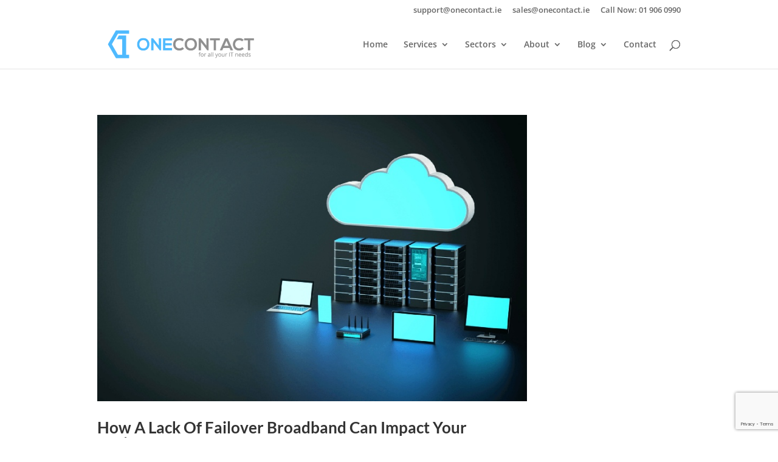

--- FILE ---
content_type: text/html; charset=UTF-8
request_url: https://onecontact.ie/business-broadband/lack-of-failover-broadband-impact-business/
body_size: 25359
content:
<!DOCTYPE html>
<html dir="ltr" lang="en-GB" prefix="og: https://ogp.me/ns#">
<head>
	<meta charset="UTF-8" />
<meta http-equiv="X-UA-Compatible" content="IE=edge">
	<link rel="pingback" href="https://onecontact.ie/xmlrpc.php" />

	<script type="text/javascript">
		document.documentElement.className = 'js';
	</script>
	
	<title>How A Lack Of Failover Broadband Can Impact Your Business | One Contact</title>
<link rel="preconnect" href="https://fonts.gstatic.com" crossorigin /><style id="et-builder-googlefonts-cached-inline">/* Original: https://fonts.googleapis.com/css?family=Lato:100,100italic,300,300italic,regular,italic,700,700italic,900,900italic|Open+Sans:300,300italic,regular,italic,600,600italic,700,700italic,800,800italic&#038;subset=latin,latin-ext&#038;display=swap *//* User Agent: Mozilla/5.0 (Unknown; Linux x86_64) AppleWebKit/538.1 (KHTML, like Gecko) Safari/538.1 Daum/4.1 */@font-face {font-family: 'Lato';font-style: italic;font-weight: 100;font-display: swap;src: url(https://fonts.gstatic.com/s/lato/v25/S6u-w4BMUTPHjxsIPx-mPCc.ttf) format('truetype');}@font-face {font-family: 'Lato';font-style: italic;font-weight: 300;font-display: swap;src: url(https://fonts.gstatic.com/s/lato/v25/S6u_w4BMUTPHjxsI9w2_FQfo.ttf) format('truetype');}@font-face {font-family: 'Lato';font-style: italic;font-weight: 400;font-display: swap;src: url(https://fonts.gstatic.com/s/lato/v25/S6u8w4BMUTPHjxsAUi-v.ttf) format('truetype');}@font-face {font-family: 'Lato';font-style: italic;font-weight: 700;font-display: swap;src: url(https://fonts.gstatic.com/s/lato/v25/S6u_w4BMUTPHjxsI5wq_FQfo.ttf) format('truetype');}@font-face {font-family: 'Lato';font-style: italic;font-weight: 900;font-display: swap;src: url(https://fonts.gstatic.com/s/lato/v25/S6u_w4BMUTPHjxsI3wi_FQfo.ttf) format('truetype');}@font-face {font-family: 'Lato';font-style: normal;font-weight: 100;font-display: swap;src: url(https://fonts.gstatic.com/s/lato/v25/S6u8w4BMUTPHh30AUi-v.ttf) format('truetype');}@font-face {font-family: 'Lato';font-style: normal;font-weight: 300;font-display: swap;src: url(https://fonts.gstatic.com/s/lato/v25/S6u9w4BMUTPHh7USSwaPHA.ttf) format('truetype');}@font-face {font-family: 'Lato';font-style: normal;font-weight: 400;font-display: swap;src: url(https://fonts.gstatic.com/s/lato/v25/S6uyw4BMUTPHjxAwWw.ttf) format('truetype');}@font-face {font-family: 'Lato';font-style: normal;font-weight: 700;font-display: swap;src: url(https://fonts.gstatic.com/s/lato/v25/S6u9w4BMUTPHh6UVSwaPHA.ttf) format('truetype');}@font-face {font-family: 'Lato';font-style: normal;font-weight: 900;font-display: swap;src: url(https://fonts.gstatic.com/s/lato/v25/S6u9w4BMUTPHh50XSwaPHA.ttf) format('truetype');}@font-face {font-family: 'Open Sans';font-style: italic;font-weight: 300;font-stretch: normal;font-display: swap;src: url(https://fonts.gstatic.com/s/opensans/v44/memQYaGs126MiZpBA-UFUIcVXSCEkx2cmqvXlWq8tWZ0Pw86hd0Rk5hkWV4exQ.ttf) format('truetype');}@font-face {font-family: 'Open Sans';font-style: italic;font-weight: 400;font-stretch: normal;font-display: swap;src: url(https://fonts.gstatic.com/s/opensans/v44/memQYaGs126MiZpBA-UFUIcVXSCEkx2cmqvXlWq8tWZ0Pw86hd0Rk8ZkWV4exQ.ttf) format('truetype');}@font-face {font-family: 'Open Sans';font-style: italic;font-weight: 600;font-stretch: normal;font-display: swap;src: url(https://fonts.gstatic.com/s/opensans/v44/memQYaGs126MiZpBA-UFUIcVXSCEkx2cmqvXlWq8tWZ0Pw86hd0RkxhjWV4exQ.ttf) format('truetype');}@font-face {font-family: 'Open Sans';font-style: italic;font-weight: 700;font-stretch: normal;font-display: swap;src: url(https://fonts.gstatic.com/s/opensans/v44/memQYaGs126MiZpBA-UFUIcVXSCEkx2cmqvXlWq8tWZ0Pw86hd0RkyFjWV4exQ.ttf) format('truetype');}@font-face {font-family: 'Open Sans';font-style: italic;font-weight: 800;font-stretch: normal;font-display: swap;src: url(https://fonts.gstatic.com/s/opensans/v44/memQYaGs126MiZpBA-UFUIcVXSCEkx2cmqvXlWq8tWZ0Pw86hd0Rk0ZjWV4exQ.ttf) format('truetype');}@font-face {font-family: 'Open Sans';font-style: normal;font-weight: 300;font-stretch: normal;font-display: swap;src: url(https://fonts.gstatic.com/s/opensans/v44/memSYaGs126MiZpBA-UvWbX2vVnXBbObj2OVZyOOSr4dVJWUgsiH0B4uaVc.ttf) format('truetype');}@font-face {font-family: 'Open Sans';font-style: normal;font-weight: 400;font-stretch: normal;font-display: swap;src: url(https://fonts.gstatic.com/s/opensans/v44/memSYaGs126MiZpBA-UvWbX2vVnXBbObj2OVZyOOSr4dVJWUgsjZ0B4uaVc.ttf) format('truetype');}@font-face {font-family: 'Open Sans';font-style: normal;font-weight: 600;font-stretch: normal;font-display: swap;src: url(https://fonts.gstatic.com/s/opensans/v44/memSYaGs126MiZpBA-UvWbX2vVnXBbObj2OVZyOOSr4dVJWUgsgH1x4uaVc.ttf) format('truetype');}@font-face {font-family: 'Open Sans';font-style: normal;font-weight: 700;font-stretch: normal;font-display: swap;src: url(https://fonts.gstatic.com/s/opensans/v44/memSYaGs126MiZpBA-UvWbX2vVnXBbObj2OVZyOOSr4dVJWUgsg-1x4uaVc.ttf) format('truetype');}@font-face {font-family: 'Open Sans';font-style: normal;font-weight: 800;font-stretch: normal;font-display: swap;src: url(https://fonts.gstatic.com/s/opensans/v44/memSYaGs126MiZpBA-UvWbX2vVnXBbObj2OVZyOOSr4dVJWUgshZ1x4uaVc.ttf) format('truetype');}/* User Agent: Mozilla/5.0 (Windows NT 6.1; WOW64; rv:27.0) Gecko/20100101 Firefox/27.0 */@font-face {font-family: 'Lato';font-style: italic;font-weight: 100;font-display: swap;src: url(https://fonts.gstatic.com/l/font?kit=S6u-w4BMUTPHjxsIPx-mPCQ&skey=3404b88e33a27f67&v=v25) format('woff');}@font-face {font-family: 'Lato';font-style: italic;font-weight: 300;font-display: swap;src: url(https://fonts.gstatic.com/l/font?kit=S6u_w4BMUTPHjxsI9w2_FQfr&skey=8107d606b7e3d38e&v=v25) format('woff');}@font-face {font-family: 'Lato';font-style: italic;font-weight: 400;font-display: swap;src: url(https://fonts.gstatic.com/l/font?kit=S6u8w4BMUTPHjxsAUi-s&skey=51512958f8cff7a8&v=v25) format('woff');}@font-face {font-family: 'Lato';font-style: italic;font-weight: 700;font-display: swap;src: url(https://fonts.gstatic.com/l/font?kit=S6u_w4BMUTPHjxsI5wq_FQfr&skey=5334e9c0b67702e2&v=v25) format('woff');}@font-face {font-family: 'Lato';font-style: italic;font-weight: 900;font-display: swap;src: url(https://fonts.gstatic.com/l/font?kit=S6u_w4BMUTPHjxsI3wi_FQfr&skey=4066143815f8bfc2&v=v25) format('woff');}@font-face {font-family: 'Lato';font-style: normal;font-weight: 100;font-display: swap;src: url(https://fonts.gstatic.com/l/font?kit=S6u8w4BMUTPHh30AUi-s&skey=cfa1ba7b04a1ba34&v=v25) format('woff');}@font-face {font-family: 'Lato';font-style: normal;font-weight: 300;font-display: swap;src: url(https://fonts.gstatic.com/l/font?kit=S6u9w4BMUTPHh7USSwaPHw&skey=91f32e07d083dd3a&v=v25) format('woff');}@font-face {font-family: 'Lato';font-style: normal;font-weight: 400;font-display: swap;src: url(https://fonts.gstatic.com/l/font?kit=S6uyw4BMUTPHjxAwWA&skey=2d58b92a99e1c086&v=v25) format('woff');}@font-face {font-family: 'Lato';font-style: normal;font-weight: 700;font-display: swap;src: url(https://fonts.gstatic.com/l/font?kit=S6u9w4BMUTPHh6UVSwaPHw&skey=3480a19627739c0d&v=v25) format('woff');}@font-face {font-family: 'Lato';font-style: normal;font-weight: 900;font-display: swap;src: url(https://fonts.gstatic.com/l/font?kit=S6u9w4BMUTPHh50XSwaPHw&skey=d01acf708cb3b73b&v=v25) format('woff');}@font-face {font-family: 'Open Sans';font-style: italic;font-weight: 300;font-stretch: normal;font-display: swap;src: url(https://fonts.gstatic.com/l/font?kit=memQYaGs126MiZpBA-UFUIcVXSCEkx2cmqvXlWq8tWZ0Pw86hd0Rk5hkWV4exg&skey=743457fe2cc29280&v=v44) format('woff');}@font-face {font-family: 'Open Sans';font-style: italic;font-weight: 400;font-stretch: normal;font-display: swap;src: url(https://fonts.gstatic.com/l/font?kit=memQYaGs126MiZpBA-UFUIcVXSCEkx2cmqvXlWq8tWZ0Pw86hd0Rk8ZkWV4exg&skey=743457fe2cc29280&v=v44) format('woff');}@font-face {font-family: 'Open Sans';font-style: italic;font-weight: 600;font-stretch: normal;font-display: swap;src: url(https://fonts.gstatic.com/l/font?kit=memQYaGs126MiZpBA-UFUIcVXSCEkx2cmqvXlWq8tWZ0Pw86hd0RkxhjWV4exg&skey=743457fe2cc29280&v=v44) format('woff');}@font-face {font-family: 'Open Sans';font-style: italic;font-weight: 700;font-stretch: normal;font-display: swap;src: url(https://fonts.gstatic.com/l/font?kit=memQYaGs126MiZpBA-UFUIcVXSCEkx2cmqvXlWq8tWZ0Pw86hd0RkyFjWV4exg&skey=743457fe2cc29280&v=v44) format('woff');}@font-face {font-family: 'Open Sans';font-style: italic;font-weight: 800;font-stretch: normal;font-display: swap;src: url(https://fonts.gstatic.com/l/font?kit=memQYaGs126MiZpBA-UFUIcVXSCEkx2cmqvXlWq8tWZ0Pw86hd0Rk0ZjWV4exg&skey=743457fe2cc29280&v=v44) format('woff');}@font-face {font-family: 'Open Sans';font-style: normal;font-weight: 300;font-stretch: normal;font-display: swap;src: url(https://fonts.gstatic.com/l/font?kit=memSYaGs126MiZpBA-UvWbX2vVnXBbObj2OVZyOOSr4dVJWUgsiH0B4uaVQ&skey=62c1cbfccc78b4b2&v=v44) format('woff');}@font-face {font-family: 'Open Sans';font-style: normal;font-weight: 400;font-stretch: normal;font-display: swap;src: url(https://fonts.gstatic.com/l/font?kit=memSYaGs126MiZpBA-UvWbX2vVnXBbObj2OVZyOOSr4dVJWUgsjZ0B4uaVQ&skey=62c1cbfccc78b4b2&v=v44) format('woff');}@font-face {font-family: 'Open Sans';font-style: normal;font-weight: 600;font-stretch: normal;font-display: swap;src: url(https://fonts.gstatic.com/l/font?kit=memSYaGs126MiZpBA-UvWbX2vVnXBbObj2OVZyOOSr4dVJWUgsgH1x4uaVQ&skey=62c1cbfccc78b4b2&v=v44) format('woff');}@font-face {font-family: 'Open Sans';font-style: normal;font-weight: 700;font-stretch: normal;font-display: swap;src: url(https://fonts.gstatic.com/l/font?kit=memSYaGs126MiZpBA-UvWbX2vVnXBbObj2OVZyOOSr4dVJWUgsg-1x4uaVQ&skey=62c1cbfccc78b4b2&v=v44) format('woff');}@font-face {font-family: 'Open Sans';font-style: normal;font-weight: 800;font-stretch: normal;font-display: swap;src: url(https://fonts.gstatic.com/l/font?kit=memSYaGs126MiZpBA-UvWbX2vVnXBbObj2OVZyOOSr4dVJWUgshZ1x4uaVQ&skey=62c1cbfccc78b4b2&v=v44) format('woff');}/* User Agent: Mozilla/5.0 (Windows NT 6.3; rv:39.0) Gecko/20100101 Firefox/39.0 */@font-face {font-family: 'Lato';font-style: italic;font-weight: 100;font-display: swap;src: url(https://fonts.gstatic.com/s/lato/v25/S6u-w4BMUTPHjxsIPx-mPCI.woff2) format('woff2');}@font-face {font-family: 'Lato';font-style: italic;font-weight: 300;font-display: swap;src: url(https://fonts.gstatic.com/s/lato/v25/S6u_w4BMUTPHjxsI9w2_FQft.woff2) format('woff2');}@font-face {font-family: 'Lato';font-style: italic;font-weight: 400;font-display: swap;src: url(https://fonts.gstatic.com/s/lato/v25/S6u8w4BMUTPHjxsAUi-q.woff2) format('woff2');}@font-face {font-family: 'Lato';font-style: italic;font-weight: 700;font-display: swap;src: url(https://fonts.gstatic.com/s/lato/v25/S6u_w4BMUTPHjxsI5wq_FQft.woff2) format('woff2');}@font-face {font-family: 'Lato';font-style: italic;font-weight: 900;font-display: swap;src: url(https://fonts.gstatic.com/s/lato/v25/S6u_w4BMUTPHjxsI3wi_FQft.woff2) format('woff2');}@font-face {font-family: 'Lato';font-style: normal;font-weight: 100;font-display: swap;src: url(https://fonts.gstatic.com/s/lato/v25/S6u8w4BMUTPHh30AUi-q.woff2) format('woff2');}@font-face {font-family: 'Lato';font-style: normal;font-weight: 300;font-display: swap;src: url(https://fonts.gstatic.com/s/lato/v25/S6u9w4BMUTPHh7USSwaPGQ.woff2) format('woff2');}@font-face {font-family: 'Lato';font-style: normal;font-weight: 400;font-display: swap;src: url(https://fonts.gstatic.com/s/lato/v25/S6uyw4BMUTPHjxAwXg.woff2) format('woff2');}@font-face {font-family: 'Lato';font-style: normal;font-weight: 700;font-display: swap;src: url(https://fonts.gstatic.com/s/lato/v25/S6u9w4BMUTPHh6UVSwaPGQ.woff2) format('woff2');}@font-face {font-family: 'Lato';font-style: normal;font-weight: 900;font-display: swap;src: url(https://fonts.gstatic.com/s/lato/v25/S6u9w4BMUTPHh50XSwaPGQ.woff2) format('woff2');}@font-face {font-family: 'Open Sans';font-style: italic;font-weight: 300;font-stretch: normal;font-display: swap;src: url(https://fonts.gstatic.com/s/opensans/v44/memQYaGs126MiZpBA-UFUIcVXSCEkx2cmqvXlWq8tWZ0Pw86hd0Rk5hkWV4ewA.woff2) format('woff2');}@font-face {font-family: 'Open Sans';font-style: italic;font-weight: 400;font-stretch: normal;font-display: swap;src: url(https://fonts.gstatic.com/s/opensans/v44/memQYaGs126MiZpBA-UFUIcVXSCEkx2cmqvXlWq8tWZ0Pw86hd0Rk8ZkWV4ewA.woff2) format('woff2');}@font-face {font-family: 'Open Sans';font-style: italic;font-weight: 600;font-stretch: normal;font-display: swap;src: url(https://fonts.gstatic.com/s/opensans/v44/memQYaGs126MiZpBA-UFUIcVXSCEkx2cmqvXlWq8tWZ0Pw86hd0RkxhjWV4ewA.woff2) format('woff2');}@font-face {font-family: 'Open Sans';font-style: italic;font-weight: 700;font-stretch: normal;font-display: swap;src: url(https://fonts.gstatic.com/s/opensans/v44/memQYaGs126MiZpBA-UFUIcVXSCEkx2cmqvXlWq8tWZ0Pw86hd0RkyFjWV4ewA.woff2) format('woff2');}@font-face {font-family: 'Open Sans';font-style: italic;font-weight: 800;font-stretch: normal;font-display: swap;src: url(https://fonts.gstatic.com/s/opensans/v44/memQYaGs126MiZpBA-UFUIcVXSCEkx2cmqvXlWq8tWZ0Pw86hd0Rk0ZjWV4ewA.woff2) format('woff2');}@font-face {font-family: 'Open Sans';font-style: normal;font-weight: 300;font-stretch: normal;font-display: swap;src: url(https://fonts.gstatic.com/s/opensans/v44/memSYaGs126MiZpBA-UvWbX2vVnXBbObj2OVZyOOSr4dVJWUgsiH0B4uaVI.woff2) format('woff2');}@font-face {font-family: 'Open Sans';font-style: normal;font-weight: 400;font-stretch: normal;font-display: swap;src: url(https://fonts.gstatic.com/s/opensans/v44/memSYaGs126MiZpBA-UvWbX2vVnXBbObj2OVZyOOSr4dVJWUgsjZ0B4uaVI.woff2) format('woff2');}@font-face {font-family: 'Open Sans';font-style: normal;font-weight: 600;font-stretch: normal;font-display: swap;src: url(https://fonts.gstatic.com/s/opensans/v44/memSYaGs126MiZpBA-UvWbX2vVnXBbObj2OVZyOOSr4dVJWUgsgH1x4uaVI.woff2) format('woff2');}@font-face {font-family: 'Open Sans';font-style: normal;font-weight: 700;font-stretch: normal;font-display: swap;src: url(https://fonts.gstatic.com/s/opensans/v44/memSYaGs126MiZpBA-UvWbX2vVnXBbObj2OVZyOOSr4dVJWUgsg-1x4uaVI.woff2) format('woff2');}@font-face {font-family: 'Open Sans';font-style: normal;font-weight: 800;font-stretch: normal;font-display: swap;src: url(https://fonts.gstatic.com/s/opensans/v44/memSYaGs126MiZpBA-UvWbX2vVnXBbObj2OVZyOOSr4dVJWUgshZ1x4uaVI.woff2) format('woff2');}</style>
		<!-- All in One SEO Pro 4.9.3 - aioseo.com -->
	<meta name="description" content="In this article, we examine how a lack of Failover Broadband can impact your business - from lost revenue to security breaches and reputational damage." />
	<meta name="robots" content="max-image-preview:large" />
	<meta name="author" content="One Contact"/>
	<meta name="keywords" content="business broadband,failover broadband" />
	<link rel="canonical" href="https://onecontact.ie/business-broadband/lack-of-failover-broadband-impact-business/" />
	<meta name="generator" content="All in One SEO Pro (AIOSEO) 4.9.3" />
		<meta property="og:locale" content="en_GB" />
		<meta property="og:site_name" content="One Contact | Broadband, Telephony and Secure Data Networks" />
		<meta property="og:type" content="article" />
		<meta property="og:title" content="How A Lack Of Failover Broadband Can Impact Your Business | One Contact" />
		<meta property="og:description" content="In this article, we examine how internet connectivity loss impacts businesses - from lost revenue to security breaches and reputational damage. Fortunately, we have the answer - Failover Broadband." />
		<meta property="og:url" content="https://onecontact.ie/business-broadband/lack-of-failover-broadband-impact-business/" />
		<meta property="og:image" content="https://onecontact.ie/wp-content/uploads/2022/05/How-A-Lack-Of-Failover-Broadband-Can-Impact-Your-Business-One-Contact-1.jpg" />
		<meta property="og:image:secure_url" content="https://onecontact.ie/wp-content/uploads/2022/05/How-A-Lack-Of-Failover-Broadband-Can-Impact-Your-Business-One-Contact-1.jpg" />
		<meta property="og:image:width" content="800" />
		<meta property="og:image:height" content="533" />
		<meta property="article:published_time" content="2022-05-03T09:00:03+00:00" />
		<meta property="article:modified_time" content="2023-11-08T12:27:15+00:00" />
		<meta name="twitter:card" content="summary" />
		<meta name="twitter:title" content="How A Lack Of Failover Broadband Can Impact Your Business | One Contact" />
		<meta name="twitter:description" content="In this article, we examine how internet connectivity loss impacts businesses - from lost revenue to security breaches and reputational damage. Fortunately, we have the answer - Failover Broadband." />
		<meta name="twitter:image" content="https://onecontact.ie/wp-content/uploads/2022/05/How-A-Lack-Of-Failover-Broadband-Can-Impact-Your-Business-One-Contact-1.jpg" />
		<script type="application/ld+json" class="aioseo-schema">
			{"@context":"https:\/\/schema.org","@graph":[{"@type":"Article","@id":"https:\/\/onecontact.ie\/business-broadband\/lack-of-failover-broadband-impact-business\/#article","name":"How A Lack Of Failover Broadband Can Impact Your Business | One Contact","headline":"How A Lack Of Failover Broadband Can Impact Your Business","author":{"@id":"https:\/\/onecontact.ie\/author\/wpvawdpxuojb\/#author"},"publisher":{"@id":"https:\/\/onecontact.ie\/#organization"},"image":{"@type":"ImageObject","url":"https:\/\/onecontact.ie\/wp-content\/uploads\/2022\/05\/How-A-Lack-Of-Failover-Broadband-Can-Impact-Your-Business-One-Contact-1.jpg","width":800,"height":533,"caption":"How A Lack Of Failover Broadband Can Impact Your Business - One Contact (1)"},"datePublished":"2022-05-03T10:00:03+01:00","dateModified":"2023-11-08T12:27:15+00:00","inLanguage":"en-GB","mainEntityOfPage":{"@id":"https:\/\/onecontact.ie\/business-broadband\/lack-of-failover-broadband-impact-business\/#webpage"},"isPartOf":{"@id":"https:\/\/onecontact.ie\/business-broadband\/lack-of-failover-broadband-impact-business\/#webpage"},"articleSection":"Business Broadband, Failover Broadband"},{"@type":"BreadcrumbList","@id":"https:\/\/onecontact.ie\/business-broadband\/lack-of-failover-broadband-impact-business\/#breadcrumblist","itemListElement":[{"@type":"ListItem","@id":"https:\/\/onecontact.ie#listItem","position":1,"name":"Home","item":"https:\/\/onecontact.ie","nextItem":{"@type":"ListItem","@id":"https:\/\/onecontact.ie\/category\/business-broadband\/#listItem","name":"Business Broadband"}},{"@type":"ListItem","@id":"https:\/\/onecontact.ie\/category\/business-broadband\/#listItem","position":2,"name":"Business Broadband","item":"https:\/\/onecontact.ie\/category\/business-broadband\/","nextItem":{"@type":"ListItem","@id":"https:\/\/onecontact.ie\/business-broadband\/lack-of-failover-broadband-impact-business\/#listItem","name":"How A Lack Of Failover Broadband Can Impact Your Business"},"previousItem":{"@type":"ListItem","@id":"https:\/\/onecontact.ie#listItem","name":"Home"}},{"@type":"ListItem","@id":"https:\/\/onecontact.ie\/business-broadband\/lack-of-failover-broadband-impact-business\/#listItem","position":3,"name":"How A Lack Of Failover Broadband Can Impact Your Business","previousItem":{"@type":"ListItem","@id":"https:\/\/onecontact.ie\/category\/business-broadband\/#listItem","name":"Business Broadband"}}]},{"@type":"Organization","@id":"https:\/\/onecontact.ie\/#organization","name":"One Contact","description":"Broadband, Telephony and Secure Data Networks","url":"https:\/\/onecontact.ie\/","telephone":"+35319060990","logo":{"@type":"ImageObject","url":"https:\/\/onecontact.ie\/wp-content\/uploads\/2020\/12\/Logo-Version-1.png","@id":"https:\/\/onecontact.ie\/business-broadband\/lack-of-failover-broadband-impact-business\/#organizationLogo","width":472,"height":126,"caption":"Logo Version 1"},"image":{"@id":"https:\/\/onecontact.ie\/business-broadband\/lack-of-failover-broadband-impact-business\/#organizationLogo"}},{"@type":"Person","@id":"https:\/\/onecontact.ie\/author\/wpvawdpxuojb\/#author","url":"https:\/\/onecontact.ie\/author\/wpvawdpxuojb\/","name":"One Contact"},{"@type":"WebPage","@id":"https:\/\/onecontact.ie\/business-broadband\/lack-of-failover-broadband-impact-business\/#webpage","url":"https:\/\/onecontact.ie\/business-broadband\/lack-of-failover-broadband-impact-business\/","name":"How A Lack Of Failover Broadband Can Impact Your Business | One Contact","description":"In this article, we examine how a lack of Failover Broadband can impact your business - from lost revenue to security breaches and reputational damage.","inLanguage":"en-GB","isPartOf":{"@id":"https:\/\/onecontact.ie\/#website"},"breadcrumb":{"@id":"https:\/\/onecontact.ie\/business-broadband\/lack-of-failover-broadband-impact-business\/#breadcrumblist"},"author":{"@id":"https:\/\/onecontact.ie\/author\/wpvawdpxuojb\/#author"},"creator":{"@id":"https:\/\/onecontact.ie\/author\/wpvawdpxuojb\/#author"},"image":{"@type":"ImageObject","url":"https:\/\/onecontact.ie\/wp-content\/uploads\/2022\/05\/How-A-Lack-Of-Failover-Broadband-Can-Impact-Your-Business-One-Contact-1.jpg","@id":"https:\/\/onecontact.ie\/business-broadband\/lack-of-failover-broadband-impact-business\/#mainImage","width":800,"height":533,"caption":"How A Lack Of Failover Broadband Can Impact Your Business - One Contact (1)"},"primaryImageOfPage":{"@id":"https:\/\/onecontact.ie\/business-broadband\/lack-of-failover-broadband-impact-business\/#mainImage"},"datePublished":"2022-05-03T10:00:03+01:00","dateModified":"2023-11-08T12:27:15+00:00"},{"@type":"WebSite","@id":"https:\/\/onecontact.ie\/#website","url":"https:\/\/onecontact.ie\/","name":"One Contact","description":"Broadband, Telephony and Secure Data Networks","inLanguage":"en-GB","publisher":{"@id":"https:\/\/onecontact.ie\/#organization"}}]}
		</script>
		<!-- All in One SEO Pro -->

<script id="cookie-law-info-gcm-var-js">
var _ckyGcm = {"status":true,"default_settings":[{"analytics":"denied","advertisement":"denied","functional":"denied","necessary":"granted","ad_user_data":"denied","ad_personalization":"denied","regions":"All"}],"wait_for_update":2000,"url_passthrough":true,"ads_data_redaction":true}</script>
<script id="cookie-law-info-gcm-js" type="text/javascript" src="https://onecontact.ie/wp-content/plugins/cookie-law-info/lite/frontend/js/gcm.min.js"></script> <script id="cookieyes" type="text/javascript" src="https://cdn-cookieyes.com/client_data/1b41179bff48a71115bb83c9/script.js"></script><script type="text/javascript">
			let jqueryParams=[],jQuery=function(r){return jqueryParams=[...jqueryParams,r],jQuery},$=function(r){return jqueryParams=[...jqueryParams,r],$};window.jQuery=jQuery,window.$=jQuery;let customHeadScripts=!1;jQuery.fn=jQuery.prototype={},$.fn=jQuery.prototype={},jQuery.noConflict=function(r){if(window.jQuery)return jQuery=window.jQuery,$=window.jQuery,customHeadScripts=!0,jQuery.noConflict},jQuery.ready=function(r){jqueryParams=[...jqueryParams,r]},$.ready=function(r){jqueryParams=[...jqueryParams,r]},jQuery.load=function(r){jqueryParams=[...jqueryParams,r]},$.load=function(r){jqueryParams=[...jqueryParams,r]},jQuery.fn.ready=function(r){jqueryParams=[...jqueryParams,r]},$.fn.ready=function(r){jqueryParams=[...jqueryParams,r]};</script><link rel="alternate" type="application/rss+xml" title="One Contact &raquo; Feed" href="https://onecontact.ie/feed/" />
<link rel="alternate" type="application/rss+xml" title="One Contact &raquo; Comments Feed" href="https://onecontact.ie/comments/feed/" />
<link rel="alternate" type="application/rss+xml" title="One Contact &raquo; How A Lack Of Failover Broadband Can Impact Your Business Comments Feed" href="https://onecontact.ie/business-broadband/lack-of-failover-broadband-impact-business/feed/" />
<link rel="alternate" title="oEmbed (JSON)" type="application/json+oembed" href="https://onecontact.ie/wp-json/oembed/1.0/embed?url=https%3A%2F%2Fonecontact.ie%2Fbusiness-broadband%2Flack-of-failover-broadband-impact-business%2F" />
<link rel="alternate" title="oEmbed (XML)" type="text/xml+oembed" href="https://onecontact.ie/wp-json/oembed/1.0/embed?url=https%3A%2F%2Fonecontact.ie%2Fbusiness-broadband%2Flack-of-failover-broadband-impact-business%2F&#038;format=xml" />
<meta content="Wayworks Divi Child Theme v.1.0.0" name="generator"/><style id='wp-block-library-inline-css' type='text/css'>
:root{--wp-block-synced-color:#7a00df;--wp-block-synced-color--rgb:122,0,223;--wp-bound-block-color:var(--wp-block-synced-color);--wp-editor-canvas-background:#ddd;--wp-admin-theme-color:#007cba;--wp-admin-theme-color--rgb:0,124,186;--wp-admin-theme-color-darker-10:#006ba1;--wp-admin-theme-color-darker-10--rgb:0,107,160.5;--wp-admin-theme-color-darker-20:#005a87;--wp-admin-theme-color-darker-20--rgb:0,90,135;--wp-admin-border-width-focus:2px}@media (min-resolution:192dpi){:root{--wp-admin-border-width-focus:1.5px}}.wp-element-button{cursor:pointer}:root .has-very-light-gray-background-color{background-color:#eee}:root .has-very-dark-gray-background-color{background-color:#313131}:root .has-very-light-gray-color{color:#eee}:root .has-very-dark-gray-color{color:#313131}:root .has-vivid-green-cyan-to-vivid-cyan-blue-gradient-background{background:linear-gradient(135deg,#00d084,#0693e3)}:root .has-purple-crush-gradient-background{background:linear-gradient(135deg,#34e2e4,#4721fb 50%,#ab1dfe)}:root .has-hazy-dawn-gradient-background{background:linear-gradient(135deg,#faaca8,#dad0ec)}:root .has-subdued-olive-gradient-background{background:linear-gradient(135deg,#fafae1,#67a671)}:root .has-atomic-cream-gradient-background{background:linear-gradient(135deg,#fdd79a,#004a59)}:root .has-nightshade-gradient-background{background:linear-gradient(135deg,#330968,#31cdcf)}:root .has-midnight-gradient-background{background:linear-gradient(135deg,#020381,#2874fc)}:root{--wp--preset--font-size--normal:16px;--wp--preset--font-size--huge:42px}.has-regular-font-size{font-size:1em}.has-larger-font-size{font-size:2.625em}.has-normal-font-size{font-size:var(--wp--preset--font-size--normal)}.has-huge-font-size{font-size:var(--wp--preset--font-size--huge)}.has-text-align-center{text-align:center}.has-text-align-left{text-align:left}.has-text-align-right{text-align:right}.has-fit-text{white-space:nowrap!important}#end-resizable-editor-section{display:none}.aligncenter{clear:both}.items-justified-left{justify-content:flex-start}.items-justified-center{justify-content:center}.items-justified-right{justify-content:flex-end}.items-justified-space-between{justify-content:space-between}.screen-reader-text{border:0;clip-path:inset(50%);height:1px;margin:-1px;overflow:hidden;padding:0;position:absolute;width:1px;word-wrap:normal!important}.screen-reader-text:focus{background-color:#ddd;clip-path:none;color:#444;display:block;font-size:1em;height:auto;left:5px;line-height:normal;padding:15px 23px 14px;text-decoration:none;top:5px;width:auto;z-index:100000}html :where(.has-border-color){border-style:solid}html :where([style*=border-top-color]){border-top-style:solid}html :where([style*=border-right-color]){border-right-style:solid}html :where([style*=border-bottom-color]){border-bottom-style:solid}html :where([style*=border-left-color]){border-left-style:solid}html :where([style*=border-width]){border-style:solid}html :where([style*=border-top-width]){border-top-style:solid}html :where([style*=border-right-width]){border-right-style:solid}html :where([style*=border-bottom-width]){border-bottom-style:solid}html :where([style*=border-left-width]){border-left-style:solid}html :where(img[class*=wp-image-]){height:auto;max-width:100%}:where(figure){margin:0 0 1em}html :where(.is-position-sticky){--wp-admin--admin-bar--position-offset:var(--wp-admin--admin-bar--height,0px)}@media screen and (max-width:600px){html :where(.is-position-sticky){--wp-admin--admin-bar--position-offset:0px}}

/*# sourceURL=wp-block-library-inline-css */
</style><style id='global-styles-inline-css' type='text/css'>
:root{--wp--preset--aspect-ratio--square: 1;--wp--preset--aspect-ratio--4-3: 4/3;--wp--preset--aspect-ratio--3-4: 3/4;--wp--preset--aspect-ratio--3-2: 3/2;--wp--preset--aspect-ratio--2-3: 2/3;--wp--preset--aspect-ratio--16-9: 16/9;--wp--preset--aspect-ratio--9-16: 9/16;--wp--preset--color--black: #000000;--wp--preset--color--cyan-bluish-gray: #abb8c3;--wp--preset--color--white: #ffffff;--wp--preset--color--pale-pink: #f78da7;--wp--preset--color--vivid-red: #cf2e2e;--wp--preset--color--luminous-vivid-orange: #ff6900;--wp--preset--color--luminous-vivid-amber: #fcb900;--wp--preset--color--light-green-cyan: #7bdcb5;--wp--preset--color--vivid-green-cyan: #00d084;--wp--preset--color--pale-cyan-blue: #8ed1fc;--wp--preset--color--vivid-cyan-blue: #0693e3;--wp--preset--color--vivid-purple: #9b51e0;--wp--preset--gradient--vivid-cyan-blue-to-vivid-purple: linear-gradient(135deg,rgb(6,147,227) 0%,rgb(155,81,224) 100%);--wp--preset--gradient--light-green-cyan-to-vivid-green-cyan: linear-gradient(135deg,rgb(122,220,180) 0%,rgb(0,208,130) 100%);--wp--preset--gradient--luminous-vivid-amber-to-luminous-vivid-orange: linear-gradient(135deg,rgb(252,185,0) 0%,rgb(255,105,0) 100%);--wp--preset--gradient--luminous-vivid-orange-to-vivid-red: linear-gradient(135deg,rgb(255,105,0) 0%,rgb(207,46,46) 100%);--wp--preset--gradient--very-light-gray-to-cyan-bluish-gray: linear-gradient(135deg,rgb(238,238,238) 0%,rgb(169,184,195) 100%);--wp--preset--gradient--cool-to-warm-spectrum: linear-gradient(135deg,rgb(74,234,220) 0%,rgb(151,120,209) 20%,rgb(207,42,186) 40%,rgb(238,44,130) 60%,rgb(251,105,98) 80%,rgb(254,248,76) 100%);--wp--preset--gradient--blush-light-purple: linear-gradient(135deg,rgb(255,206,236) 0%,rgb(152,150,240) 100%);--wp--preset--gradient--blush-bordeaux: linear-gradient(135deg,rgb(254,205,165) 0%,rgb(254,45,45) 50%,rgb(107,0,62) 100%);--wp--preset--gradient--luminous-dusk: linear-gradient(135deg,rgb(255,203,112) 0%,rgb(199,81,192) 50%,rgb(65,88,208) 100%);--wp--preset--gradient--pale-ocean: linear-gradient(135deg,rgb(255,245,203) 0%,rgb(182,227,212) 50%,rgb(51,167,181) 100%);--wp--preset--gradient--electric-grass: linear-gradient(135deg,rgb(202,248,128) 0%,rgb(113,206,126) 100%);--wp--preset--gradient--midnight: linear-gradient(135deg,rgb(2,3,129) 0%,rgb(40,116,252) 100%);--wp--preset--font-size--small: 13px;--wp--preset--font-size--medium: 20px;--wp--preset--font-size--large: 36px;--wp--preset--font-size--x-large: 42px;--wp--preset--spacing--20: 0.44rem;--wp--preset--spacing--30: 0.67rem;--wp--preset--spacing--40: 1rem;--wp--preset--spacing--50: 1.5rem;--wp--preset--spacing--60: 2.25rem;--wp--preset--spacing--70: 3.38rem;--wp--preset--spacing--80: 5.06rem;--wp--preset--shadow--natural: 6px 6px 9px rgba(0, 0, 0, 0.2);--wp--preset--shadow--deep: 12px 12px 50px rgba(0, 0, 0, 0.4);--wp--preset--shadow--sharp: 6px 6px 0px rgba(0, 0, 0, 0.2);--wp--preset--shadow--outlined: 6px 6px 0px -3px rgb(255, 255, 255), 6px 6px rgb(0, 0, 0);--wp--preset--shadow--crisp: 6px 6px 0px rgb(0, 0, 0);}:root { --wp--style--global--content-size: 823px;--wp--style--global--wide-size: 1080px; }:where(body) { margin: 0; }.wp-site-blocks > .alignleft { float: left; margin-right: 2em; }.wp-site-blocks > .alignright { float: right; margin-left: 2em; }.wp-site-blocks > .aligncenter { justify-content: center; margin-left: auto; margin-right: auto; }:where(.is-layout-flex){gap: 0.5em;}:where(.is-layout-grid){gap: 0.5em;}.is-layout-flow > .alignleft{float: left;margin-inline-start: 0;margin-inline-end: 2em;}.is-layout-flow > .alignright{float: right;margin-inline-start: 2em;margin-inline-end: 0;}.is-layout-flow > .aligncenter{margin-left: auto !important;margin-right: auto !important;}.is-layout-constrained > .alignleft{float: left;margin-inline-start: 0;margin-inline-end: 2em;}.is-layout-constrained > .alignright{float: right;margin-inline-start: 2em;margin-inline-end: 0;}.is-layout-constrained > .aligncenter{margin-left: auto !important;margin-right: auto !important;}.is-layout-constrained > :where(:not(.alignleft):not(.alignright):not(.alignfull)){max-width: var(--wp--style--global--content-size);margin-left: auto !important;margin-right: auto !important;}.is-layout-constrained > .alignwide{max-width: var(--wp--style--global--wide-size);}body .is-layout-flex{display: flex;}.is-layout-flex{flex-wrap: wrap;align-items: center;}.is-layout-flex > :is(*, div){margin: 0;}body .is-layout-grid{display: grid;}.is-layout-grid > :is(*, div){margin: 0;}body{padding-top: 0px;padding-right: 0px;padding-bottom: 0px;padding-left: 0px;}:root :where(.wp-element-button, .wp-block-button__link){background-color: #32373c;border-width: 0;color: #fff;font-family: inherit;font-size: inherit;font-style: inherit;font-weight: inherit;letter-spacing: inherit;line-height: inherit;padding-top: calc(0.667em + 2px);padding-right: calc(1.333em + 2px);padding-bottom: calc(0.667em + 2px);padding-left: calc(1.333em + 2px);text-decoration: none;text-transform: inherit;}.has-black-color{color: var(--wp--preset--color--black) !important;}.has-cyan-bluish-gray-color{color: var(--wp--preset--color--cyan-bluish-gray) !important;}.has-white-color{color: var(--wp--preset--color--white) !important;}.has-pale-pink-color{color: var(--wp--preset--color--pale-pink) !important;}.has-vivid-red-color{color: var(--wp--preset--color--vivid-red) !important;}.has-luminous-vivid-orange-color{color: var(--wp--preset--color--luminous-vivid-orange) !important;}.has-luminous-vivid-amber-color{color: var(--wp--preset--color--luminous-vivid-amber) !important;}.has-light-green-cyan-color{color: var(--wp--preset--color--light-green-cyan) !important;}.has-vivid-green-cyan-color{color: var(--wp--preset--color--vivid-green-cyan) !important;}.has-pale-cyan-blue-color{color: var(--wp--preset--color--pale-cyan-blue) !important;}.has-vivid-cyan-blue-color{color: var(--wp--preset--color--vivid-cyan-blue) !important;}.has-vivid-purple-color{color: var(--wp--preset--color--vivid-purple) !important;}.has-black-background-color{background-color: var(--wp--preset--color--black) !important;}.has-cyan-bluish-gray-background-color{background-color: var(--wp--preset--color--cyan-bluish-gray) !important;}.has-white-background-color{background-color: var(--wp--preset--color--white) !important;}.has-pale-pink-background-color{background-color: var(--wp--preset--color--pale-pink) !important;}.has-vivid-red-background-color{background-color: var(--wp--preset--color--vivid-red) !important;}.has-luminous-vivid-orange-background-color{background-color: var(--wp--preset--color--luminous-vivid-orange) !important;}.has-luminous-vivid-amber-background-color{background-color: var(--wp--preset--color--luminous-vivid-amber) !important;}.has-light-green-cyan-background-color{background-color: var(--wp--preset--color--light-green-cyan) !important;}.has-vivid-green-cyan-background-color{background-color: var(--wp--preset--color--vivid-green-cyan) !important;}.has-pale-cyan-blue-background-color{background-color: var(--wp--preset--color--pale-cyan-blue) !important;}.has-vivid-cyan-blue-background-color{background-color: var(--wp--preset--color--vivid-cyan-blue) !important;}.has-vivid-purple-background-color{background-color: var(--wp--preset--color--vivid-purple) !important;}.has-black-border-color{border-color: var(--wp--preset--color--black) !important;}.has-cyan-bluish-gray-border-color{border-color: var(--wp--preset--color--cyan-bluish-gray) !important;}.has-white-border-color{border-color: var(--wp--preset--color--white) !important;}.has-pale-pink-border-color{border-color: var(--wp--preset--color--pale-pink) !important;}.has-vivid-red-border-color{border-color: var(--wp--preset--color--vivid-red) !important;}.has-luminous-vivid-orange-border-color{border-color: var(--wp--preset--color--luminous-vivid-orange) !important;}.has-luminous-vivid-amber-border-color{border-color: var(--wp--preset--color--luminous-vivid-amber) !important;}.has-light-green-cyan-border-color{border-color: var(--wp--preset--color--light-green-cyan) !important;}.has-vivid-green-cyan-border-color{border-color: var(--wp--preset--color--vivid-green-cyan) !important;}.has-pale-cyan-blue-border-color{border-color: var(--wp--preset--color--pale-cyan-blue) !important;}.has-vivid-cyan-blue-border-color{border-color: var(--wp--preset--color--vivid-cyan-blue) !important;}.has-vivid-purple-border-color{border-color: var(--wp--preset--color--vivid-purple) !important;}.has-vivid-cyan-blue-to-vivid-purple-gradient-background{background: var(--wp--preset--gradient--vivid-cyan-blue-to-vivid-purple) !important;}.has-light-green-cyan-to-vivid-green-cyan-gradient-background{background: var(--wp--preset--gradient--light-green-cyan-to-vivid-green-cyan) !important;}.has-luminous-vivid-amber-to-luminous-vivid-orange-gradient-background{background: var(--wp--preset--gradient--luminous-vivid-amber-to-luminous-vivid-orange) !important;}.has-luminous-vivid-orange-to-vivid-red-gradient-background{background: var(--wp--preset--gradient--luminous-vivid-orange-to-vivid-red) !important;}.has-very-light-gray-to-cyan-bluish-gray-gradient-background{background: var(--wp--preset--gradient--very-light-gray-to-cyan-bluish-gray) !important;}.has-cool-to-warm-spectrum-gradient-background{background: var(--wp--preset--gradient--cool-to-warm-spectrum) !important;}.has-blush-light-purple-gradient-background{background: var(--wp--preset--gradient--blush-light-purple) !important;}.has-blush-bordeaux-gradient-background{background: var(--wp--preset--gradient--blush-bordeaux) !important;}.has-luminous-dusk-gradient-background{background: var(--wp--preset--gradient--luminous-dusk) !important;}.has-pale-ocean-gradient-background{background: var(--wp--preset--gradient--pale-ocean) !important;}.has-electric-grass-gradient-background{background: var(--wp--preset--gradient--electric-grass) !important;}.has-midnight-gradient-background{background: var(--wp--preset--gradient--midnight) !important;}.has-small-font-size{font-size: var(--wp--preset--font-size--small) !important;}.has-medium-font-size{font-size: var(--wp--preset--font-size--medium) !important;}.has-large-font-size{font-size: var(--wp--preset--font-size--large) !important;}.has-x-large-font-size{font-size: var(--wp--preset--font-size--x-large) !important;}
/*# sourceURL=global-styles-inline-css */
</style>

<link rel='stylesheet' id='contact-form-7-css' href='https://onecontact.ie/wp-content/plugins/contact-form-7/includes/css/styles.css?ver=6.1.4' type='text/css' media='all' />
<link rel='stylesheet' id='wpa-css-css' href='https://onecontact.ie/wp-content/plugins/honeypot/includes/css/wpa.css?ver=2.3.04' type='text/css' media='all' />
<link rel='stylesheet' id='wp-live-chat-support-css' href='https://onecontact.ie/wp-content/plugins/wp-live-chat-support/public/css/wplc-plugin-public.css?ver=10.0.17' type='text/css' media='all' />
<link rel='stylesheet' id='wpcf7-redirect-script-frontend-css' href='https://onecontact.ie/wp-content/plugins/wpcf7-redirect/build/assets/frontend-script.css?ver=2c532d7e2be36f6af233' type='text/css' media='all' />
<link rel='stylesheet' id='divi_module_acf-styles-css' href='https://onecontact.ie/wp-content/plugins/divi_module_acf%204.0/styles/style.min.css?ver=1.0.0' type='text/css' media='all' />
<link rel='stylesheet' id='divi-style-parent-css' href='https://onecontact.ie/wp-content/themes/Divi/style-static.min.css?ver=4.27.5' type='text/css' media='all' />
<link rel='stylesheet' id='divi-style-css' href='https://onecontact.ie/wp-content/themes/Wayworks%20Divi%20Child%20Theme/style.css?ver=4.27.5' type='text/css' media='all' />
<link rel="https://api.w.org/" href="https://onecontact.ie/wp-json/" /><link rel="alternate" title="JSON" type="application/json" href="https://onecontact.ie/wp-json/wp/v2/posts/2284" /><link rel="EditURI" type="application/rsd+xml" title="RSD" href="https://onecontact.ie/xmlrpc.php?rsd" />
<meta name="generator" content="WordPress 6.9" />
<link rel='shortlink' href='https://onecontact.ie/?p=2284' />
<!-- HubSpot WordPress Plugin v11.3.33: embed JS disabled as a portalId has not yet been configured --><meta name="viewport" content="width=device-width, initial-scale=1.0, maximum-scale=1.0, user-scalable=0" /><!-- Google Tag Manager -->
<script>(function(w,d,s,l,i){w[l]=w[l]||[];w[l].push({'gtm.start':
new Date().getTime(),event:'gtm.js'});var f=d.getElementsByTagName(s)[0],
j=d.createElement(s),dl=l!='dataLayer'?'&l='+l:'';j.async=true;j.src=
'https://www.googletagmanager.com/gtm.js?id='+i+dl;f.parentNode.insertBefore(j,f);
})(window,document,'script','dataLayer','GTM-MPL6DPT');</script>
<!-- End Google Tag Manager -->
<meta name="google-site-verification" content="0GT8-MOqhFQIEFYFMcMX2o6ZDFc7ipDoZPz3XjZdO0c">

<style type="text/css">
  .hidden {opacity: 0;}
</style>
<script type="text/javascript">
  jQuery('html').addClass('hidden');
  jQuery(document).ready(function() {
  jQuery('html').removeClass('hidden');
});
</script><style id="et-divi-customizer-global-cached-inline-styles">body,.et_pb_column_1_2 .et_quote_content blockquote cite,.et_pb_column_1_2 .et_link_content a.et_link_main_url,.et_pb_column_1_3 .et_quote_content blockquote cite,.et_pb_column_3_8 .et_quote_content blockquote cite,.et_pb_column_1_4 .et_quote_content blockquote cite,.et_pb_blog_grid .et_quote_content blockquote cite,.et_pb_column_1_3 .et_link_content a.et_link_main_url,.et_pb_column_3_8 .et_link_content a.et_link_main_url,.et_pb_column_1_4 .et_link_content a.et_link_main_url,.et_pb_blog_grid .et_link_content a.et_link_main_url,body .et_pb_bg_layout_light .et_pb_post p,body .et_pb_bg_layout_dark .et_pb_post p{font-size:14px}.et_pb_slide_content,.et_pb_best_value{font-size:15px}.et_secondary_nav_enabled #page-container #top-header{background-color:#ffffff!important}#et-secondary-nav li ul{background-color:#ffffff}#top-header,#top-header a{color:rgba(0,0,0,0.6)}#et-secondary-nav li ul a{color:#333333}#top-header,#top-header a,#et-secondary-nav li li a,#top-header .et-social-icon a:before{font-size:13px}body .et_pb_button{font-size:12px;background-color:#4ebaff;border-width:0px!important;border-color:#4ebaff;border-radius:0px;font-weight:bold;font-style:normal;text-transform:uppercase;text-decoration:none;}body.et_pb_button_helper_class .et_pb_button,body.et_pb_button_helper_class .et_pb_module.et_pb_button{color:#ffffff}body .et_pb_button:after{font-size:19.2px}body .et_pb_bg_layout_light.et_pb_button:hover,body .et_pb_bg_layout_light .et_pb_button:hover,body .et_pb_button:hover{color:#ffffff!important;background-color:#15a4fe}h1,h2,h3,h4,h5,h6,.et_quote_content blockquote p,.et_pb_slide_description .et_pb_slide_title{font-weight:bold;font-style:normal;text-transform:none;text-decoration:none}@media only screen and (min-width:981px){#logo{max-height:85%}.et_pb_svg_logo #logo{height:85%}.et_header_style_left .et-fixed-header #et-top-navigation,.et_header_style_split .et-fixed-header #et-top-navigation{padding:30px 0 0 0}.et_header_style_left .et-fixed-header #et-top-navigation nav>ul>li>a,.et_header_style_split .et-fixed-header #et-top-navigation nav>ul>li>a{padding-bottom:30px}.et_header_style_centered header#main-header.et-fixed-header .logo_container{height:60px}.et_header_style_split #main-header.et-fixed-header .centered-inline-logo-wrap{width:60px;margin:-60px 0}.et_header_style_split .et-fixed-header .centered-inline-logo-wrap #logo{max-height:60px}.et_pb_svg_logo.et_header_style_split .et-fixed-header .centered-inline-logo-wrap #logo{height:60px}.et_header_style_slide .et-fixed-header #et-top-navigation,.et_header_style_fullscreen .et-fixed-header #et-top-navigation{padding:21px 0 21px 0!important}.et_fixed_nav #page-container .et-fixed-header#top-header{background-color:#ffffff!important}.et_fixed_nav #page-container .et-fixed-header#top-header #et-secondary-nav li ul{background-color:#ffffff}.et-fixed-header#top-header a{color:rgba(0,0,0,0.6)}}@media only screen and (min-width:1350px){.et_pb_row{padding:27px 0}.et_pb_section{padding:54px 0}.single.et_pb_pagebuilder_layout.et_full_width_page .et_post_meta_wrapper{padding-top:81px}.et_pb_fullwidth_section{padding:0}}	h1,h2,h3,h4,h5,h6{font-family:'Lato',Helvetica,Arial,Lucida,sans-serif}body,input,textarea,select{font-family:'Open Sans',Helvetica,Arial,Lucida,sans-serif}.et_pb_button{font-family:'Lato',Helvetica,Arial,Lucida,sans-serif}.single-post.single-format-standard .et_pb_post_content h2,.single-post.single-format-standard .et_pb_post_content h3{padding-top:3vw!important;padding-bottom:3vw!important}.single-post.single-format-standard .et_pb_post_content img{padding-top:3vw!important}.et_pb_row{width:75%;max-width:100%}.container{width:75%;max-width:100%}.blurb-underline .et_pb_module_header span:after{content:"";display:block;width:50px;height:7px;background:#4cb9ff;margin-bottom:10px;margin-top:10px}.about-us-bullet ul{list-style:none}.about-us-bullet ul li:before{border-left:6px solid #4EBAFF;content:'';height:10px;padding-left:5px;display:inline-block}.center-align{align-items:center}.wpcf7 input,.wpcf7 select,.wpcf7 textarea{width:100%;font-size:14px;padding:0.5em 1em;margin-bottom:1em;border-radius:15px}.wpcf7 input[type='checkbox']{width:auto}input.wpcf7-submit{color:#fff;background:#4ebaff;border-radius:0;border:none;padding:0.8em 1em;text-transform:uppercase;font-weight:bold;cursor:pointer}input.wpcf7-submit:hover{background:#15a4fe}.wpcf7-form-control.wpcf7-radio{text-align:center}input[type="radio"]{width:auto}.menu-quote{padding-top:19px;padding-bottom:19px}.menu-quote a{padding-right:30px!important;padding-left:30px!important;padding-top:12px!important;padding-bottom:12px!important;color:#ffffff;background-color:#4ebaff;border-width:0px!important;border-color:#4ebaff;text-transform:uppercase}.single-post.single-format-standard h2,.single-post.single-format-standard h3,.single-post.single-format-standard h4,.single-post.single-format-standard h5{line-height:2em}.single-post.single-format-standard h3{color:#4ebaff}.single-post.single-format-standard h4{font-weight:300}@media only screen and (min-width:1100px){.strong-view.wpmtst-modern.three-column-testimonial .wpmtst-testimonial-content{margin:0 15px}.postcode-checker .wpcf7-form-control-wrap{width:17%!important;margin-right:2%;display:inline-flex}.postcode-checker input{width:100%!important}.postcode-checker input.wpcf7-form-control.wpcf7-submit{width:22%!important}}.referral-form p{width:100%;float:left}.referral-form p.half-width-input{width:48%;float:left;margin-right:1%}.broadband-pricing .et_pb_pricing li.et_pb_not_available{padding-left:0}.broadband-pricing .et_pb_pricing li.et_pb_not_available span::before{display:none}</style><link rel='stylesheet' id='divi-overlays-animate-style-css' href='https://onecontact.ie/wp-content/plugins/divi-overlays/assets/css/animate.min.css?ver=4.1.1' type='text/css' media='all' />
<link rel='stylesheet' id='divi-overlays-customanimations-css' href='https://onecontact.ie/wp-content/plugins/divi-overlays/assets/css/custom_animations.css?ver=3.1.8' type='text/css' media='all' />
<link rel='stylesheet' id='divi-overlays-custom_style_css-css' href='https://onecontact.ie/wp-content/plugins/divi-overlays/assets/css/style.css?ver=3.1.8' type='text/css' media='all' />
<link rel='stylesheet' id='mediaelement-css' href='https://onecontact.ie/wp-includes/js/mediaelement/mediaelementplayer-legacy.min.css?ver=4.2.17' type='text/css' media='all' />
<link rel='stylesheet' id='wp-mediaelement-css' href='https://onecontact.ie/wp-includes/js/mediaelement/wp-mediaelement.min.css?ver=6.9' type='text/css' media='all' />
</head>
<body class="wp-singular post-template-default single single-post postid-2284 single-format-standard wp-theme-Divi wp-child-theme-WayworksDiviChildTheme et-tb-has-template et-tb-has-body et-tb-has-footer et_pb_button_helper_class et_fixed_nav et_show_nav et_pb_show_title et_secondary_nav_enabled et_secondary_nav_only_menu et_primary_nav_dropdown_animation_fade et_secondary_nav_dropdown_animation_fade et_header_style_left et_cover_background et_pb_gutter osx et_pb_gutters3 et_divi_theme et-db">
	<script class="divioverlays-globalresponsivevalues">var dov_globalresponsivevalues = { min_width:769, max_width:980, tablet_width:768, phone_width:400 };</script><script type="text/javascript">var overlays_with_css_trigger = {'4943': '.failoverenquirenow','1316': '.businessphoneandbroadbandenquiry','1294': '.sitesurvey','1271': '.broadbandenquirenow','513': '.requestacallback','512': '.getaquote','506': '.enquirenow',};</script><script type="text/javascript">var overlays_with_automatic_trigger = {'4943': '{"at_type":"0","at_value":"0","at_onceperload":"0"}','1316': '{"at_type":"0","at_value":"0","at_onceperload":"0"}','1294': '{"at_type":"0","at_value":"0","at_onceperload":"0"}','1271': '{"at_type":"0","at_value":"0","at_onceperload":"0"}','1249': '{"at_type":"overlay-timed","at_value":"20","at_onceperload":"1"}','513': '{"at_type":"0","at_value":"0","at_onceperload":"0"}','512': '{"at_type":"0","at_value":"0","at_onceperload":"0"}','506': '{"at_type":"0","at_value":"0","at_onceperload":"0"}',};</script><style id="divioverlay-styles"></style><div id="divioverlay-links"></div><div id="sidebar-overlay" class="hiddenMainContainer"><style class="divioverlay-design-styles">@media (min-width: 769px){#divi-overlay-container-4943 .post-content-animation > .et-boc {}#divi-overlay-container-4943 .overlay-entry-content > div {min-width:95% !important; width:95% !important; max-width:none !important; min-height:auto !important; height:auto !important; max-height:none !important; }#divi-overlay-container-4943 .overlay-entry-content {}}@media (max-width: 768px) and (min-width: 401px){#divi-overlay-container-4943 .post-content-animation > div {padding: 0 20px; }#divi-overlay-container-4943 .post-content-animation > .et-boc {position:relative !important; top:0 !important; left:0 !important; }#divi-overlay-container-4943 .overlay-entry-content > div {min-width:100% !important; width:100% !important; max-width:none !important; min-height:auto !important; height:auto !important; max-height:none !important; }#divi-overlay-container-4943 .overlay-entry-content {}}@media (max-width: 400px){#divi-overlay-container-4943 .post-content-animation > div {padding: 0 20px; }#divi-overlay-container-4943 .post-content-animation > .et-boc {position:relative !important; top:0 !important; left:0 !important; }#divi-overlay-container-4943 .overlay-entry-content > div {min-width:100% !important; width:100% !important; max-width:none !important; min-height:auto !important; height:auto !important; max-height:none !important; }#divi-overlay-container-4943 .overlay-entry-content {}}</style><style class="divioverlay-customclosebutton-styles">@media (min-width: 769px){.overlay-customclose-btn-4943 {}}@media (max-width: 768px) and (min-width: 401px){.overlay-customclose-btn-4943 {}}@media (max-width: 400px){.overlay-customclose-btn-4943 {}}</style>	<style class="divi-overlay-styles-4943"></style>
	<div id="divi-overlay-container-4943" class="overlay-container" aria-hidden="true">
	<div class="divioverlay-bg animate__animated"></div>
		<div id="overlay-4943" class="divioverlay" style="display:none;"
		data-bgcolor="rgba(0,0,0,0)" data-enablebgblur="0" data-preventscroll="1" data-enableesckey="1"	
		data-scrolltop="" data-cookie="0" data-enableajax="0" data-contentloaded="0" data-animationin="backInDown" data-animationout="backOutDown" data-animationspeedin="1" data-animationspeedout="1" aria-modal="true" role="dialog" aria-labelledby="overlay-labelledby-4943" aria-describedby="overlay-describedby-4943" data-pointoforigin="" data-pointoforigin_tablet="" data-pointoforigin_phone="" data-id="4943" data-closeclickingoutside="0">
			<h2 class="screen-reader-text" id="overlay-labelledby-4943">Dialog window</h2>
			
						
						<div class="overlay-close-container" data-pointoforigin="top_right" data-pointoforigin_tablet="top_right" data-pointoforigin_phone="top_right">
				<a href="javascript:;" class="overlay-close overlay-customclose-btn-4943" aria-label="Close Overlay modal" title="Close dialog window" role="button"><span class=""><svg width="7" height="7" xmlns="http://www.w3.org/2000/svg" fill="currentColor" viewBox="0 0 7 7"><path d="m0.14,0.14a0.5,0.5 0 0 1 0.7,0l2.65,2.64l2.65,-2.64a0.5,0.5 0 0 1 0.7,0.7l-2.64,2.65l2.64,2.65a0.5,0.5 0 0 1 -0.7,0.7l-2.65,-2.64l-2.65,2.64a0.5,0.5 0 0 1 -0.7,-0.7l2.64,-2.65l-2.64,-2.65a0.5,0.5 0 0 1 0,-0.7z"></path></svg></span></a>
			</div>
						
			<div class="overlay-entry-content">
				<div id="overlay-describedby-4943">
				
					<div class="post-content-wrapper et-l">
					
						<div class="post-content-animation">
						
													
							<div class="entry-content">
							<div class="et-l et-l--post">
			<div class="et_builder_inner_content et_pb_gutters3">
		<div class="et_pb_section et_pb_section_0-divioverlays_4943 et_section_regular" >
				
				
				
				
				
				
				<div class="et_pb_row et_pb_row_1-divioverlays_4943">
				<div class="et_pb_column et_pb_column_1_4 et_pb_column_2-divioverlays_4943  et_pb_css_mix_blend_mode_passthrough et_pb_column_empty">
				
				
				
				
				
			</div><div class="et_pb_column et_pb_column_1_2 et_pb_column_3-divioverlays_4943  et_pb_css_mix_blend_mode_passthrough">
				
				
				
				
				<div class="et_pb_module et_pb_text et_pb_text_4-divioverlays_4943  et_pb_text_align_center et_pb_bg_layout_light">
				
				
				
				
				<div class="et_pb_text_inner"><h2>Failover Broadband</h2>
<p>Please complete the form to submit your enquiry. Alternatively, email us at sales@onecontact.ie or call us on 01 9060990.</p>
<p>&nbsp;</p></div>
			</div><div class="et_pb_module et_pb_code et_pb_code_5-divioverlays_4943">
				
				
				
				
				<div class="et_pb_code_inner">
<div class="wpcf7 no-js" id="wpcf7-f4942-o1" lang="en-US" dir="ltr" data-wpcf7-id="4942">
<div class="screen-reader-response"><p role="status" aria-live="polite" aria-atomic="true"></p> <ul></ul></div>
<form action="/business-broadband/lack-of-failover-broadband-impact-business/#wpcf7-f4942-o1" method="post" class="wpcf7-form init" id="enquiry" aria-label="Contact form" novalidate="novalidate" data-status="init">
<fieldset class="hidden-fields-container"><input type="hidden" name="_wpcf7" value="4942" /><input type="hidden" name="_wpcf7_version" value="6.1.4" /><input type="hidden" name="_wpcf7_locale" value="en_US" /><input type="hidden" name="_wpcf7_unit_tag" value="wpcf7-f4942-o1" /><input type="hidden" name="_wpcf7_container_post" value="0" /><input type="hidden" name="_wpcf7_posted_data_hash" value="" /><input type="hidden" name="_wpcf7_recaptcha_response" value="" />
</fieldset>
<p><span class="wpcf7-form-control-wrap" data-name="your-postcode"><input size="40" maxlength="400" class="wpcf7-form-control wpcf7-text wpcf7-validates-as-required" aria-required="true" aria-invalid="false" placeholder="Eircode*" value="" type="text" name="your-postcode" /></span><br />
<span class="wpcf7-form-control-wrap" data-name="your-name"><input size="40" maxlength="400" class="wpcf7-form-control wpcf7-text wpcf7-validates-as-required" aria-required="true" aria-invalid="false" placeholder="Name*" value="" type="text" name="your-name" /></span><br />
<span class="wpcf7-form-control-wrap" data-name="your-email"><input size="40" maxlength="400" class="wpcf7-form-control wpcf7-email wpcf7-validates-as-required wpcf7-text wpcf7-validates-as-email" aria-required="true" aria-invalid="false" placeholder="Email*" value="" type="email" name="your-email" /></span><br />
<span class="wpcf7-form-control-wrap" data-name="your-company"><input size="40" maxlength="400" class="wpcf7-form-control wpcf7-text wpcf7-validates-as-required" aria-required="true" aria-invalid="false" placeholder="Company Name*" value="" type="text" name="your-company" /></span><br />
<span class="wpcf7-form-control-wrap" data-name="your-phone"><input size="40" maxlength="400" class="wpcf7-form-control wpcf7-text wpcf7-validates-as-required" aria-required="true" aria-invalid="false" placeholder="Phone Number*" value="" type="text" name="your-phone" /></span>
</p>
<p><input class="wpcf7-form-control wpcf7-submit has-spinner" type="submit" value="Enquire Now" />
</p><div class="wpcf7-response-output" aria-hidden="true"></div>
</form>
</div>
</div>
			</div>
			</div><div class="et_pb_column et_pb_column_1_4 et_pb_column_6-divioverlays_4943  et_pb_css_mix_blend_mode_passthrough et-last-child et_pb_column_empty">
				
				
				
				
				
			</div>
				
				
				
				
			</div>
				
				
			</div>
		</div>
	</div>
								</div>
						</div>
					</div>
				</div>
			</div>
			
		</div>
	</div>
	<style class="divioverlay-design-styles">@media (min-width: 769px){#divi-overlay-container-1316 .post-content-animation > .et-boc {}#divi-overlay-container-1316 .overlay-entry-content > div {min-width:95% !important; width:95% !important; max-width:none !important; min-height:auto !important; height:auto !important; max-height:none !important; }#divi-overlay-container-1316 .overlay-entry-content {}}@media (max-width: 768px) and (min-width: 401px){#divi-overlay-container-1316 .post-content-animation > div {padding: 0 20px; }#divi-overlay-container-1316 .post-content-animation > .et-boc {position:relative !important; top:0 !important; left:0 !important; }#divi-overlay-container-1316 .overlay-entry-content > div {min-width:100% !important; width:100% !important; max-width:none !important; min-height:auto !important; height:auto !important; max-height:none !important; }#divi-overlay-container-1316 .overlay-entry-content {}}@media (max-width: 400px){#divi-overlay-container-1316 .post-content-animation > div {padding: 0 20px; }#divi-overlay-container-1316 .post-content-animation > .et-boc {position:relative !important; top:0 !important; left:0 !important; }#divi-overlay-container-1316 .overlay-entry-content > div {min-width:100% !important; width:100% !important; max-width:none !important; min-height:auto !important; height:auto !important; max-height:none !important; }#divi-overlay-container-1316 .overlay-entry-content {}}</style><style class="divioverlay-customclosebutton-styles">@media (min-width: 769px){.overlay-customclose-btn-1316 {}}@media (max-width: 768px) and (min-width: 401px){.overlay-customclose-btn-1316 {}}@media (max-width: 400px){.overlay-customclose-btn-1316 {}}</style>	<style class="divi-overlay-styles-1316"></style>
	<div id="divi-overlay-container-1316" class="overlay-container" aria-hidden="true">
	<div class="divioverlay-bg animate__animated"></div>
		<div id="overlay-1316" class="divioverlay" style="display:none;"
		data-bgcolor="rgba(0,0,0,0)" data-enablebgblur="0" data-preventscroll="0" data-enableesckey="1"	
		data-scrolltop="" data-cookie="0" data-enableajax="0" data-contentloaded="0" data-animationin="backInDown" data-animationout="backOutDown" data-animationspeedin="1" data-animationspeedout="1" aria-modal="true" role="dialog" aria-labelledby="overlay-labelledby-1316" aria-describedby="overlay-describedby-1316" data-pointoforigin="" data-pointoforigin_tablet="" data-pointoforigin_phone="" data-id="1316" data-closeclickingoutside="0">
			<h2 class="screen-reader-text" id="overlay-labelledby-1316">Dialog window</h2>
			
						
						<div class="overlay-close-container" data-pointoforigin="top_right" data-pointoforigin_tablet="top_right" data-pointoforigin_phone="top_right">
				<a href="javascript:;" class="overlay-close overlay-customclose-btn-1316" aria-label="Close Overlay modal" title="Close dialog window" role="button"><span class=""><svg width="7" height="7" xmlns="http://www.w3.org/2000/svg" fill="currentColor" viewBox="0 0 7 7"><path d="m0.14,0.14a0.5,0.5 0 0 1 0.7,0l2.65,2.64l2.65,-2.64a0.5,0.5 0 0 1 0.7,0.7l-2.64,2.65l2.64,2.65a0.5,0.5 0 0 1 -0.7,0.7l-2.65,-2.64l-2.65,2.64a0.5,0.5 0 0 1 -0.7,-0.7l2.64,-2.65l-2.64,-2.65a0.5,0.5 0 0 1 0,-0.7z"></path></svg></span></a>
			</div>
						
			<div class="overlay-entry-content">
				<div id="overlay-describedby-1316">
				
					<div class="post-content-wrapper et-l">
					
						<div class="post-content-animation">
						
													
							<div class="entry-content">
							<div class="et-l et-l--post">
			<div class="et_builder_inner_content et_pb_gutters3">
		<div class="et_pb_section et_pb_section_7-divioverlays_1316 et_section_regular" >
				
				
				
				
				
				
				<div class="et_pb_row et_pb_row_8-divioverlays_1316">
				<div class="et_pb_column et_pb_column_1_4 et_pb_column_9-divioverlays_1316  et_pb_css_mix_blend_mode_passthrough et_pb_column_empty">
				
				
				
				
				
			</div><div class="et_pb_column et_pb_column_1_2 et_pb_column_10-divioverlays_1316  et_pb_css_mix_blend_mode_passthrough">
				
				
				
				
				<div class="et_pb_module et_pb_text et_pb_text_11-divioverlays_1316  et_pb_text_align_center et_pb_bg_layout_light">
				
				
				
				
				<div class="et_pb_text_inner"><h2>Business Phone &amp; Broadband</h2>
<p>Ultrafast broadband and modern phone systems are just a click away. Please complete the form to submit your enquiry. Alternatively, email us at sales@onecontact.ie or call us on 01 9060990.</p>
<p>&nbsp;</p></div>
			</div><div class="et_pb_module et_pb_code et_pb_code_12-divioverlays_1316">
				
				
				
				
				<div class="et_pb_code_inner">
<div class="wpcf7 no-js" id="wpcf7-f1315-o2" lang="en-US" dir="ltr" data-wpcf7-id="1315">
<div class="screen-reader-response"><p role="status" aria-live="polite" aria-atomic="true"></p> <ul></ul></div>
<form action="/business-broadband/lack-of-failover-broadband-impact-business/#wpcf7-f1315-o2" method="post" class="wpcf7-form init" id="enquiry" aria-label="Contact form" novalidate="novalidate" data-status="init">
<fieldset class="hidden-fields-container"><input type="hidden" name="_wpcf7" value="1315" /><input type="hidden" name="_wpcf7_version" value="6.1.4" /><input type="hidden" name="_wpcf7_locale" value="en_US" /><input type="hidden" name="_wpcf7_unit_tag" value="wpcf7-f1315-o2" /><input type="hidden" name="_wpcf7_container_post" value="0" /><input type="hidden" name="_wpcf7_posted_data_hash" value="" /><input type="hidden" name="_wpcf7_recaptcha_response" value="" />
</fieldset>
<p><span class="wpcf7-form-control-wrap" data-name="your-postcode"><input size="40" maxlength="400" class="wpcf7-form-control wpcf7-text wpcf7-validates-as-required" aria-required="true" aria-invalid="false" placeholder="Eircode*" value="" type="text" name="your-postcode" /></span><br />
<span class="wpcf7-form-control-wrap" data-name="your-name"><input size="40" maxlength="400" class="wpcf7-form-control wpcf7-text wpcf7-validates-as-required" aria-required="true" aria-invalid="false" placeholder="Name*" value="" type="text" name="your-name" /></span><br />
<span class="wpcf7-form-control-wrap" data-name="your-email"><input size="40" maxlength="400" class="wpcf7-form-control wpcf7-email wpcf7-validates-as-required wpcf7-text wpcf7-validates-as-email" aria-required="true" aria-invalid="false" placeholder="Email*" value="" type="email" name="your-email" /></span><br />
<span class="wpcf7-form-control-wrap" data-name="your-company"><input size="40" maxlength="400" class="wpcf7-form-control wpcf7-text wpcf7-validates-as-required" aria-required="true" aria-invalid="false" placeholder="Company Name*" value="" type="text" name="your-company" /></span><br />
<span class="wpcf7-form-control-wrap" data-name="your-phone"><input size="40" maxlength="400" class="wpcf7-form-control wpcf7-text wpcf7-validates-as-required" aria-required="true" aria-invalid="false" placeholder="Phone Number*" value="" type="text" name="your-phone" /></span>
</p>
<p><input class="wpcf7-form-control wpcf7-submit has-spinner" type="submit" value="Enquire Now" />
</p><div class="wpcf7-response-output" aria-hidden="true"></div>
</form>
</div>
</div>
			</div>
			</div><div class="et_pb_column et_pb_column_1_4 et_pb_column_13-divioverlays_1316  et_pb_css_mix_blend_mode_passthrough et-last-child et_pb_column_empty">
				
				
				
				
				
			</div>
				
				
				
				
			</div>
				
				
			</div>
		</div>
	</div>
								</div>
						</div>
					</div>
				</div>
			</div>
			
		</div>
	</div>
	<style class="divioverlay-design-styles">@media (min-width: 769px){#divi-overlay-container-1294 .post-content-animation > .et-boc {}#divi-overlay-container-1294 .overlay-entry-content > div {min-width:95% !important; width:95% !important; max-width:none !important; min-height:auto !important; height:auto !important; max-height:none !important; }#divi-overlay-container-1294 .overlay-entry-content {}}@media (max-width: 768px) and (min-width: 401px){#divi-overlay-container-1294 .post-content-animation > div {padding: 0 20px; }#divi-overlay-container-1294 .post-content-animation > .et-boc {position:relative !important; top:0 !important; left:0 !important; }#divi-overlay-container-1294 .overlay-entry-content > div {min-width:100% !important; width:100% !important; max-width:none !important; min-height:auto !important; height:auto !important; max-height:none !important; }#divi-overlay-container-1294 .overlay-entry-content {}}@media (max-width: 400px){#divi-overlay-container-1294 .post-content-animation > div {padding: 0 20px; }#divi-overlay-container-1294 .post-content-animation > .et-boc {position:relative !important; top:0 !important; left:0 !important; }#divi-overlay-container-1294 .overlay-entry-content > div {min-width:100% !important; width:100% !important; max-width:none !important; min-height:auto !important; height:auto !important; max-height:none !important; }#divi-overlay-container-1294 .overlay-entry-content {}}</style><style class="divioverlay-customclosebutton-styles">@media (min-width: 769px){.overlay-customclose-btn-1294 {}}@media (max-width: 768px) and (min-width: 401px){.overlay-customclose-btn-1294 {}}@media (max-width: 400px){.overlay-customclose-btn-1294 {}}</style>	<style class="divi-overlay-styles-1294"></style>
	<div id="divi-overlay-container-1294" class="overlay-container" aria-hidden="true">
	<div class="divioverlay-bg animate__animated"></div>
		<div id="overlay-1294" class="divioverlay" style="display:none;"
		data-bgcolor="rgba(0,0,0,0)" data-enablebgblur="0" data-preventscroll="1" data-enableesckey="1"	
		data-scrolltop="" data-cookie="0" data-enableajax="0" data-contentloaded="0" data-animationin="backInDown" data-animationout="backOutDown" data-animationspeedin="1" data-animationspeedout="1" aria-modal="true" role="dialog" aria-labelledby="overlay-labelledby-1294" aria-describedby="overlay-describedby-1294" data-pointoforigin="" data-pointoforigin_tablet="" data-pointoforigin_phone="" data-id="1294" data-closeclickingoutside="0">
			<h2 class="screen-reader-text" id="overlay-labelledby-1294">Dialog window</h2>
			
						
						<div class="overlay-close-container" data-pointoforigin="top_right" data-pointoforigin_tablet="top_right" data-pointoforigin_phone="top_right">
				<a href="javascript:;" class="overlay-close overlay-customclose-btn-1294" aria-label="Close Overlay modal" title="Close dialog window" role="button"><span class=""><svg width="7" height="7" xmlns="http://www.w3.org/2000/svg" fill="currentColor" viewBox="0 0 7 7"><path d="m0.14,0.14a0.5,0.5 0 0 1 0.7,0l2.65,2.64l2.65,-2.64a0.5,0.5 0 0 1 0.7,0.7l-2.64,2.65l2.64,2.65a0.5,0.5 0 0 1 -0.7,0.7l-2.65,-2.64l-2.65,2.64a0.5,0.5 0 0 1 -0.7,-0.7l2.64,-2.65l-2.64,-2.65a0.5,0.5 0 0 1 0,-0.7z"></path></svg></span></a>
			</div>
						
			<div class="overlay-entry-content">
				<div id="overlay-describedby-1294">
				
					<div class="post-content-wrapper et-l">
					
						<div class="post-content-animation">
						
													
							<div class="entry-content">
							<div class="et-l et-l--post">
			<div class="et_builder_inner_content et_pb_gutters3">
		<div class="et_pb_section et_pb_section_14-divioverlays_1294 et_section_regular" >
				
				
				
				
				
				
				<div class="et_pb_row et_pb_row_15-divioverlays_1294">
				<div class="et_pb_column et_pb_column_1_4 et_pb_column_16-divioverlays_1294  et_pb_css_mix_blend_mode_passthrough et_pb_column_empty">
				
				
				
				
				
			</div><div class="et_pb_column et_pb_column_1_2 et_pb_column_17-divioverlays_1294  et_pb_css_mix_blend_mode_passthrough">
				
				
				
				
				<div class="et_pb_module et_pb_text et_pb_text_18-divioverlays_1294  et_pb_text_align_center et_pb_bg_layout_light">
				
				
				
				
				<div class="et_pb_text_inner"><h2>Book A Site Survey</h2>
<p>No more long wait times. Our team are standing by to carry out your site survey as soon as possible. Please complete the form below to book a site survey and one of our team will be in touch shortly. Alternatively, email us at sales@onecontact.ie or call us on 01 9060990.</p>
<p>&nbsp;</p></div>
			</div><div class="et_pb_module et_pb_code et_pb_code_19-divioverlays_1294">
				
				
				
				
				<div class="et_pb_code_inner">
<div class="wpcf7 no-js" id="wpcf7-f1292-o3" lang="en-US" dir="ltr" data-wpcf7-id="1292">
<div class="screen-reader-response"><p role="status" aria-live="polite" aria-atomic="true"></p> <ul></ul></div>
<form action="/business-broadband/lack-of-failover-broadband-impact-business/#wpcf7-f1292-o3" method="post" class="wpcf7-form init" id="enquiry" aria-label="Contact form" novalidate="novalidate" data-status="init">
<fieldset class="hidden-fields-container"><input type="hidden" name="_wpcf7" value="1292" /><input type="hidden" name="_wpcf7_version" value="6.1.4" /><input type="hidden" name="_wpcf7_locale" value="en_US" /><input type="hidden" name="_wpcf7_unit_tag" value="wpcf7-f1292-o3" /><input type="hidden" name="_wpcf7_container_post" value="0" /><input type="hidden" name="_wpcf7_posted_data_hash" value="" /><input type="hidden" name="_wpcf7_recaptcha_response" value="" />
</fieldset>
<p><span class="wpcf7-form-control-wrap" data-name="your-postcode"><input size="40" maxlength="400" class="wpcf7-form-control wpcf7-text wpcf7-validates-as-required" aria-required="true" aria-invalid="false" placeholder="Eircode*" value="" type="text" name="your-postcode" /></span><br />
<span class="wpcf7-form-control-wrap" data-name="your-name"><input size="40" maxlength="400" class="wpcf7-form-control wpcf7-text wpcf7-validates-as-required" aria-required="true" aria-invalid="false" placeholder="Name*" value="" type="text" name="your-name" /></span><br />
<span class="wpcf7-form-control-wrap" data-name="your-email"><input size="40" maxlength="400" class="wpcf7-form-control wpcf7-email wpcf7-validates-as-required wpcf7-text wpcf7-validates-as-email" aria-required="true" aria-invalid="false" placeholder="Email*" value="" type="email" name="your-email" /></span><br />
<span class="wpcf7-form-control-wrap" data-name="your-company"><input size="40" maxlength="400" class="wpcf7-form-control wpcf7-text wpcf7-validates-as-required" aria-required="true" aria-invalid="false" placeholder="Company Name*" value="" type="text" name="your-company" /></span><br />
<span class="wpcf7-form-control-wrap" data-name="your-phone"><input size="40" maxlength="400" class="wpcf7-form-control wpcf7-text wpcf7-validates-as-required" aria-required="true" aria-invalid="false" placeholder="Phone Number*" value="" type="text" name="your-phone" /></span><br />
<label>What time suits best? </label><br />
<span class="wpcf7-form-control-wrap" data-name="your-time"><span class="wpcf7-form-control wpcf7-radio"><span class="wpcf7-list-item first"><input type="radio" name="your-time" value="Morning" checked="checked" /><span class="wpcf7-list-item-label">Morning</span></span><span class="wpcf7-list-item"><input type="radio" name="your-time" value="Afternoon" /><span class="wpcf7-list-item-label">Afternoon</span></span><span class="wpcf7-list-item"><input type="radio" name="your-time" value="Evening" /><span class="wpcf7-list-item-label">Evening</span></span><span class="wpcf7-list-item last"><input type="radio" name="your-time" value="Before 9am" /><span class="wpcf7-list-item-label">Before 9am</span></span></span></span><br />
<label>What day suits best? </label><br />
<span class="wpcf7-form-control-wrap" data-name="your-day"><span class="wpcf7-form-control wpcf7-radio"><span class="wpcf7-list-item first"><input type="radio" name="your-day" value="Mon" checked="checked" /><span class="wpcf7-list-item-label">Mon</span></span><span class="wpcf7-list-item"><input type="radio" name="your-day" value="Tue" /><span class="wpcf7-list-item-label">Tue</span></span><span class="wpcf7-list-item"><input type="radio" name="your-day" value="Wed" /><span class="wpcf7-list-item-label">Wed</span></span><span class="wpcf7-list-item"><input type="radio" name="your-day" value="Thur" /><span class="wpcf7-list-item-label">Thur</span></span><span class="wpcf7-list-item last"><input type="radio" name="your-day" value="Fri" /><span class="wpcf7-list-item-label">Fri</span></span></span></span>
</p>
<p><input class="wpcf7-form-control wpcf7-submit has-spinner" type="submit" value="Book A Site Survey" />
</p><div class="wpcf7-response-output" aria-hidden="true"></div>
</form>
</div>
</div>
			</div>
			</div><div class="et_pb_column et_pb_column_1_4 et_pb_column_20-divioverlays_1294  et_pb_css_mix_blend_mode_passthrough et-last-child et_pb_column_empty">
				
				
				
				
				
			</div>
				
				
				
				
			</div>
				
				
			</div>
		</div>
	</div>
								</div>
						</div>
					</div>
				</div>
			</div>
			
		</div>
	</div>
	<style class="divioverlay-design-styles">@media (min-width: 769px){#divi-overlay-container-1271 .post-content-animation > .et-boc {}#divi-overlay-container-1271 .overlay-entry-content > div {min-width:95% !important; width:95% !important; max-width:none !important; min-height:auto !important; height:auto !important; max-height:none !important; }#divi-overlay-container-1271 .overlay-entry-content {}}@media (max-width: 768px) and (min-width: 401px){#divi-overlay-container-1271 .post-content-animation > div {padding: 0 20px; }#divi-overlay-container-1271 .post-content-animation > .et-boc {position:relative !important; top:0 !important; left:0 !important; }#divi-overlay-container-1271 .overlay-entry-content > div {min-width:100% !important; width:100% !important; max-width:none !important; min-height:auto !important; height:auto !important; max-height:none !important; }#divi-overlay-container-1271 .overlay-entry-content {}}@media (max-width: 400px){#divi-overlay-container-1271 .post-content-animation > div {padding: 0 20px; }#divi-overlay-container-1271 .post-content-animation > .et-boc {position:relative !important; top:0 !important; left:0 !important; }#divi-overlay-container-1271 .overlay-entry-content > div {min-width:100% !important; width:100% !important; max-width:none !important; min-height:auto !important; height:auto !important; max-height:none !important; }#divi-overlay-container-1271 .overlay-entry-content {}}</style><style class="divioverlay-customclosebutton-styles">@media (min-width: 769px){.overlay-customclose-btn-1271 {}}@media (max-width: 768px) and (min-width: 401px){.overlay-customclose-btn-1271 {}}@media (max-width: 400px){.overlay-customclose-btn-1271 {}}</style>	<style class="divi-overlay-styles-1271"></style>
	<div id="divi-overlay-container-1271" class="overlay-container" aria-hidden="true">
	<div class="divioverlay-bg animate__animated"></div>
		<div id="overlay-1271" class="divioverlay" style="display:none;"
		data-bgcolor="rgba(0,0,0,0)" data-enablebgblur="0" data-preventscroll="1" data-enableesckey="1"	
		data-scrolltop="" data-cookie="0" data-enableajax="0" data-contentloaded="0" data-animationin="backInDown" data-animationout="backOutDown" data-animationspeedin="1" data-animationspeedout="1" aria-modal="true" role="dialog" aria-labelledby="overlay-labelledby-1271" aria-describedby="overlay-describedby-1271" data-pointoforigin="" data-pointoforigin_tablet="" data-pointoforigin_phone="" data-id="1271" data-closeclickingoutside="0">
			<h2 class="screen-reader-text" id="overlay-labelledby-1271">Dialog window</h2>
			
						
						<div class="overlay-close-container" data-pointoforigin="top_right" data-pointoforigin_tablet="top_right" data-pointoforigin_phone="top_right">
				<a href="javascript:;" class="overlay-close overlay-customclose-btn-1271" aria-label="Close Overlay modal" title="Close dialog window" role="button"><span class=""><svg width="7" height="7" xmlns="http://www.w3.org/2000/svg" fill="currentColor" viewBox="0 0 7 7"><path d="m0.14,0.14a0.5,0.5 0 0 1 0.7,0l2.65,2.64l2.65,-2.64a0.5,0.5 0 0 1 0.7,0.7l-2.64,2.65l2.64,2.65a0.5,0.5 0 0 1 -0.7,0.7l-2.65,-2.64l-2.65,2.64a0.5,0.5 0 0 1 -0.7,-0.7l2.64,-2.65l-2.64,-2.65a0.5,0.5 0 0 1 0,-0.7z"></path></svg></span></a>
			</div>
						
			<div class="overlay-entry-content">
				<div id="overlay-describedby-1271">
				
					<div class="post-content-wrapper et-l">
					
						<div class="post-content-animation">
						
													
							<div class="entry-content">
							<div class="et-l et-l--post">
			<div class="et_builder_inner_content et_pb_gutters3">
		<div class="et_pb_section et_pb_section_21-divioverlays_1271 et_section_regular" >
				
				
				
				
				
				
				<div class="et_pb_row et_pb_row_22-divioverlays_1271">
				<div class="et_pb_column et_pb_column_1_4 et_pb_column_23-divioverlays_1271  et_pb_css_mix_blend_mode_passthrough et_pb_column_empty">
				
				
				
				
				
			</div><div class="et_pb_column et_pb_column_1_2 et_pb_column_24-divioverlays_1271  et_pb_css_mix_blend_mode_passthrough">
				
				
				
				
				<div class="et_pb_module et_pb_text et_pb_text_25-divioverlays_1271  et_pb_text_align_center et_pb_bg_layout_light">
				
				
				
				
				<div class="et_pb_text_inner"><h2>Business Broadband</h2>
<p>Please complete the form to submit your enquiry. Alternatively, email us at sales@onecontact.ie or call us on 01 9060990.</p>
<p>&nbsp;</p></div>
			</div><div class="et_pb_module et_pb_code et_pb_code_26-divioverlays_1271">
				
				
				
				
				<div class="et_pb_code_inner">
<div class="wpcf7 no-js" id="wpcf7-f1270-o4" lang="en-US" dir="ltr" data-wpcf7-id="1270">
<div class="screen-reader-response"><p role="status" aria-live="polite" aria-atomic="true"></p> <ul></ul></div>
<form action="/business-broadband/lack-of-failover-broadband-impact-business/#wpcf7-f1270-o4" method="post" class="wpcf7-form init" id="enquiry" aria-label="Contact form" novalidate="novalidate" data-status="init">
<fieldset class="hidden-fields-container"><input type="hidden" name="_wpcf7" value="1270" /><input type="hidden" name="_wpcf7_version" value="6.1.4" /><input type="hidden" name="_wpcf7_locale" value="en_US" /><input type="hidden" name="_wpcf7_unit_tag" value="wpcf7-f1270-o4" /><input type="hidden" name="_wpcf7_container_post" value="0" /><input type="hidden" name="_wpcf7_posted_data_hash" value="" /><input type="hidden" name="_wpcf7_recaptcha_response" value="" />
</fieldset>
<p><span class="wpcf7-form-control-wrap" data-name="your-postcode"><input size="40" maxlength="400" class="wpcf7-form-control wpcf7-text wpcf7-validates-as-required" aria-required="true" aria-invalid="false" placeholder="Eircode*" value="" type="text" name="your-postcode" /></span><br />
<span class="wpcf7-form-control-wrap" data-name="your-name"><input size="40" maxlength="400" class="wpcf7-form-control wpcf7-text wpcf7-validates-as-required" aria-required="true" aria-invalid="false" placeholder="Name*" value="" type="text" name="your-name" /></span><br />
<span class="wpcf7-form-control-wrap" data-name="your-email"><input size="40" maxlength="400" class="wpcf7-form-control wpcf7-email wpcf7-validates-as-required wpcf7-text wpcf7-validates-as-email" aria-required="true" aria-invalid="false" placeholder="Email*" value="" type="email" name="your-email" /></span><br />
<span class="wpcf7-form-control-wrap" data-name="your-company"><input size="40" maxlength="400" class="wpcf7-form-control wpcf7-text wpcf7-validates-as-required" aria-required="true" aria-invalid="false" placeholder="Company Name*" value="" type="text" name="your-company" /></span><br />
<span class="wpcf7-form-control-wrap" data-name="your-phone"><input size="40" maxlength="400" class="wpcf7-form-control wpcf7-text wpcf7-validates-as-required" aria-required="true" aria-invalid="false" placeholder="Phone Number*" value="" type="text" name="your-phone" /></span>
</p>
<p><input class="wpcf7-form-control wpcf7-submit has-spinner" type="submit" value="Enquire Now" />
</p><div class="wpcf7-response-output" aria-hidden="true"></div>
</form>
</div>
</div>
			</div>
			</div><div class="et_pb_column et_pb_column_1_4 et_pb_column_27-divioverlays_1271  et_pb_css_mix_blend_mode_passthrough et-last-child et_pb_column_empty">
				
				
				
				
				
			</div>
				
				
				
				
			</div>
				
				
			</div>
		</div>
	</div>
								</div>
						</div>
					</div>
				</div>
			</div>
			
		</div>
	</div>
	<style class="divioverlay-design-styles">@media (min-width: 769px){#divi-overlay-container-513 .post-content-animation > .et-boc {}#divi-overlay-container-513 .overlay-entry-content > div {min-width:95% !important; width:95% !important; max-width:none !important; min-height:auto !important; height:auto !important; max-height:none !important; }#divi-overlay-container-513 .overlay-entry-content {}}@media (max-width: 768px) and (min-width: 401px){#divi-overlay-container-513 .post-content-animation > div {padding: 0 20px; }#divi-overlay-container-513 .post-content-animation > .et-boc {position:relative !important; top:0 !important; left:0 !important; }#divi-overlay-container-513 .overlay-entry-content > div {min-width:100% !important; width:100% !important; max-width:none !important; min-height:auto !important; height:auto !important; max-height:none !important; }#divi-overlay-container-513 .overlay-entry-content {}}@media (max-width: 400px){#divi-overlay-container-513 .post-content-animation > div {padding: 0 20px; }#divi-overlay-container-513 .post-content-animation > .et-boc {position:relative !important; top:0 !important; left:0 !important; }#divi-overlay-container-513 .overlay-entry-content > div {min-width:100% !important; width:100% !important; max-width:none !important; min-height:auto !important; height:auto !important; max-height:none !important; }#divi-overlay-container-513 .overlay-entry-content {}}</style><style class="divioverlay-customclosebutton-styles">@media (min-width: 769px){.overlay-customclose-btn-513 {}}@media (max-width: 768px) and (min-width: 401px){.overlay-customclose-btn-513 {}}@media (max-width: 400px){.overlay-customclose-btn-513 {}}</style>	<style class="divi-overlay-styles-513"></style>
	<div id="divi-overlay-container-513" class="overlay-container" aria-hidden="true">
	<div class="divioverlay-bg animate__animated"></div>
		<div id="overlay-513" class="divioverlay" style="display:none;"
		data-bgcolor="rgba(0,0,0,0)" data-enablebgblur="0" data-preventscroll="1" data-enableesckey="1"	
		data-scrolltop="" data-cookie="0" data-enableajax="0" data-contentloaded="0" data-animationin="backInDown" data-animationout="backOutDown" data-animationspeedin="1" data-animationspeedout="1" aria-modal="true" role="dialog" aria-labelledby="overlay-labelledby-513" aria-describedby="overlay-describedby-513" data-pointoforigin="" data-pointoforigin_tablet="" data-pointoforigin_phone="" data-id="513" data-closeclickingoutside="0">
			<h2 class="screen-reader-text" id="overlay-labelledby-513">Dialog window</h2>
			
						
						<div class="overlay-close-container" data-pointoforigin="top_right" data-pointoforigin_tablet="top_right" data-pointoforigin_phone="top_right">
				<a href="javascript:;" class="overlay-close overlay-customclose-btn-513" aria-label="Close Overlay modal" title="Close dialog window" role="button"><span class=""><svg width="7" height="7" xmlns="http://www.w3.org/2000/svg" fill="currentColor" viewBox="0 0 7 7"><path d="m0.14,0.14a0.5,0.5 0 0 1 0.7,0l2.65,2.64l2.65,-2.64a0.5,0.5 0 0 1 0.7,0.7l-2.64,2.65l2.64,2.65a0.5,0.5 0 0 1 -0.7,0.7l-2.65,-2.64l-2.65,2.64a0.5,0.5 0 0 1 -0.7,-0.7l2.64,-2.65l-2.64,-2.65a0.5,0.5 0 0 1 0,-0.7z"></path></svg></span></a>
			</div>
						
			<div class="overlay-entry-content">
				<div id="overlay-describedby-513">
				
					<div class="post-content-wrapper et-l">
					
						<div class="post-content-animation">
						
													
							<div class="entry-content">
							<div class="et-l et-l--post">
			<div class="et_builder_inner_content et_pb_gutters3">
		<div class="et_pb_section et_pb_section_28-divioverlays_513 et_section_regular" >
				
				
				
				
				
				
				<div class="et_pb_row et_pb_row_29-divioverlays_513">
				<div class="et_pb_column et_pb_column_1_3 et_pb_column_30-divioverlays_513  et_pb_css_mix_blend_mode_passthrough et_pb_column_empty">
				
				
				
				
				
			</div><div class="et_pb_column et_pb_column_1_3 et_pb_column_31-divioverlays_513  et_pb_css_mix_blend_mode_passthrough">
				
				
				
				
				<div class="et_pb_module et_pb_text et_pb_text_32-divioverlays_513  et_pb_text_align_center et_pb_bg_layout_light">
				
				
				
				
				<div class="et_pb_text_inner"><h2>Request A Callback</h2>
<p>One of our team will can you back at a time that suits you. Simply complete the form below.</p></div>
			</div><div class="et_pb_module et_pb_code et_pb_code_33-divioverlays_513">
				
				
				
				
				<div class="et_pb_code_inner">
<div class="wpcf7 no-js" id="wpcf7-f503-o5" lang="en-US" dir="ltr" data-wpcf7-id="503">
<div class="screen-reader-response"><p role="status" aria-live="polite" aria-atomic="true"></p> <ul></ul></div>
<form action="/business-broadband/lack-of-failover-broadband-impact-business/#wpcf7-f503-o5" method="post" class="wpcf7-form init" id="callbackrequest" aria-label="Contact form" novalidate="novalidate" data-status="init">
<fieldset class="hidden-fields-container"><input type="hidden" name="_wpcf7" value="503" /><input type="hidden" name="_wpcf7_version" value="6.1.4" /><input type="hidden" name="_wpcf7_locale" value="en_US" /><input type="hidden" name="_wpcf7_unit_tag" value="wpcf7-f503-o5" /><input type="hidden" name="_wpcf7_container_post" value="0" /><input type="hidden" name="_wpcf7_posted_data_hash" value="" /><input type="hidden" name="_wpcf7_recaptcha_response" value="" />
</fieldset>
<p><span class="wpcf7-form-control-wrap" data-name="your-name"><input size="40" maxlength="400" class="wpcf7-form-control wpcf7-text wpcf7-validates-as-required" aria-required="true" aria-invalid="false" placeholder="Your Name*" value="" type="text" name="your-name" /></span><br />
<span class="wpcf7-form-control-wrap" data-name="your-phone"><input size="40" maxlength="400" class="wpcf7-form-control wpcf7-text wpcf7-validates-as-required" aria-required="true" aria-invalid="false" placeholder="Phone Number*" value="" type="text" name="your-phone" /></span><br />
<span class="wpcf7-form-control-wrap" data-name="your-subject"><select class="wpcf7-form-control wpcf7-select wpcf7-validates-as-required" aria-required="true" aria-invalid="false" name="your-subject"><option value="Business Broadband">Business Broadband</option><option value="Failover Broadband">Failover Broadband</option><option value="Managed Firewall and Network">Managed Firewall and Network</option><option value="Managed Wifi">Managed Wifi</option><option value="Phone Systems">Phone Systems</option><option value="General Enquiry">General Enquiry</option><option value="Other">Other</option></select></span><br />
Preferred Time: <span class="wpcf7-form-control-wrap" data-name="preferred-time"><span class="wpcf7-form-control wpcf7-radio"><span class="wpcf7-list-item first"><label><span class="wpcf7-list-item-label">Morning</span><input type="radio" name="preferred-time" value="Morning" checked="checked" /></label></span><span class="wpcf7-list-item last"><label><span class="wpcf7-list-item-label">Afternoon</span><input type="radio" name="preferred-time" value="Afternoon" /></label></span></span></span>
</p>
<p><input class="wpcf7-form-control wpcf7-submit has-spinner" type="submit" value="Request A Callback" />
</p><div class="wpcf7-response-output" aria-hidden="true"></div>
</form>
</div>
</div>
			</div>
			</div><div class="et_pb_column et_pb_column_1_3 et_pb_column_34-divioverlays_513  et_pb_css_mix_blend_mode_passthrough et-last-child et_pb_column_empty">
				
				
				
				
				
			</div>
				
				
				
				
			</div>
				
				
			</div>
		</div>
	</div>
								</div>
						</div>
					</div>
				</div>
			</div>
			
		</div>
	</div>
	<style class="divioverlay-design-styles">@media (min-width: 769px){#divi-overlay-container-512 .post-content-animation > .et-boc {}#divi-overlay-container-512 .overlay-entry-content > div {min-width:95% !important; width:95% !important; max-width:none !important; min-height:auto !important; height:auto !important; max-height:none !important; }#divi-overlay-container-512 .overlay-entry-content {}}@media (max-width: 768px) and (min-width: 401px){#divi-overlay-container-512 .post-content-animation > div {padding: 0 20px; }#divi-overlay-container-512 .post-content-animation > .et-boc {position:relative !important; top:0 !important; left:0 !important; }#divi-overlay-container-512 .overlay-entry-content > div {min-width:100% !important; width:100% !important; max-width:none !important; min-height:auto !important; height:auto !important; max-height:none !important; }#divi-overlay-container-512 .overlay-entry-content {}}@media (max-width: 400px){#divi-overlay-container-512 .post-content-animation > div {padding: 0 20px; }#divi-overlay-container-512 .post-content-animation > .et-boc {position:relative !important; top:0 !important; left:0 !important; }#divi-overlay-container-512 .overlay-entry-content > div {min-width:100% !important; width:100% !important; max-width:none !important; min-height:auto !important; height:auto !important; max-height:none !important; }#divi-overlay-container-512 .overlay-entry-content {}}</style><style class="divioverlay-customclosebutton-styles">@media (min-width: 769px){.overlay-customclose-btn-512 {}}@media (max-width: 768px) and (min-width: 401px){.overlay-customclose-btn-512 {}}@media (max-width: 400px){.overlay-customclose-btn-512 {}}</style>	<style class="divi-overlay-styles-512"></style>
	<div id="divi-overlay-container-512" class="overlay-container" aria-hidden="true">
	<div class="divioverlay-bg animate__animated"></div>
		<div id="overlay-512" class="divioverlay" style="display:none;"
		data-bgcolor="rgba(0,0,0,0)" data-enablebgblur="0" data-preventscroll="1" data-enableesckey="1"	
		data-scrolltop="" data-cookie="0" data-enableajax="0" data-contentloaded="0" data-animationin="backInDown" data-animationout="backOutDown" data-animationspeedin="1" data-animationspeedout="1" aria-modal="true" role="dialog" aria-labelledby="overlay-labelledby-512" aria-describedby="overlay-describedby-512" data-pointoforigin="" data-pointoforigin_tablet="" data-pointoforigin_phone="" data-id="512" data-closeclickingoutside="0">
			<h2 class="screen-reader-text" id="overlay-labelledby-512">Dialog window</h2>
			
						
						<div class="overlay-close-container" data-pointoforigin="top_right" data-pointoforigin_tablet="top_right" data-pointoforigin_phone="top_right">
				<a href="javascript:;" class="overlay-close overlay-customclose-btn-512" aria-label="Close Overlay modal" title="Close dialog window" role="button"><span class=""><svg width="7" height="7" xmlns="http://www.w3.org/2000/svg" fill="currentColor" viewBox="0 0 7 7"><path d="m0.14,0.14a0.5,0.5 0 0 1 0.7,0l2.65,2.64l2.65,-2.64a0.5,0.5 0 0 1 0.7,0.7l-2.64,2.65l2.64,2.65a0.5,0.5 0 0 1 -0.7,0.7l-2.65,-2.64l-2.65,2.64a0.5,0.5 0 0 1 -0.7,-0.7l2.64,-2.65l-2.64,-2.65a0.5,0.5 0 0 1 0,-0.7z"></path></svg></span></a>
			</div>
						
			<div class="overlay-entry-content">
				<div id="overlay-describedby-512">
				
					<div class="post-content-wrapper et-l">
					
						<div class="post-content-animation">
						
													
							<div class="entry-content">
							<div class="et-l et-l--post">
			<div class="et_builder_inner_content et_pb_gutters3">
		<div class="et_pb_section et_pb_section_35-divioverlays_512 et_section_regular" >
				
				
				
				
				
				
				<div class="et_pb_row et_pb_row_36-divioverlays_512">
				<div class="et_pb_column et_pb_column_1_3 et_pb_column_37-divioverlays_512  et_pb_css_mix_blend_mode_passthrough et_pb_column_empty">
				
				
				
				
				
			</div><div class="et_pb_column et_pb_column_1_3 et_pb_column_38-divioverlays_512  et_pb_css_mix_blend_mode_passthrough">
				
				
				
				
				<div class="et_pb_module et_pb_text et_pb_text_39-divioverlays_512  et_pb_text_align_center et_pb_bg_layout_light">
				
				
				
				
				<div class="et_pb_text_inner"><h2>Get A Quote</h2>
<p>To get a quote for your business, please complete the form to submit your enquiry. Alternatively, you can email us at sales@onecontact.ie or call us on 01 9060990 and speak to one of our team.</p>
<p>&nbsp;</p></div>
			</div><div class="et_pb_module et_pb_code et_pb_code_40-divioverlays_512">
				
				
				
				
				<div class="et_pb_code_inner">
<div class="wpcf7 no-js" id="wpcf7-f304-o6" lang="en-US" dir="ltr" data-wpcf7-id="304">
<div class="screen-reader-response"><p role="status" aria-live="polite" aria-atomic="true"></p> <ul></ul></div>
<form action="/business-broadband/lack-of-failover-broadband-impact-business/#wpcf7-f304-o6" method="post" class="wpcf7-form init" id="enquiry" aria-label="Contact form" novalidate="novalidate" data-status="init">
<fieldset class="hidden-fields-container"><input type="hidden" name="_wpcf7" value="304" /><input type="hidden" name="_wpcf7_version" value="6.1.4" /><input type="hidden" name="_wpcf7_locale" value="en_US" /><input type="hidden" name="_wpcf7_unit_tag" value="wpcf7-f304-o6" /><input type="hidden" name="_wpcf7_container_post" value="0" /><input type="hidden" name="_wpcf7_posted_data_hash" value="" /><input type="hidden" name="_wpcf7_recaptcha_response" value="" />
</fieldset>
<p><span class="wpcf7-form-control-wrap" data-name="your-name"><input size="40" maxlength="400" class="wpcf7-form-control wpcf7-text wpcf7-validates-as-required" aria-required="true" aria-invalid="false" placeholder="Your Name*" value="" type="text" name="your-name" /></span><br />
<span class="wpcf7-form-control-wrap" data-name="your-email"><input size="40" maxlength="400" class="wpcf7-form-control wpcf7-email wpcf7-validates-as-required wpcf7-text wpcf7-validates-as-email" aria-required="true" aria-invalid="false" placeholder="Your Email*" value="" type="email" name="your-email" /></span><br />
<span class="wpcf7-form-control-wrap" data-name="your-phone"><input size="40" maxlength="400" class="wpcf7-form-control wpcf7-text wpcf7-validates-as-required" aria-required="true" aria-invalid="false" placeholder="Phone Number*" value="" type="text" name="your-phone" /></span><br />
<span class="wpcf7-form-control-wrap" data-name="your-subject"><select class="wpcf7-form-control wpcf7-select wpcf7-validates-as-required" aria-required="true" aria-invalid="false" name="your-subject"><option value="Business Broadband">Business Broadband</option><option value="Failover Broadband">Failover Broadband</option><option value="Managed Firewall and Network">Managed Firewall and Network</option><option value="Managed Wifi">Managed Wifi</option><option value="Phone Systems">Phone Systems</option><option value="General Enquiry">General Enquiry</option><option value="Other">Other</option></select></span><br />
<span class="wpcf7-form-control-wrap" data-name="your-enquiry"><textarea cols="40" rows="4" maxlength="2000" class="wpcf7-form-control wpcf7-textarea" aria-invalid="false" placeholder="Please share a few details about your requirements." name="your-enquiry"></textarea></span>
</p>
<p><input class="wpcf7-form-control wpcf7-submit has-spinner" type="submit" value="Send Enquiry" />
</p><div class="wpcf7-response-output" aria-hidden="true"></div>
</form>
</div>
</div>
			</div>
			</div><div class="et_pb_column et_pb_column_1_3 et_pb_column_41-divioverlays_512  et_pb_css_mix_blend_mode_passthrough et-last-child et_pb_column_empty">
				
				
				
				
				
			</div>
				
				
				
				
			</div>
				
				
			</div>
		</div>
	</div>
								</div>
						</div>
					</div>
				</div>
			</div>
			
		</div>
	</div>
	<style class="divioverlay-design-styles">@media (min-width: 769px){#divi-overlay-container-506 .post-content-animation > .et-boc {}#divi-overlay-container-506 .overlay-entry-content > div {min-width:95% !important; width:95% !important; max-width:none !important; min-height:auto !important; height:auto !important; max-height:none !important; }#divi-overlay-container-506 .overlay-entry-content {}}@media (max-width: 768px) and (min-width: 401px){#divi-overlay-container-506 .post-content-animation > div {padding: 0 20px; }#divi-overlay-container-506 .post-content-animation > .et-boc {position:relative !important; top:0 !important; left:0 !important; }#divi-overlay-container-506 .overlay-entry-content > div {min-width:100% !important; width:100% !important; max-width:none !important; min-height:auto !important; height:auto !important; max-height:none !important; }#divi-overlay-container-506 .overlay-entry-content {}}@media (max-width: 400px){#divi-overlay-container-506 .post-content-animation > div {padding: 0 20px; }#divi-overlay-container-506 .post-content-animation > .et-boc {position:relative !important; top:0 !important; left:0 !important; }#divi-overlay-container-506 .overlay-entry-content > div {min-width:100% !important; width:100% !important; max-width:none !important; min-height:auto !important; height:auto !important; max-height:none !important; }#divi-overlay-container-506 .overlay-entry-content {}}</style><style class="divioverlay-customclosebutton-styles">@media (min-width: 769px){.overlay-customclose-btn-506 {}}@media (max-width: 768px) and (min-width: 401px){.overlay-customclose-btn-506 {}}@media (max-width: 400px){.overlay-customclose-btn-506 {}}</style>	<style class="divi-overlay-styles-506"></style>
	<div id="divi-overlay-container-506" class="overlay-container" aria-hidden="true">
	<div class="divioverlay-bg animate__animated"></div>
		<div id="overlay-506" class="divioverlay" style="display:none;"
		data-bgcolor="rgba(0,0,0,0)" data-enablebgblur="0" data-preventscroll="1" data-enableesckey="1"	
		data-scrolltop="" data-cookie="0" data-enableajax="0" data-contentloaded="0" data-animationin="backInDown" data-animationout="backOutDown" data-animationspeedin="1" data-animationspeedout="1" aria-modal="true" role="dialog" aria-labelledby="overlay-labelledby-506" aria-describedby="overlay-describedby-506" data-pointoforigin="" data-pointoforigin_tablet="" data-pointoforigin_phone="" data-id="506" data-closeclickingoutside="0">
			<h2 class="screen-reader-text" id="overlay-labelledby-506">Dialog window</h2>
			
						
						<div class="overlay-close-container" data-pointoforigin="top_right" data-pointoforigin_tablet="top_right" data-pointoforigin_phone="top_right">
				<a href="javascript:;" class="overlay-close overlay-customclose-btn-506" aria-label="Close Overlay modal" title="Close dialog window" role="button"><span class=""><svg width="7" height="7" xmlns="http://www.w3.org/2000/svg" fill="currentColor" viewBox="0 0 7 7"><path d="m0.14,0.14a0.5,0.5 0 0 1 0.7,0l2.65,2.64l2.65,-2.64a0.5,0.5 0 0 1 0.7,0.7l-2.64,2.65l2.64,2.65a0.5,0.5 0 0 1 -0.7,0.7l-2.65,-2.64l-2.65,2.64a0.5,0.5 0 0 1 -0.7,-0.7l2.64,-2.65l-2.64,-2.65a0.5,0.5 0 0 1 0,-0.7z"></path></svg></span></a>
			</div>
						
			<div class="overlay-entry-content">
				<div id="overlay-describedby-506">
				
					<div class="post-content-wrapper et-l">
					
						<div class="post-content-animation">
						
													
							<div class="entry-content">
							<div class="et-l et-l--post">
			<div class="et_builder_inner_content et_pb_gutters3">
		<div class="et_pb_section et_pb_section_42-divioverlays_506 et_section_regular" >
				
				
				
				
				
				
				<div class="et_pb_row et_pb_row_43-divioverlays_506">
				<div class="et_pb_column et_pb_column_1_3 et_pb_column_44-divioverlays_506  et_pb_css_mix_blend_mode_passthrough et_pb_column_empty">
				
				
				
				
				
			</div><div class="et_pb_column et_pb_column_1_3 et_pb_column_45-divioverlays_506  et_pb_css_mix_blend_mode_passthrough">
				
				
				
				
				<div class="et_pb_module et_pb_text et_pb_text_46-divioverlays_506  et_pb_text_align_center et_pb_bg_layout_light">
				
				
				
				
				<div class="et_pb_text_inner"><h2>Enquire Now</h2>
<p>Please complete the form to submit your enquiry. Alternatively, email us at sales@onecontact.ie or call us on 01 9060990.</p>
<p>&nbsp;</p></div>
			</div><div class="et_pb_module et_pb_code et_pb_code_47-divioverlays_506">
				
				
				
				
				<div class="et_pb_code_inner">
<div class="wpcf7 no-js" id="wpcf7-f304-o7" lang="en-US" dir="ltr" data-wpcf7-id="304">
<div class="screen-reader-response"><p role="status" aria-live="polite" aria-atomic="true"></p> <ul></ul></div>
<form action="/business-broadband/lack-of-failover-broadband-impact-business/#wpcf7-f304-o7" method="post" class="wpcf7-form init" id="enquiry" aria-label="Contact form" novalidate="novalidate" data-status="init">
<fieldset class="hidden-fields-container"><input type="hidden" name="_wpcf7" value="304" /><input type="hidden" name="_wpcf7_version" value="6.1.4" /><input type="hidden" name="_wpcf7_locale" value="en_US" /><input type="hidden" name="_wpcf7_unit_tag" value="wpcf7-f304-o7" /><input type="hidden" name="_wpcf7_container_post" value="0" /><input type="hidden" name="_wpcf7_posted_data_hash" value="" /><input type="hidden" name="_wpcf7_recaptcha_response" value="" />
</fieldset>
<p><span class="wpcf7-form-control-wrap" data-name="your-name"><input size="40" maxlength="400" class="wpcf7-form-control wpcf7-text wpcf7-validates-as-required" aria-required="true" aria-invalid="false" placeholder="Your Name*" value="" type="text" name="your-name" /></span><br />
<span class="wpcf7-form-control-wrap" data-name="your-email"><input size="40" maxlength="400" class="wpcf7-form-control wpcf7-email wpcf7-validates-as-required wpcf7-text wpcf7-validates-as-email" aria-required="true" aria-invalid="false" placeholder="Your Email*" value="" type="email" name="your-email" /></span><br />
<span class="wpcf7-form-control-wrap" data-name="your-phone"><input size="40" maxlength="400" class="wpcf7-form-control wpcf7-text wpcf7-validates-as-required" aria-required="true" aria-invalid="false" placeholder="Phone Number*" value="" type="text" name="your-phone" /></span><br />
<span class="wpcf7-form-control-wrap" data-name="your-subject"><select class="wpcf7-form-control wpcf7-select wpcf7-validates-as-required" aria-required="true" aria-invalid="false" name="your-subject"><option value="Business Broadband">Business Broadband</option><option value="Failover Broadband">Failover Broadband</option><option value="Managed Firewall and Network">Managed Firewall and Network</option><option value="Managed Wifi">Managed Wifi</option><option value="Phone Systems">Phone Systems</option><option value="General Enquiry">General Enquiry</option><option value="Other">Other</option></select></span><br />
<span class="wpcf7-form-control-wrap" data-name="your-enquiry"><textarea cols="40" rows="4" maxlength="2000" class="wpcf7-form-control wpcf7-textarea" aria-invalid="false" placeholder="Please share a few details about your requirements." name="your-enquiry"></textarea></span>
</p>
<p><input class="wpcf7-form-control wpcf7-submit has-spinner" type="submit" value="Send Enquiry" />
</p><div class="wpcf7-response-output" aria-hidden="true"></div>
</form>
</div>
</div>
			</div>
			</div><div class="et_pb_column et_pb_column_1_3 et_pb_column_48-divioverlays_506  et_pb_css_mix_blend_mode_passthrough et-last-child et_pb_column_empty">
				
				
				
				
				
			</div>
				
				
				
				
			</div>
				
				
			</div>
		</div>
	</div>
								</div>
						</div>
					</div>
				</div>
			</div>
			
		</div>
	</div>
	</div>		<script type="text/javascript">
		var divioverlays_ajaxurl = "https://onecontact.ie/"
		, divioverlays_us = "bf9837c547"
		, divioverlays_loadingimg = "https://onecontact.ie/wp-content/plugins/divi-overlays/assets/img/divilife-loader.svg";
		</script>
		<div id="page-container">
<div id="et-boc" class="et-boc">
			
				<div id="top-header">
		<div class="container clearfix">

		
			<div id="et-secondary-menu">
			<ul id="et-secondary-nav" class="menu"><li class="menu-item menu-item-type-custom menu-item-object-custom menu-item-299"><a href="mailto:support@OneContact.ie">support@onecontact.ie</a></li>
<li class="menu-item menu-item-type-custom menu-item-object-custom menu-item-301"><a href="mailto:sales@OneContact.ie">sales@onecontact.ie</a></li>
<li class="menu-item menu-item-type-custom menu-item-object-custom menu-item-298"><a href="tel:019060990">Call Now: 01 906 0990</a></li>
</ul>			</div>

		</div>
	</div>


	<header id="main-header" data-height-onload="66">
		<div class="container clearfix et_menu_container">
					<div class="logo_container">
				<span class="logo_helper"></span>
				<a href="https://onecontact.ie/">
				<img src="https://onecontact.ie/wp-content/uploads/2020/12/Logo-Version-1.png" width="472" height="126" alt="One Contact" id="logo" data-height-percentage="85" />
				</a>
			</div>
					<div id="et-top-navigation" data-height="66" data-fixed-height="60">
									<nav id="top-menu-nav">
					<ul id="top-menu" class="nav"><li class="menu-item menu-item-type-post_type menu-item-object-page menu-item-home menu-item-24"><a href="https://onecontact.ie/">Home</a></li>
<li class="menu-item menu-item-type-custom menu-item-object-custom menu-item-has-children menu-item-323"><a href="#">Services</a>
<ul class="sub-menu">
	<li class="menu-item menu-item-type-post_type menu-item-object-page menu-item-116"><a href="https://onecontact.ie/services/business-broadband/">Business Broadband</a></li>
	<li class="menu-item menu-item-type-post_type menu-item-object-page menu-item-120"><a href="https://onecontact.ie/services/phone-systems/">Phone Systems</a></li>
	<li class="menu-item menu-item-type-post_type menu-item-object-page menu-item-118"><a href="https://onecontact.ie/services/managed-firewall-and-network/">Managed Firewall and Network</a></li>
	<li class="menu-item menu-item-type-post_type menu-item-object-page menu-item-119"><a href="https://onecontact.ie/services/managed-wifi/">Managed Wi-Fi</a></li>
	<li class="menu-item menu-item-type-post_type menu-item-object-page menu-item-117"><a href="https://onecontact.ie/services/failover-broadband/">Failover Broadband</a></li>
</ul>
</li>
<li class="menu-item menu-item-type-custom menu-item-object-custom menu-item-has-children menu-item-1099"><a href="#">Sectors</a>
<ul class="sub-menu">
	<li class="menu-item menu-item-type-post_type menu-item-object-page menu-item-1100"><a href="https://onecontact.ie/sectors/pharmacy-phone-systems-broadband-ireland/">Pharmacies</a></li>
</ul>
</li>
<li class="menu-item menu-item-type-custom menu-item-object-custom menu-item-has-children menu-item-254"><a href="#">About</a>
<ul class="sub-menu">
	<li class="menu-item menu-item-type-post_type menu-item-object-page menu-item-23"><a href="https://onecontact.ie/about/">About</a></li>
	<li class="menu-item menu-item-type-post_type menu-item-object-page menu-item-253"><a href="https://onecontact.ie/about/the-team/">The Team</a></li>
</ul>
</li>
<li class="menu-item menu-item-type-post_type menu-item-object-page menu-item-has-children menu-item-742"><a href="https://onecontact.ie/blog/">Blog</a>
<ul class="sub-menu">
	<li class="menu-item menu-item-type-post_type menu-item-object-page menu-item-833"><a href="https://onecontact.ie/blog/">Blog</a></li>
	<li class="menu-item menu-item-type-post_type menu-item-object-page menu-item-832"><a href="https://onecontact.ie/resources/">Resources</a></li>
</ul>
</li>
<li class="menu-item menu-item-type-post_type menu-item-object-page menu-item-20"><a href="https://onecontact.ie/contact/">Contact</a></li>
</ul>					</nav>
				
				
				
									<div id="et_top_search">
						<span id="et_search_icon"></span>
					</div>
				
				<div id="et_mobile_nav_menu">
				<div class="mobile_nav closed">
					<span class="select_page">Select Page</span>
					<span class="mobile_menu_bar mobile_menu_bar_toggle"></span>
				</div>
			</div>			</div> <!-- #et-top-navigation -->
		</div> <!-- .container -->
				<div class="et_search_outer">
			<div class="container et_search_form_container">
				<form role="search" method="get" class="et-search-form" action="https://onecontact.ie/">
				<input type="search" class="et-search-field" placeholder="Search &hellip;" value="" name="s" title="Search for:" />				</form>
				<span class="et_close_search_field"></span>
			</div>
		</div>
			</header> <!-- #main-header -->
<div id="et-main-area">
	
    <div id="main-content">
    <div class="et-l et-l--body">
			<div class="et_builder_inner_content et_pb_gutters3">
		<div class="et_pb_section et_pb_section_0_tb_body et_section_regular" >
				
				
				
				
				
				
				<div class="et_pb_row et_pb_row_0_tb_body">
				<div class="et_pb_column et_pb_column_3_4 et_pb_column_0_tb_body  et_pb_css_mix_blend_mode_passthrough">
				
				
				
				
				<div class="et_pb_module et_pb_post_title et_pb_post_title_0_tb_body et_pb_bg_layout_light  et_pb_text_align_left"   >
				
				
				
				
				<div class="et_pb_title_featured_container"><span class="et_pb_image_wrap"><img decoding="async" width="800" height="533" src="https://onecontact.ie/wp-content/uploads/2022/05/How-A-Lack-Of-Failover-Broadband-Can-Impact-Your-Business-One-Contact-1.jpg" alt="How A Lack Of Failover Broadband Can Impact Your Business - One Contact (1)" title="How A Lack Of Failover Broadband Can Impact Your Business &#8211; One Contact (1)" srcset="https://onecontact.ie/wp-content/uploads/2022/05/How-A-Lack-Of-Failover-Broadband-Can-Impact-Your-Business-One-Contact-1.jpg 800w, https://onecontact.ie/wp-content/uploads/2022/05/How-A-Lack-Of-Failover-Broadband-Can-Impact-Your-Business-One-Contact-1-480x320.jpg 480w" sizes="(min-width: 0px) and (max-width: 480px) 480px, (min-width: 481px) 800px, 100vw" class="wp-image-2057" /></span></div>
				<div class="et_pb_title_container">
					<h1 class="entry-title">How A Lack Of Failover Broadband Can Impact Your Business</h1><p class="et_pb_title_meta_container"> by <span class="author vcard"><a href="https://onecontact.ie/author/wpvawdpxuojb/" title="Posts by One Contact" rel="author">One Contact</a></span> | <span class="published">May 3, 2022</span> | <a href="https://onecontact.ie/category/business-broadband/" rel="category tag">Business Broadband</a>, <a href="https://onecontact.ie/category/failover-broadband/" rel="category tag">Failover Broadband</a></p>
				</div>
				
			</div><div class="et_pb_module et_pb_divider et_pb_divider_0_tb_body et_pb_divider_position_ et_pb_space"><div class="et_pb_divider_internal"></div></div>
			</div><div class="et_pb_column et_pb_column_1_4 et_pb_column_1_tb_body  et_pb_css_mix_blend_mode_passthrough et-last-child et_pb_column_empty">
				
				
				
				
				
			</div>
				
				
				
				
			</div><div class="et_pb_row et_pb_row_1_tb_body">
				<div class="et_pb_column et_pb_column_3_4 et_pb_column_2_tb_body  et_pb_css_mix_blend_mode_passthrough">
				
				
				
				
				<div class="et_pb_module et_pb_post_content et_pb_post_content_0_tb_body">
				
				
				
				
				<p>As a society, we have become increasingly dependent on the internet.</p>
<p>For businesses, a secure and reliable connection to the internet is now a necessity for the day to day running of their enterprise. Whether your business is a small café, a busy chain of pharmacies or a large scale company, the need for strong and stable broadband is vital, even more so in a post-pandemic landscape.</p>
<p>With operational infrastructures including emails, VoIP phones, file management and POS systems, as well as CRM and team collaboration tools all reliant on an internet connection, have you considered how your business would cope with an outage?</p>
<p>In this article, we are going to take a look at the impact a loss of internet connection can have on your business and what the solution is &#8211; <a href="https://onecontact.ie/services/failover-broadband/" target="_blank" rel="noopener">Failover Broadband</a>.</p>
<h2>The cost of Internet downtime to your business</h2>
<p>Internet outages happen regardless of the type of broadband connection you may have. Loss of connection at some point is inevitable for many reasons, be that due to a natural disaster, power outage, cyber-attack or network maintenance.</p>
<p>When this happens, it can be detrimental to your business.</p>
<p>Here are some of the ways that an internet outage can affect your business:</p>
<h3>Lost revenue</h3>
<p>If your network goes down and payments and orders cannot be processed, then your revenue will take a direct hit. Time is money, and for every moment of downtime, more sales are lost.</p>
<p>Customers may not want to wait around until you’re back up and running, which gives them the opportunity to change their minds or look for the same product or service from one of your competitors.</p>
<h3>Issues with syncing data</h3>
<p>Most businesses nowadays operate a cloud-based system or at least a hybrid version. These applications, which are commonly integrated with multiple systems, are heavily reliant on the Internet and will not sync in the event of an outage.</p>
<p>This can result in a breakdown of operations either completely or partially meaning work and data can be lost, business continuity is affected and recovery is more complex.</p>
<h3>Develops into problems with communication</h3>
<p>Maintaining communication with customers and employees is a key factor in operating your business. A network outage can result in a breakdown of communications which in turn will have a negative impact on the provision of customer service and the collaboration between teams or departments of the business.</p>
<h3>Inconvenience for customers</h3>
<p>In this busy world, customers know what they want and when they want it. If a network outage causes an inconvenience to customers in any way or if they have a poor experience as a result, then you could be at great risk of losing those customers, and your hard-earned reputation with it.</p>
<h3>Demonstrates lack of professionalism to customers and employees</h3>
<p>When businesses experience downtime, this can exhibit a lack of professionalism, both for customers and employees.</p>
<p>From a customer perspective, the expectation of businesses to have a backup plan in the event of something going wrong shows good management and instils trust. When that backup plan is not in place, it can sound alarm bells for customers.</p>
<p>From an employee’s point of view, issues with the network impact their ability to do their job efficiently. This may lead to a lack of confidence in the company resulting in a higher attrition rate.</p>
<p><img fetchpriority="high" decoding="async" class="alignnone size-full wp-image-2058" src="https://onecontact.ie/wp-content/uploads/2022/05/How-A-Lack-Of-Failover-Broadband-Can-Impact-Your-Business-One-Contact-2.jpg" alt="How A Lack Of Failover Broadband Can Impact Your Business - One Contact (2)" width="800" height="533" srcset="https://onecontact.ie/wp-content/uploads/2022/05/How-A-Lack-Of-Failover-Broadband-Can-Impact-Your-Business-One-Contact-2.jpg 800w, https://onecontact.ie/wp-content/uploads/2022/05/How-A-Lack-Of-Failover-Broadband-Can-Impact-Your-Business-One-Contact-2-480x320.jpg 480w" sizes="(min-width: 0px) and (max-width: 480px) 480px, (min-width: 481px) 800px, 100vw" /></p>
<h3>Increased risk of cyber attack</h3>
<p>A loss of internet connection can send unprepared businesses into a frenzied panic. In such a scenario, many will look for the quickest solution, which may be to connect to an unsecured public WiFi network for instance. Or, you may find employees opting to use their own devices or networks to reconnect and get things back up and running.</p>
<p>Opting for either of these alternatives, however, even if just for the briefest time, can open the business up to the risk of cyber-attack or data breach. In the long run, this could prove more costly than a period of downtime for your business.</p>
<h3>Damage to reputation</h3>
<p>As mentioned earlier, reputational damage is perhaps one of the most serious consequences of an unexpected outage. As the saying goes, if you fail to prepare, you prepare to fail.</p>
<p>By failing to put a plan in place for any situation that can negatively impact your business and your customers, you are failing the people who rely on you &#8211; if they cannot trust you to solve their problem, they will find someone else who can.</p>
<p>In an age when unhappy customers can take to social media or online review websites, the word can spread rapidly of a poorly run and unreliable business. According to a <a href="https://www.pwc.com/us/en/zz-test/assets/pwc-consumer-intelligence-series-customer-experience.pdf" target="_blank" rel="noopener">survey</a> conducted by PWC, one in three consumers will walk away from a brand after just one bad experience.</p>
<p>Reputations can take years to build up and only moments to destroy.</p>
<p>So what’s the good news? Well, fortunately, there is a solution – <a href="https://onecontact.ie/services/failover-broadband/" target="_blank" rel="noopener">Failover Broadband</a>.</p>
<h2>What is Failover Broadband?</h2>
<p>Failover Broadband, which we previously discussed in <a href="https://onecontact.ie/business-broadband/the-importance-of-failover-broadband/" target="_blank" rel="noopener">this article</a>, is a backup network or secondary source of internet connection that can be activated and used in the event of an outage of the primary source.</p>
<p>If an interruption or loss of connection occurs, then an independent secondary failover link will automatically take over as the main internet connection, avoiding any downtime.</p>
<p><img decoding="async" class="alignnone size-full wp-image-2059" src="https://onecontact.ie/wp-content/uploads/2022/05/How-A-Lack-Of-Failover-Broadband-Can-Impact-Your-Business-One-Contact-3.jpg" alt="How A Lack Of Failover Broadband Can Impact Your Business - One Contact (3)" width="800" height="533" srcset="https://onecontact.ie/wp-content/uploads/2022/05/How-A-Lack-Of-Failover-Broadband-Can-Impact-Your-Business-One-Contact-3.jpg 800w, https://onecontact.ie/wp-content/uploads/2022/05/How-A-Lack-Of-Failover-Broadband-Can-Impact-Your-Business-One-Contact-3-480x320.jpg 480w" sizes="(min-width: 0px) and (max-width: 480px) 480px, (min-width: 481px) 800px, 100vw" /></p>
<h2></h2>
<h2>The benefits of having Failover Broadband in place</h2>
<p>Now that we have looked at the risks of not having Failover Broadband, let’s examine the benefits that having this backup network can offer businesses:</p>
<h3>Ensures business continuity</h3>
<p>Businesses can reduce and even eliminate the periods of downtime when there’s a backup network connection in place, which means that the chances of losing out on sales and revenue are greatly reduced.</p>
<p>Failover broadband will actually <a href="https://onecontact.ie/business-broadband/top-tips-when-switching-broadband-provider-for-your-business/" rel="noopener noreferrer" target="_blank">save money for your business</a>, as the cost of this service is far less than the potential financial costs involved in a serious outage, not to mention the potential reputational cost.</p>
<h3>Maintains excellent customer service</h3>
<p>Having a backup network connection allows businesses to keep communication channels open with customers when there is a loss of network.</p>
<p>Not only does this demonstrate trust and reliability to your customers, but it also means that customers can expect the same level of service and products 24/7.</p>
<h3>Encourages positive team morale</h3>
<p>In the event of network downtime, the workplace can become a stressful environment, as employees scramble to resolve the issue. With failover broadband installed as a backup, you eliminate this scenario, allowing your team members to focus on their own job without having to drop tools and sort out the network issue.</p>
<p>All in all, this instils a positive and supportive environment in the workplace, which leads to greater job satisfaction.</p>
<h2>Conclusion &#8211; Failover Broadband is the Solution</h2>
<p>While broadband outages are unavoidable, businesses can take the necessary steps to ensure that, in such an event, they have a backup plan.</p>
<p>At a time when business operations are so dependent on the internet, opting for Failover Broadband truly is a no brainer in 2022.</p>
<p><a href="https://onecontact.ie/" target="_blank" rel="noopener">One Contact</a> can provide fully monitored <a href="https://onecontact.ie/services/failover-broadband/" target="_blank" rel="noopener">Failover Broadband</a> so you can rest assured that your business is live and online 24/7.</p>
<p>The combination of our reliable Failover Broadband and our strong, stable and secure <a href="https://onecontact.ie/services/business-broadband/" target="_blank" rel="noopener">Business Broadband</a> provides the ultimate platform to do business in 2022 and beyond &#8211; without any costly outages or missed sales.</p>
<p><a href="https://onecontact.ie/contact/" target="_blank" rel="noopener">Get in touch</a> with us today to ensure your business continuity is preserved and protected.</p>

			</div>
			</div><div class="et_pb_column et_pb_column_1_4 et_pb_column_3_tb_body  et_pb_css_mix_blend_mode_passthrough et-last-child">
				
				
				
				
				<div class="et_pb_module et_pb_sidebar_0_tb_body et_pb_widget_area clearfix et_pb_widget_area_right et_pb_bg_layout_light">
				
				
				
				
				<div id="search-2" class="et_pb_widget widget_search"><form role="search" method="get" id="searchform" class="searchform" action="https://onecontact.ie/">
				<div>
					<label class="screen-reader-text" for="s">Search for:</label>
					<input type="text" value="" name="s" id="s" />
					<input type="submit" id="searchsubmit" value="Search" />
				</div>
			</form></div><div id="categories-3" class="et_pb_widget widget_categories"><h4 class="widgettitle">Categories</h4>
			<ul>
					<li class="cat-item cat-item-23"><a href="https://onecontact.ie/category/business-broadband/">Business Broadband</a>
</li>
	<li class="cat-item cat-item-18"><a href="https://onecontact.ie/category/business-phone-apps/">Business Phone Apps</a>
</li>
	<li class="cat-item cat-item-17"><a href="https://onecontact.ie/category/business-phones/">Business Phones</a>
</li>
	<li class="cat-item cat-item-31"><a href="https://onecontact.ie/category/cyber-security/">Cyber Security</a>
</li>
	<li class="cat-item cat-item-43"><a href="https://onecontact.ie/category/failover-broadband/">Failover Broadband</a>
</li>
	<li class="cat-item cat-item-22"><a href="https://onecontact.ie/category/hybrid-working/">Hybrid Working</a>
</li>
	<li class="cat-item cat-item-40"><a href="https://onecontact.ie/category/managed-firewall-and-network/">Managed Firewall and Network</a>
</li>
	<li class="cat-item cat-item-36"><a href="https://onecontact.ie/category/managed-wi-fi/">Managed Wi-Fi</a>
</li>
	<li class="cat-item cat-item-16"><a href="https://onecontact.ie/category/remote-working/">Remote Working</a>
</li>
	<li class="cat-item cat-item-21"><a href="https://onecontact.ie/category/voip/">VOIP</a>
</li>
			</ul>

			</div>
		<div id="recent-posts-2" class="et_pb_widget widget_recent_entries">
		<h4 class="widgettitle">Recent Posts</h4>
		<ul>
											<li>
					<a href="https://onecontact.ie/voip/why-cloud-based-phone-services-are-perfect-for-irish-smes/">Why Cloud-Based Phone Services Are Perfect For Irish SMEs</a>
											<span class="post-date">September 23, 2024</span>
									</li>
											<li>
					<a href="https://onecontact.ie/business-phones/advanced-business-phone-features-every-small-business-should-utilise/">Advanced Business Phone Features Every Small Business Should Utilise</a>
											<span class="post-date">September 6, 2024</span>
									</li>
											<li>
					<a href="https://onecontact.ie/business-phones/improving-customer-support-with-unified-communications/">Improving Customer Support With Unified Communications</a>
											<span class="post-date">August 23, 2024</span>
									</li>
											<li>
					<a href="https://onecontact.ie/business-phones/managing-telecom-costs-practical-tips-for-small-businesses/">Managing Telecom Costs: Practical Tips For Small Businesses</a>
											<span class="post-date">August 9, 2024</span>
									</li>
											<li>
					<a href="https://onecontact.ie/business-phones/improving-call-handling-with-interactive-voice-response/">Improving Call Handling With Interactive Voice Response</a>
											<span class="post-date">May 27, 2024</span>
									</li>
					</ul>

		</div>
			</div>
			</div>
				
				
				
				
			</div>
				
				
			</div><div class="et_pb_section et_pb_section_1_tb_body et_pb_with_background et_section_regular" >
				
				
				
				
				
				
				<div class="et_pb_row et_pb_row_2_tb_body">
				<div class="et_pb_column et_pb_column_4_4 et_pb_column_4_tb_body  et_pb_css_mix_blend_mode_passthrough et-last-child">
				
				
				
				
				<div class="et_pb_module et_pb_text et_pb_text_0_tb_body  et_pb_text_align_left et_pb_bg_layout_light">
				
				
				
				
				<div class="et_pb_text_inner"><h2>Recent Articles</h2></div>
			</div><div class="et_pb_module et_pb_divider et_pb_divider_1_tb_body et_pb_divider_position_ et_pb_space"><div class="et_pb_divider_internal"></div></div>
			</div>
				
				
				
				
			</div><div class="et_pb_row et_pb_row_3_tb_body">
				<div class="et_pb_column et_pb_column_4_4 et_pb_column_5_tb_body  et_pb_css_mix_blend_mode_passthrough et-last-child">
				
				
				
				
				<div class="et_pb_module et_pb_blog_0_tb_body et_pb_blog_grid_wrapper et_pb_bg_layout_light">
					<div class="et_pb_blog_grid clearfix  et_pb_text_align_center">
					
					
					
					
					<div class="et_pb_ajax_pagination_container">
						<div class="et_pb_salvattore_content" data-columns>
			<article id="post-6831" class="et_pb_post clearfix et_pb_blog_item_0_0 post-6831 post type-post status-publish format-standard has-post-thumbnail hentry category-voip">

				<div class="et_pb_image_container"><a href="https://onecontact.ie/voip/why-cloud-based-phone-services-are-perfect-for-irish-smes/" class="entry-featured-image-url"><img decoding="async" src="https://onecontact.ie/wp-content/uploads/2024/10/Why-Cloud-Based-Phone-Services-Are-Perfect-For-Irish-SMEs-One-Contact-1-400x250.jpg" alt="Why Cloud-Based Phone Services Are Perfect For Irish SMEs" class="" srcset="https://onecontact.ie/wp-content/uploads/2024/10/Why-Cloud-Based-Phone-Services-Are-Perfect-For-Irish-SMEs-One-Contact-1.jpg 479w, https://onecontact.ie/wp-content/uploads/2024/10/Why-Cloud-Based-Phone-Services-Are-Perfect-For-Irish-SMEs-One-Contact-1-400x250.jpg 480w " sizes="(max-width:479px) 479px, 100vw "  width="400" height="250" /></a></div>
														<h2 class="entry-title">
													<a href="https://onecontact.ie/voip/why-cloud-based-phone-services-are-perfect-for-irish-smes/">Why Cloud-Based Phone Services Are Perfect For Irish SMEs</a>
											</h2>
				
					<p class="post-meta">by <span class="author vcard"><a href="https://onecontact.ie/author/wpvawdpxuojb/" title="Posts by One Contact" rel="author">One Contact</a></span> | <span class="published">Sep 23, 2024</span> | <a href="https://onecontact.ie/category/voip/" rel="tag">VOIP</a></p><div class="post-content"><div class="post-content-inner"><p>With Irish SMEs constantly seeking efficient, flexible and cost-effective solutions to stay competitive in a saturated market, cloud-based phone services are coming to the fore as the perfect solution. These innovative phone systems provide a range of benefits...</p>
</div><a href="https://onecontact.ie/voip/why-cloud-based-phone-services-are-perfect-for-irish-smes/" class="more-link">read more</a></div>			
			</article>
				
			<article id="post-6828" class="et_pb_post clearfix et_pb_blog_item_0_1 post-6828 post type-post status-publish format-standard has-post-thumbnail hentry category-business-phones">

				<div class="et_pb_image_container"><a href="https://onecontact.ie/business-phones/advanced-business-phone-features-every-small-business-should-utilise/" class="entry-featured-image-url"><img decoding="async" src="https://onecontact.ie/wp-content/uploads/2024/10/Advanced-Business-Phone-Features-Every-Small-Business-Should-Utilise-One-Contact-1-400x250.jpg" alt="Advanced Business Phone Features Every Small Business Should Utilise" class="" srcset="https://onecontact.ie/wp-content/uploads/2024/10/Advanced-Business-Phone-Features-Every-Small-Business-Should-Utilise-One-Contact-1.jpg 479w, https://onecontact.ie/wp-content/uploads/2024/10/Advanced-Business-Phone-Features-Every-Small-Business-Should-Utilise-One-Contact-1-400x250.jpg 480w " sizes="(max-width:479px) 479px, 100vw "  width="400" height="250" /></a></div>
														<h2 class="entry-title">
													<a href="https://onecontact.ie/business-phones/advanced-business-phone-features-every-small-business-should-utilise/">Advanced Business Phone Features Every Small Business Should Utilise</a>
											</h2>
				
					<p class="post-meta">by <span class="author vcard"><a href="https://onecontact.ie/author/wpvawdpxuojb/" title="Posts by One Contact" rel="author">One Contact</a></span> | <span class="published">Sep 6, 2024</span> | <a href="https://onecontact.ie/category/business-phones/" rel="tag">Business Phones</a></p><div class="post-content"><div class="post-content-inner"><p>For small businesses with aspirations to scale and grow in this digital age, having an efficient communication system – which incorporates advanced business phone features – is essential. Traditional phone systems, though reliable, are increasingly being replaced by...</p>
</div><a href="https://onecontact.ie/business-phones/advanced-business-phone-features-every-small-business-should-utilise/" class="more-link">read more</a></div>			
			</article>
				
			<article id="post-6692" class="et_pb_post clearfix et_pb_blog_item_0_2 post-6692 post type-post status-publish format-standard has-post-thumbnail hentry category-business-phones">

				<div class="et_pb_image_container"><a href="https://onecontact.ie/business-phones/improving-customer-support-with-unified-communications/" class="entry-featured-image-url"><img decoding="async" src="https://onecontact.ie/wp-content/uploads/2024/09/Improving-Customer-Support-With-Unified-Communications-One-Contact-1-400x250.jpg" alt="Improving Customer Support With Unified Communications" class="" srcset="https://onecontact.ie/wp-content/uploads/2024/09/Improving-Customer-Support-With-Unified-Communications-One-Contact-1.jpg 479w, https://onecontact.ie/wp-content/uploads/2024/09/Improving-Customer-Support-With-Unified-Communications-One-Contact-1-400x250.jpg 480w " sizes="(max-width:479px) 479px, 100vw "  width="400" height="250" /></a></div>
														<h2 class="entry-title">
													<a href="https://onecontact.ie/business-phones/improving-customer-support-with-unified-communications/">Improving Customer Support With Unified Communications</a>
											</h2>
				
					<p class="post-meta">by <span class="author vcard"><a href="https://onecontact.ie/author/wpvawdpxuojb/" title="Posts by One Contact" rel="author">One Contact</a></span> | <span class="published">Aug 23, 2024</span> | <a href="https://onecontact.ie/category/business-phones/" rel="tag">Business Phones</a></p><div class="post-content"><div class="post-content-inner"><p>Excellent customer support has become a critical component of success for businesses across the globe, and many business owners are turning to unified communications to achieve this. With so much competition in the retail and services space, customers expect a quick,...</p>
</div><a href="https://onecontact.ie/business-phones/improving-customer-support-with-unified-communications/" class="more-link">read more</a></div>			
			</article>
				</div><div><div class="pagination clearfix">
	<div class="alignleft"><a href="https://onecontact.ie/business-broadband/lack-of-failover-broadband-impact-business/page/2/?et_blog" >&laquo; Older Entries</a></div>
	<div class="alignright"></div>
</div></div></div>
					</div>
					 
				</div>
			</div>
				
				
				
				
			</div>
				
				
			</div>		</div>
	</div>
	    </div>
    
	<footer class="et-l et-l--footer">
			<div class="et_builder_inner_content et_pb_gutters3"><div class="et_pb_section et_pb_section_0_tb_footer et_pb_with_background et_section_regular" >
				
				
				
				
				
				
				<div class="et_pb_row et_pb_row_0_tb_footer">
				<div class="et_pb_column et_pb_column_1_2 et_pb_column_0_tb_footer  et_pb_css_mix_blend_mode_passthrough">
				
				
				
				
				<div class="et_pb_module et_pb_image et_pb_image_0_tb_footer et_animated et-waypoint">
				
				
				
				
				<span class="et_pb_image_wrap "><img loading="lazy" decoding="async" width="500" height="126" src="https://onecontact.ie/wp-content/uploads/2020/12/Logo-Version-2.png" alt="" title="Logo Version 2" srcset="https://onecontact.ie/wp-content/uploads/2020/12/Logo-Version-2.png 500w, https://onecontact.ie/wp-content/uploads/2020/12/Logo-Version-2-480x121.png 480w" sizes="(min-width: 0px) and (max-width: 480px) 480px, (min-width: 481px) 500px, 100vw" class="wp-image-52" /></span>
			</div><div class="et_pb_module et_pb_text et_pb_text_0_tb_footer et_animated  et_pb_text_align_left et_pb_bg_layout_dark">
				
				
				
				
				<div class="et_pb_text_inner"><p>One Contact was established in 2015 when two companies, Owenmark Telecom and Wireless Connect, with 45 combined years’ experience between them, merged to combine their specialist skill sets, offering a complete data and telecoms solution to the market.</p>
<p><a href="/about/">More about us &gt;</a></p>
<p>&nbsp;</p></div>
			</div>
			</div><div class="et_pb_column et_pb_column_1_4 et_pb_column_1_tb_footer  et_pb_css_mix_blend_mode_passthrough">
				
				
				
				
				<div class="et_pb_module et_pb_text et_pb_text_1_tb_footer et_animated  et_pb_text_align_left et_pb_bg_layout_dark">
				
				
				
				
				<div class="et_pb_text_inner"><h5>Address</h5>
<p>Unit 2 Parkwest Enterprise Centre,<br />Parkwest, Dublin 12,<br />D12 X60V</p>
<p>PSA License: 07707</p></div>
			</div><div class="et_pb_module et_pb_text et_pb_text_2_tb_footer et_animated  et_pb_text_align_left et_pb_bg_layout_dark">
				
				
				
				
				<div class="et_pb_text_inner"><h5>Quick Links</h5>
<p><a href="/home/">Home</a><br /><a href="/about/">About</a><br /><a href="/contact/">Contact</a><br /><a href="/referral-programme/">Referral Programme</a></p></div>
			</div><div class="et_pb_module et_pb_code et_pb_code_0_tb_footer et_animated">
				
				
				
				
				
			</div>
			</div><div class="et_pb_column et_pb_column_1_4 et_pb_column_2_tb_footer  et_pb_css_mix_blend_mode_passthrough et-last-child">
				
				
				
				
				<div class="et_pb_module et_pb_text et_pb_text_3_tb_footer et_animated  et_pb_text_align_left et_pb_bg_layout_dark">
				
				
				
				
				<div class="et_pb_text_inner"><h5>Hours</h5>
<p>Mon &#8211; Fri: 9am &#8211; 5:30pm<br />Sat &#8211; Sun: Closed</p>
<h5>General</h5>
<p>E: <a href="mailto:sales@OneContact.ie">sales@OneContact.ie</a><br />P: <a href="tel:019060990">01 9060990</a></p>
<h5>Support</h5>
<p>E: <a href="mailto:support@OneContact.ie">support@OneContact.ie</a><br />P: <a href="tel:019060990">01 9060990</a></p></div>
			</div><div class="et_pb_module et_pb_text et_pb_text_4_tb_footer et_animated  et_pb_text_align_left et_pb_bg_layout_dark">
				
				
				
				
				<div class="et_pb_text_inner"><h5>Remote Support</h5></div>
			</div><div class="et_pb_module et_pb_image et_pb_image_1_tb_footer et_animated et-waypoint">
				
				
				
				
				<a href="https://onecontact.ie/contact/download-anydesk-for-remote-support-from-one-contact/" target="_blank"><span class="et_pb_image_wrap "><img loading="lazy" decoding="async" width="230" height="51" src="https://onecontact.ie/wp-content/uploads/2021/01/dl-btn-wr-large.png" alt="Download AnyDesk Software" title="Download AnyDesk Software" class="wp-image-627" /></span></a>
			</div>
			</div>
				
				
				
				
			</div><div class="et_pb_row et_pb_row_1_tb_footer">
				<div class="et_pb_column et_pb_column_4_4 et_pb_column_3_tb_footer  et_pb_css_mix_blend_mode_passthrough et-last-child">
				
				
				
				
				<div class="et_pb_module et_pb_text et_pb_text_5_tb_footer  et_pb_text_align_center et_pb_bg_layout_light">
				
				
				
				
				<div class="et_pb_text_inner"><a style="color: #fff;" href="/privacy-policy/">Privacy</a>    <a style="color: #fff;" href="/terms-of-use/">Terms of Use</a>   <a style="color: #fff;" href="/cookie-policy/">Cookies</a></p>
<p>© One Contact Ltd</div>
			</div><div class="et_pb_module et_pb_text et_pb_text_6_tb_footer  et_pb_text_align_center et_pb_bg_layout_light">
				
				
				
				
				<div class="et_pb_text_inner">A <a style="color: #666;" href="https://wayworks.ie/">Wayworks</a> Website</div>
			</div>
			</div>
				
				
				
				
			</div>
				
				
			</div>		</div>
	</footer>
		</div>

			
		</div>
		</div>

			<script type="speculationrules">
{"prefetch":[{"source":"document","where":{"and":[{"href_matches":"/*"},{"not":{"href_matches":["/wp-*.php","/wp-admin/*","/wp-content/uploads/*","/wp-content/*","/wp-content/plugins/*","/wp-content/themes/Wayworks%20Divi%20Child%20Theme/*","/wp-content/themes/Divi/*","/*\\?(.+)"]}},{"not":{"selector_matches":"a[rel~=\"nofollow\"]"}},{"not":{"selector_matches":".no-prefetch, .no-prefetch a"}}]},"eagerness":"conservative"}]}
</script>
	<script type="text/javascript">
				var et_animation_data = [{"class":"et_pb_image_0_tb_footer","style":"slideLeft","repeat":"once","duration":"1000ms","delay":"0ms","intensity":"5%","starting_opacity":"0%","speed_curve":"ease-in-out"},{"class":"et_pb_text_0_tb_footer","style":"slideLeft","repeat":"once","duration":"1000ms","delay":"0ms","intensity":"5%","starting_opacity":"0%","speed_curve":"ease-in-out"},{"class":"et_pb_text_1_tb_footer","style":"slideRight","repeat":"once","duration":"1000ms","delay":"0ms","intensity":"5%","starting_opacity":"0%","speed_curve":"ease-in-out"},{"class":"et_pb_text_2_tb_footer","style":"slideRight","repeat":"once","duration":"1000ms","delay":"0ms","intensity":"5%","starting_opacity":"0%","speed_curve":"ease-in-out"},{"class":"et_pb_code_0_tb_footer","style":"slideRight","repeat":"once","duration":"1000ms","delay":"0ms","intensity":"5%","starting_opacity":"0%","speed_curve":"ease-in-out"},{"class":"et_pb_text_3_tb_footer","style":"slideRight","repeat":"once","duration":"1000ms","delay":"0ms","intensity":"5%","starting_opacity":"0%","speed_curve":"ease-in-out"},{"class":"et_pb_text_4_tb_footer","style":"slideRight","repeat":"once","duration":"1000ms","delay":"0ms","intensity":"5%","starting_opacity":"0%","speed_curve":"ease-in-out"},{"class":"et_pb_image_1_tb_footer","style":"slideRight","repeat":"once","duration":"1000ms","delay":"0ms","intensity":"5%","starting_opacity":"0%","speed_curve":"ease-in-out"}];
				</script>
	<!-- Google Tag Manager (noscript) -->
<noscript><iframe src="https://www.googletagmanager.com/ns.html?id=GTM-MPL6DPT" height="0" width="0" style="display:none;visibility:hidden"></iframe></noscript>
<!-- End Google Tag Manager (noscript) --><script type="text/javascript" src="https://onecontact.ie/wp-includes/js/dist/hooks.min.js?ver=dd5603f07f9220ed27f1" id="wp-hooks-js"></script>
<script type="text/javascript" src="https://onecontact.ie/wp-includes/js/dist/i18n.min.js?ver=c26c3dc7bed366793375" id="wp-i18n-js"></script>
<script type="text/javascript" id="wp-i18n-js-after">
/* <![CDATA[ */
wp.i18n.setLocaleData( { 'text direction\u0004ltr': [ 'ltr' ] } );
//# sourceURL=wp-i18n-js-after
/* ]]> */
</script>
<script type="text/javascript" src="https://onecontact.ie/wp-content/plugins/contact-form-7/includes/swv/js/index.js?ver=6.1.4" id="swv-js"></script>
<script type="text/javascript" id="contact-form-7-js-before">
/* <![CDATA[ */
var wpcf7 = {
    "api": {
        "root": "https:\/\/onecontact.ie\/wp-json\/",
        "namespace": "contact-form-7\/v1"
    },
    "cached": 1
};
//# sourceURL=contact-form-7-js-before
/* ]]> */
</script>
<script type="text/javascript" src="https://onecontact.ie/wp-content/plugins/contact-form-7/includes/js/index.js?ver=6.1.4" id="contact-form-7-js"></script>
<script type="text/javascript" src="https://onecontact.ie/wp-includes/js/jquery/jquery.min.js?ver=3.7.1" id="jquery-core-js"></script>
<script type="text/javascript" src="https://onecontact.ie/wp-includes/js/jquery/jquery-migrate.min.js?ver=3.4.1" id="jquery-migrate-js"></script>
<script type="text/javascript" id="jquery-js-after">
/* <![CDATA[ */
jqueryParams.length&&$.each(jqueryParams,function(e,r){if("function"==typeof r){var n=String(r);n.replace("$","jQuery");var a=new Function("return "+n)();$(document).ready(a)}});
//# sourceURL=jquery-js-after
/* ]]> */
</script>
<script type="text/javascript" src="https://onecontact.ie/wp-content/plugins/honeypot/includes/js/wpa.js?ver=2.3.04" id="wpascript-js"></script>
<script type="text/javascript" id="wpascript-js-after">
/* <![CDATA[ */
wpa_field_info = {"wpa_field_name":"qiwgso3567","wpa_field_value":985964,"wpa_add_test":"no"}
//# sourceURL=wpascript-js-after
/* ]]> */
</script>
<script type="text/javascript" id="wpcf7-redirect-script-js-extra">
/* <![CDATA[ */
var wpcf7r = {"ajax_url":"https://onecontact.ie/wp-admin/admin-ajax.php"};
//# sourceURL=wpcf7-redirect-script-js-extra
/* ]]> */
</script>
<script type="text/javascript" src="https://onecontact.ie/wp-content/plugins/wpcf7-redirect/build/assets/frontend-script.js?ver=2c532d7e2be36f6af233" id="wpcf7-redirect-script-js"></script>
<script type="text/javascript" id="divi-custom-script-js-extra">
/* <![CDATA[ */
var DIVI = {"item_count":"%d Item","items_count":"%d Items"};
var et_builder_utils_params = {"condition":{"diviTheme":true,"extraTheme":false},"scrollLocations":["app","top"],"builderScrollLocations":{"desktop":"app","tablet":"app","phone":"app"},"onloadScrollLocation":"app","builderType":"fe"};
var et_frontend_scripts = {"builderCssContainerPrefix":"#et-boc","builderCssLayoutPrefix":"#et-boc .et-l"};
var et_pb_custom = {"ajaxurl":"https://onecontact.ie/wp-admin/admin-ajax.php","images_uri":"https://onecontact.ie/wp-content/themes/Divi/images","builder_images_uri":"https://onecontact.ie/wp-content/themes/Divi/includes/builder/images","et_frontend_nonce":"e9749c86b3","subscription_failed":"Please, check the fields below to make sure you entered the correct information.","et_ab_log_nonce":"c1a2bc9860","fill_message":"Please, fill in the following fields:","contact_error_message":"Please, fix the following errors:","invalid":"Invalid email","captcha":"Captcha","prev":"Prev","previous":"Previous","next":"Next","wrong_captcha":"You entered the wrong number in captcha.","wrong_checkbox":"Checkbox","ignore_waypoints":"no","is_divi_theme_used":"1","widget_search_selector":".widget_search","ab_tests":[],"is_ab_testing_active":"","page_id":"2284","unique_test_id":"","ab_bounce_rate":"5","is_cache_plugin_active":"no","is_shortcode_tracking":"","tinymce_uri":"https://onecontact.ie/wp-content/themes/Divi/includes/builder/frontend-builder/assets/vendors","accent_color":"#7EBEC5","waypoints_options":[]};
var et_pb_box_shadow_elements = [];
//# sourceURL=divi-custom-script-js-extra
/* ]]> */
</script>
<script type="text/javascript" src="https://onecontact.ie/wp-content/themes/Divi/js/scripts.min.js?ver=4.27.5" id="divi-custom-script-js"></script>
<script type="text/javascript" src="https://onecontact.ie/wp-content/themes/Divi/core/admin/js/es6-promise.auto.min.js?ver=4.27.5" id="es6-promise-js"></script>
<script type="text/javascript" src="https://www.google.com/recaptcha/api.js?render=6LeuYxAaAAAAAH8hr_8BOJoXFjQXEVP_B5iy-2jb&amp;ver=4.27.5" id="et-recaptcha-v3-js"></script>
<script type="text/javascript" id="et-core-api-spam-recaptcha-js-extra">
/* <![CDATA[ */
var et_core_api_spam_recaptcha = {"site_key":"6LeuYxAaAAAAAH8hr_8BOJoXFjQXEVP_B5iy-2jb","page_action":{"action":"lack_of_failover_broadband_impact_business"}};
//# sourceURL=et-core-api-spam-recaptcha-js-extra
/* ]]> */
</script>
<script type="text/javascript" src="https://onecontact.ie/wp-content/themes/Divi/core/admin/js/recaptcha.js?ver=4.27.5" id="et-core-api-spam-recaptcha-js"></script>
<script type="text/javascript" src="https://onecontact.ie/wp-content/themes/Divi/includes/builder/feature/dynamic-assets/assets/js/jquery.fitvids.js?ver=4.27.5" id="fitvids-js"></script>
<script type="text/javascript" src="https://onecontact.ie/wp-content/plugins/divi_module_acf%204.0/scripts/frontend-bundle.min.js?ver=1.0.0" id="divi_module_acf-frontend-bundle-js"></script>
<script type="text/javascript" src="https://onecontact.ie/wp-content/themes/Divi/core/admin/js/common.js?ver=4.27.5" id="et-core-common-js"></script>
<script type="text/javascript" src="https://www.google.com/recaptcha/api.js?render=6LeuYxAaAAAAAH8hr_8BOJoXFjQXEVP_B5iy-2jb&amp;ver=3.0" id="google-recaptcha-js"></script>
<script type="text/javascript" src="https://onecontact.ie/wp-includes/js/dist/vendor/wp-polyfill.min.js?ver=3.15.0" id="wp-polyfill-js"></script>
<script type="text/javascript" id="wpcf7-recaptcha-js-before">
/* <![CDATA[ */
var wpcf7_recaptcha = {
    "sitekey": "6LeuYxAaAAAAAH8hr_8BOJoXFjQXEVP_B5iy-2jb",
    "actions": {
        "homepage": "homepage",
        "contactform": "contactform"
    }
};
//# sourceURL=wpcf7-recaptcha-js-before
/* ]]> */
</script>
<script type="text/javascript" src="https://onecontact.ie/wp-content/plugins/contact-form-7/modules/recaptcha/index.js?ver=6.1.4" id="wpcf7-recaptcha-js"></script>
<script type="text/javascript" src="https://onecontact.ie/wp-content/plugins/divi-overlays/assets/js/jquery.exitintent.js?ver=3.1.8" id="divi-overlays-exit-intent-js"></script>
<script type="text/javascript" src="https://onecontact.ie/wp-content/plugins/divi-overlays/assets/js/custom.js?ver=3.1.8" id="divi-overlays-custom-js-js"></script>
<script type="text/javascript" id="mediaelement-core-js-before">
/* <![CDATA[ */
var mejsL10n = {"language":"en","strings":{"mejs.download-file":"Download File","mejs.install-flash":"You are using a browser that does not have Flash player enabled or installed. Please turn on your Flash player plugin or download the latest version from https://get.adobe.com/flashplayer/","mejs.fullscreen":"Fullscreen","mejs.play":"Play","mejs.pause":"Pause","mejs.time-slider":"Time Slider","mejs.time-help-text":"Use Left/Right Arrow keys to advance one second, Up/Down arrows to advance ten seconds.","mejs.live-broadcast":"Live Broadcast","mejs.volume-help-text":"Use Up/Down Arrow keys to increase or decrease volume.","mejs.unmute":"Unmute","mejs.mute":"Mute","mejs.volume-slider":"Volume Slider","mejs.video-player":"Video Player","mejs.audio-player":"Audio Player","mejs.captions-subtitles":"Captions/Subtitles","mejs.captions-chapters":"Chapters","mejs.none":"None","mejs.afrikaans":"Afrikaans","mejs.albanian":"Albanian","mejs.arabic":"Arabic","mejs.belarusian":"Belarusian","mejs.bulgarian":"Bulgarian","mejs.catalan":"Catalan","mejs.chinese":"Chinese","mejs.chinese-simplified":"Chinese (Simplified)","mejs.chinese-traditional":"Chinese (Traditional)","mejs.croatian":"Croatian","mejs.czech":"Czech","mejs.danish":"Danish","mejs.dutch":"Dutch","mejs.english":"English","mejs.estonian":"Estonian","mejs.filipino":"Filipino","mejs.finnish":"Finnish","mejs.french":"French","mejs.galician":"Galician","mejs.german":"German","mejs.greek":"Greek","mejs.haitian-creole":"Haitian Creole","mejs.hebrew":"Hebrew","mejs.hindi":"Hindi","mejs.hungarian":"Hungarian","mejs.icelandic":"Icelandic","mejs.indonesian":"Indonesian","mejs.irish":"Irish","mejs.italian":"Italian","mejs.japanese":"Japanese","mejs.korean":"Korean","mejs.latvian":"Latvian","mejs.lithuanian":"Lithuanian","mejs.macedonian":"Macedonian","mejs.malay":"Malay","mejs.maltese":"Maltese","mejs.norwegian":"Norwegian","mejs.persian":"Persian","mejs.polish":"Polish","mejs.portuguese":"Portuguese","mejs.romanian":"Romanian","mejs.russian":"Russian","mejs.serbian":"Serbian","mejs.slovak":"Slovak","mejs.slovenian":"Slovenian","mejs.spanish":"Spanish","mejs.swahili":"Swahili","mejs.swedish":"Swedish","mejs.tagalog":"Tagalog","mejs.thai":"Thai","mejs.turkish":"Turkish","mejs.ukrainian":"Ukrainian","mejs.vietnamese":"Vietnamese","mejs.welsh":"Welsh","mejs.yiddish":"Yiddish"}};
//# sourceURL=mediaelement-core-js-before
/* ]]> */
</script>
<script type="text/javascript" src="https://onecontact.ie/wp-includes/js/mediaelement/mediaelement-and-player.min.js?ver=4.2.17" id="mediaelement-core-js"></script>
<script type="text/javascript" src="https://onecontact.ie/wp-includes/js/mediaelement/mediaelement-migrate.min.js?ver=6.9" id="mediaelement-migrate-js"></script>
<script type="text/javascript" id="mediaelement-js-extra">
/* <![CDATA[ */
var _wpmejsSettings = {"pluginPath":"/wp-includes/js/mediaelement/","classPrefix":"mejs-","stretching":"responsive","audioShortcodeLibrary":"mediaelement","videoShortcodeLibrary":"mediaelement"};
//# sourceURL=mediaelement-js-extra
/* ]]> */
</script>
<script type="text/javascript" src="https://onecontact.ie/wp-includes/js/mediaelement/wp-mediaelement.min.js?ver=6.9" id="wp-mediaelement-js"></script>
<script type="text/javascript" src="https://onecontact.ie/wp-content/themes/Divi/includes/builder/feature/dynamic-assets/assets/js/salvattore.js?ver=4.27.5" id="salvattore-js"></script>
<script type="text/javascript" src="https://onecontact.ie/wp-content/themes/Divi/includes/builder/feature/dynamic-assets/assets/js/easypiechart.js?ver=4.27.5" id="easypiechart-js"></script>
<style id="et-builder-module-design-tb-712-tb-51-2284-cached-inline-styles">.et_pb_row_0_tb_body.et_pb_row{padding-bottom:0px!important;padding-bottom:0px}.et_pb_post_title_0_tb_body .et_pb_title_featured_container{padding-bottom:30px}.et_pb_post_title_0_tb_body .et_pb_title_featured_container img{height:auto;max-height:none}.et_pb_divider_0_tb_body,.et_pb_divider_1_tb_body{margin-bottom:20px!important;width:50px}.et_pb_divider_0_tb_body:before,.et_pb_divider_1_tb_body:before{border-top-color:#4ebaff;border-top-width:7px}.et_pb_row_1_tb_body.et_pb_row{padding-top:0px!important;padding-top:0px}div.et_pb_section.et_pb_section_1_tb_body{background-image:url(https://onecontact.ie/wp-content/uploads/2020/12/bg-1.png)!important}.et_pb_section_1_tb_body.et_pb_section{background-color:#fbfbfb!important}.et_pb_text_0_tb_body{line-height:1.6em;font-size:1vw;line-height:1.6em;margin-bottom:20px!important}.et_pb_text_0_tb_body h1{font-size:2.4vw;line-height:1.3em}.et_pb_text_0_tb_body h2{font-size:2vw;line-height:1.3em}.et_pb_text_0_tb_body h3{font-weight:300;font-size:1.3vw;line-height:1.3em}@media only screen and (max-width:980px){.et_pb_text_0_tb_body{font-size:1.8vw}.et_pb_text_0_tb_body h1{font-size:3.4vw}.et_pb_text_0_tb_body h2{font-size:3vw}.et_pb_text_0_tb_body h3{font-size:2.4vw}}@media only screen and (max-width:767px){.et_pb_text_0_tb_body{font-size:3vw}.et_pb_text_0_tb_body h1{font-size:6.5vw}.et_pb_text_0_tb_body h2{font-size:5vw}.et_pb_text_0_tb_body h3{font-size:4.4vw}}.et_pb_section_0_tb_footer.et_pb_section{background-color:#070707!important}.et_pb_image_0_tb_footer{width:60%;text-align:left;margin-left:0}.et_pb_text_4_tb_footer{margin-bottom:5px!important}.et_pb_image_1_tb_footer{text-align:left;margin-left:0}.et_pb_row_1_tb_footer.et_pb_row{padding-bottom:0px!important;padding-bottom:0px}.et_pb_text_5_tb_footer.et_pb_text{color:#ffffff!important}.et_pb_text_6_tb_footer{margin-bottom:0px!important}@media only screen and (max-width:980px){.et_pb_image_0_tb_footer .et_pb_image_wrap img,.et_pb_image_1_tb_footer .et_pb_image_wrap img{width:auto}}@media only screen and (max-width:767px){.et_pb_image_0_tb_footer .et_pb_image_wrap img,.et_pb_image_1_tb_footer .et_pb_image_wrap img{width:auto}}.et-db #et-boc .et-l .et_pb_column_3-divioverlays_4943,.et-db #et-boc .et-l .et_pb_column_10-divioverlays_1316,.et-db #et-boc .et-l .et_pb_column_17-divioverlays_1294,.et-db #et-boc .et-l .et_pb_column_24-divioverlays_1271,.et-db #et-boc .et-l .et_pb_column_31-divioverlays_513,.et-db #et-boc .et-l .et_pb_column_38-divioverlays_512,.et-db #et-boc .et-l .et_pb_column_45-divioverlays_506{background-color:#ffffff;border-radius:30px 30px 30px 30px;overflow:hidden;padding-top:20px;padding-right:20px;padding-bottom:20px;padding-left:20px}</style>	
	</body>
</html>


--- FILE ---
content_type: text/html; charset=utf-8
request_url: https://www.google.com/recaptcha/api2/anchor?ar=1&k=6LeuYxAaAAAAAH8hr_8BOJoXFjQXEVP_B5iy-2jb&co=aHR0cHM6Ly9vbmVjb250YWN0LmllOjQ0Mw..&hl=en&v=9TiwnJFHeuIw_s0wSd3fiKfN&size=invisible&anchor-ms=20000&execute-ms=30000&cb=dtp1afd02nhr
body_size: 47965
content:
<!DOCTYPE HTML><html dir="ltr" lang="en"><head><meta http-equiv="Content-Type" content="text/html; charset=UTF-8">
<meta http-equiv="X-UA-Compatible" content="IE=edge">
<title>reCAPTCHA</title>
<style type="text/css">
/* cyrillic-ext */
@font-face {
  font-family: 'Roboto';
  font-style: normal;
  font-weight: 400;
  font-stretch: 100%;
  src: url(//fonts.gstatic.com/s/roboto/v48/KFO7CnqEu92Fr1ME7kSn66aGLdTylUAMa3GUBHMdazTgWw.woff2) format('woff2');
  unicode-range: U+0460-052F, U+1C80-1C8A, U+20B4, U+2DE0-2DFF, U+A640-A69F, U+FE2E-FE2F;
}
/* cyrillic */
@font-face {
  font-family: 'Roboto';
  font-style: normal;
  font-weight: 400;
  font-stretch: 100%;
  src: url(//fonts.gstatic.com/s/roboto/v48/KFO7CnqEu92Fr1ME7kSn66aGLdTylUAMa3iUBHMdazTgWw.woff2) format('woff2');
  unicode-range: U+0301, U+0400-045F, U+0490-0491, U+04B0-04B1, U+2116;
}
/* greek-ext */
@font-face {
  font-family: 'Roboto';
  font-style: normal;
  font-weight: 400;
  font-stretch: 100%;
  src: url(//fonts.gstatic.com/s/roboto/v48/KFO7CnqEu92Fr1ME7kSn66aGLdTylUAMa3CUBHMdazTgWw.woff2) format('woff2');
  unicode-range: U+1F00-1FFF;
}
/* greek */
@font-face {
  font-family: 'Roboto';
  font-style: normal;
  font-weight: 400;
  font-stretch: 100%;
  src: url(//fonts.gstatic.com/s/roboto/v48/KFO7CnqEu92Fr1ME7kSn66aGLdTylUAMa3-UBHMdazTgWw.woff2) format('woff2');
  unicode-range: U+0370-0377, U+037A-037F, U+0384-038A, U+038C, U+038E-03A1, U+03A3-03FF;
}
/* math */
@font-face {
  font-family: 'Roboto';
  font-style: normal;
  font-weight: 400;
  font-stretch: 100%;
  src: url(//fonts.gstatic.com/s/roboto/v48/KFO7CnqEu92Fr1ME7kSn66aGLdTylUAMawCUBHMdazTgWw.woff2) format('woff2');
  unicode-range: U+0302-0303, U+0305, U+0307-0308, U+0310, U+0312, U+0315, U+031A, U+0326-0327, U+032C, U+032F-0330, U+0332-0333, U+0338, U+033A, U+0346, U+034D, U+0391-03A1, U+03A3-03A9, U+03B1-03C9, U+03D1, U+03D5-03D6, U+03F0-03F1, U+03F4-03F5, U+2016-2017, U+2034-2038, U+203C, U+2040, U+2043, U+2047, U+2050, U+2057, U+205F, U+2070-2071, U+2074-208E, U+2090-209C, U+20D0-20DC, U+20E1, U+20E5-20EF, U+2100-2112, U+2114-2115, U+2117-2121, U+2123-214F, U+2190, U+2192, U+2194-21AE, U+21B0-21E5, U+21F1-21F2, U+21F4-2211, U+2213-2214, U+2216-22FF, U+2308-230B, U+2310, U+2319, U+231C-2321, U+2336-237A, U+237C, U+2395, U+239B-23B7, U+23D0, U+23DC-23E1, U+2474-2475, U+25AF, U+25B3, U+25B7, U+25BD, U+25C1, U+25CA, U+25CC, U+25FB, U+266D-266F, U+27C0-27FF, U+2900-2AFF, U+2B0E-2B11, U+2B30-2B4C, U+2BFE, U+3030, U+FF5B, U+FF5D, U+1D400-1D7FF, U+1EE00-1EEFF;
}
/* symbols */
@font-face {
  font-family: 'Roboto';
  font-style: normal;
  font-weight: 400;
  font-stretch: 100%;
  src: url(//fonts.gstatic.com/s/roboto/v48/KFO7CnqEu92Fr1ME7kSn66aGLdTylUAMaxKUBHMdazTgWw.woff2) format('woff2');
  unicode-range: U+0001-000C, U+000E-001F, U+007F-009F, U+20DD-20E0, U+20E2-20E4, U+2150-218F, U+2190, U+2192, U+2194-2199, U+21AF, U+21E6-21F0, U+21F3, U+2218-2219, U+2299, U+22C4-22C6, U+2300-243F, U+2440-244A, U+2460-24FF, U+25A0-27BF, U+2800-28FF, U+2921-2922, U+2981, U+29BF, U+29EB, U+2B00-2BFF, U+4DC0-4DFF, U+FFF9-FFFB, U+10140-1018E, U+10190-1019C, U+101A0, U+101D0-101FD, U+102E0-102FB, U+10E60-10E7E, U+1D2C0-1D2D3, U+1D2E0-1D37F, U+1F000-1F0FF, U+1F100-1F1AD, U+1F1E6-1F1FF, U+1F30D-1F30F, U+1F315, U+1F31C, U+1F31E, U+1F320-1F32C, U+1F336, U+1F378, U+1F37D, U+1F382, U+1F393-1F39F, U+1F3A7-1F3A8, U+1F3AC-1F3AF, U+1F3C2, U+1F3C4-1F3C6, U+1F3CA-1F3CE, U+1F3D4-1F3E0, U+1F3ED, U+1F3F1-1F3F3, U+1F3F5-1F3F7, U+1F408, U+1F415, U+1F41F, U+1F426, U+1F43F, U+1F441-1F442, U+1F444, U+1F446-1F449, U+1F44C-1F44E, U+1F453, U+1F46A, U+1F47D, U+1F4A3, U+1F4B0, U+1F4B3, U+1F4B9, U+1F4BB, U+1F4BF, U+1F4C8-1F4CB, U+1F4D6, U+1F4DA, U+1F4DF, U+1F4E3-1F4E6, U+1F4EA-1F4ED, U+1F4F7, U+1F4F9-1F4FB, U+1F4FD-1F4FE, U+1F503, U+1F507-1F50B, U+1F50D, U+1F512-1F513, U+1F53E-1F54A, U+1F54F-1F5FA, U+1F610, U+1F650-1F67F, U+1F687, U+1F68D, U+1F691, U+1F694, U+1F698, U+1F6AD, U+1F6B2, U+1F6B9-1F6BA, U+1F6BC, U+1F6C6-1F6CF, U+1F6D3-1F6D7, U+1F6E0-1F6EA, U+1F6F0-1F6F3, U+1F6F7-1F6FC, U+1F700-1F7FF, U+1F800-1F80B, U+1F810-1F847, U+1F850-1F859, U+1F860-1F887, U+1F890-1F8AD, U+1F8B0-1F8BB, U+1F8C0-1F8C1, U+1F900-1F90B, U+1F93B, U+1F946, U+1F984, U+1F996, U+1F9E9, U+1FA00-1FA6F, U+1FA70-1FA7C, U+1FA80-1FA89, U+1FA8F-1FAC6, U+1FACE-1FADC, U+1FADF-1FAE9, U+1FAF0-1FAF8, U+1FB00-1FBFF;
}
/* vietnamese */
@font-face {
  font-family: 'Roboto';
  font-style: normal;
  font-weight: 400;
  font-stretch: 100%;
  src: url(//fonts.gstatic.com/s/roboto/v48/KFO7CnqEu92Fr1ME7kSn66aGLdTylUAMa3OUBHMdazTgWw.woff2) format('woff2');
  unicode-range: U+0102-0103, U+0110-0111, U+0128-0129, U+0168-0169, U+01A0-01A1, U+01AF-01B0, U+0300-0301, U+0303-0304, U+0308-0309, U+0323, U+0329, U+1EA0-1EF9, U+20AB;
}
/* latin-ext */
@font-face {
  font-family: 'Roboto';
  font-style: normal;
  font-weight: 400;
  font-stretch: 100%;
  src: url(//fonts.gstatic.com/s/roboto/v48/KFO7CnqEu92Fr1ME7kSn66aGLdTylUAMa3KUBHMdazTgWw.woff2) format('woff2');
  unicode-range: U+0100-02BA, U+02BD-02C5, U+02C7-02CC, U+02CE-02D7, U+02DD-02FF, U+0304, U+0308, U+0329, U+1D00-1DBF, U+1E00-1E9F, U+1EF2-1EFF, U+2020, U+20A0-20AB, U+20AD-20C0, U+2113, U+2C60-2C7F, U+A720-A7FF;
}
/* latin */
@font-face {
  font-family: 'Roboto';
  font-style: normal;
  font-weight: 400;
  font-stretch: 100%;
  src: url(//fonts.gstatic.com/s/roboto/v48/KFO7CnqEu92Fr1ME7kSn66aGLdTylUAMa3yUBHMdazQ.woff2) format('woff2');
  unicode-range: U+0000-00FF, U+0131, U+0152-0153, U+02BB-02BC, U+02C6, U+02DA, U+02DC, U+0304, U+0308, U+0329, U+2000-206F, U+20AC, U+2122, U+2191, U+2193, U+2212, U+2215, U+FEFF, U+FFFD;
}
/* cyrillic-ext */
@font-face {
  font-family: 'Roboto';
  font-style: normal;
  font-weight: 500;
  font-stretch: 100%;
  src: url(//fonts.gstatic.com/s/roboto/v48/KFO7CnqEu92Fr1ME7kSn66aGLdTylUAMa3GUBHMdazTgWw.woff2) format('woff2');
  unicode-range: U+0460-052F, U+1C80-1C8A, U+20B4, U+2DE0-2DFF, U+A640-A69F, U+FE2E-FE2F;
}
/* cyrillic */
@font-face {
  font-family: 'Roboto';
  font-style: normal;
  font-weight: 500;
  font-stretch: 100%;
  src: url(//fonts.gstatic.com/s/roboto/v48/KFO7CnqEu92Fr1ME7kSn66aGLdTylUAMa3iUBHMdazTgWw.woff2) format('woff2');
  unicode-range: U+0301, U+0400-045F, U+0490-0491, U+04B0-04B1, U+2116;
}
/* greek-ext */
@font-face {
  font-family: 'Roboto';
  font-style: normal;
  font-weight: 500;
  font-stretch: 100%;
  src: url(//fonts.gstatic.com/s/roboto/v48/KFO7CnqEu92Fr1ME7kSn66aGLdTylUAMa3CUBHMdazTgWw.woff2) format('woff2');
  unicode-range: U+1F00-1FFF;
}
/* greek */
@font-face {
  font-family: 'Roboto';
  font-style: normal;
  font-weight: 500;
  font-stretch: 100%;
  src: url(//fonts.gstatic.com/s/roboto/v48/KFO7CnqEu92Fr1ME7kSn66aGLdTylUAMa3-UBHMdazTgWw.woff2) format('woff2');
  unicode-range: U+0370-0377, U+037A-037F, U+0384-038A, U+038C, U+038E-03A1, U+03A3-03FF;
}
/* math */
@font-face {
  font-family: 'Roboto';
  font-style: normal;
  font-weight: 500;
  font-stretch: 100%;
  src: url(//fonts.gstatic.com/s/roboto/v48/KFO7CnqEu92Fr1ME7kSn66aGLdTylUAMawCUBHMdazTgWw.woff2) format('woff2');
  unicode-range: U+0302-0303, U+0305, U+0307-0308, U+0310, U+0312, U+0315, U+031A, U+0326-0327, U+032C, U+032F-0330, U+0332-0333, U+0338, U+033A, U+0346, U+034D, U+0391-03A1, U+03A3-03A9, U+03B1-03C9, U+03D1, U+03D5-03D6, U+03F0-03F1, U+03F4-03F5, U+2016-2017, U+2034-2038, U+203C, U+2040, U+2043, U+2047, U+2050, U+2057, U+205F, U+2070-2071, U+2074-208E, U+2090-209C, U+20D0-20DC, U+20E1, U+20E5-20EF, U+2100-2112, U+2114-2115, U+2117-2121, U+2123-214F, U+2190, U+2192, U+2194-21AE, U+21B0-21E5, U+21F1-21F2, U+21F4-2211, U+2213-2214, U+2216-22FF, U+2308-230B, U+2310, U+2319, U+231C-2321, U+2336-237A, U+237C, U+2395, U+239B-23B7, U+23D0, U+23DC-23E1, U+2474-2475, U+25AF, U+25B3, U+25B7, U+25BD, U+25C1, U+25CA, U+25CC, U+25FB, U+266D-266F, U+27C0-27FF, U+2900-2AFF, U+2B0E-2B11, U+2B30-2B4C, U+2BFE, U+3030, U+FF5B, U+FF5D, U+1D400-1D7FF, U+1EE00-1EEFF;
}
/* symbols */
@font-face {
  font-family: 'Roboto';
  font-style: normal;
  font-weight: 500;
  font-stretch: 100%;
  src: url(//fonts.gstatic.com/s/roboto/v48/KFO7CnqEu92Fr1ME7kSn66aGLdTylUAMaxKUBHMdazTgWw.woff2) format('woff2');
  unicode-range: U+0001-000C, U+000E-001F, U+007F-009F, U+20DD-20E0, U+20E2-20E4, U+2150-218F, U+2190, U+2192, U+2194-2199, U+21AF, U+21E6-21F0, U+21F3, U+2218-2219, U+2299, U+22C4-22C6, U+2300-243F, U+2440-244A, U+2460-24FF, U+25A0-27BF, U+2800-28FF, U+2921-2922, U+2981, U+29BF, U+29EB, U+2B00-2BFF, U+4DC0-4DFF, U+FFF9-FFFB, U+10140-1018E, U+10190-1019C, U+101A0, U+101D0-101FD, U+102E0-102FB, U+10E60-10E7E, U+1D2C0-1D2D3, U+1D2E0-1D37F, U+1F000-1F0FF, U+1F100-1F1AD, U+1F1E6-1F1FF, U+1F30D-1F30F, U+1F315, U+1F31C, U+1F31E, U+1F320-1F32C, U+1F336, U+1F378, U+1F37D, U+1F382, U+1F393-1F39F, U+1F3A7-1F3A8, U+1F3AC-1F3AF, U+1F3C2, U+1F3C4-1F3C6, U+1F3CA-1F3CE, U+1F3D4-1F3E0, U+1F3ED, U+1F3F1-1F3F3, U+1F3F5-1F3F7, U+1F408, U+1F415, U+1F41F, U+1F426, U+1F43F, U+1F441-1F442, U+1F444, U+1F446-1F449, U+1F44C-1F44E, U+1F453, U+1F46A, U+1F47D, U+1F4A3, U+1F4B0, U+1F4B3, U+1F4B9, U+1F4BB, U+1F4BF, U+1F4C8-1F4CB, U+1F4D6, U+1F4DA, U+1F4DF, U+1F4E3-1F4E6, U+1F4EA-1F4ED, U+1F4F7, U+1F4F9-1F4FB, U+1F4FD-1F4FE, U+1F503, U+1F507-1F50B, U+1F50D, U+1F512-1F513, U+1F53E-1F54A, U+1F54F-1F5FA, U+1F610, U+1F650-1F67F, U+1F687, U+1F68D, U+1F691, U+1F694, U+1F698, U+1F6AD, U+1F6B2, U+1F6B9-1F6BA, U+1F6BC, U+1F6C6-1F6CF, U+1F6D3-1F6D7, U+1F6E0-1F6EA, U+1F6F0-1F6F3, U+1F6F7-1F6FC, U+1F700-1F7FF, U+1F800-1F80B, U+1F810-1F847, U+1F850-1F859, U+1F860-1F887, U+1F890-1F8AD, U+1F8B0-1F8BB, U+1F8C0-1F8C1, U+1F900-1F90B, U+1F93B, U+1F946, U+1F984, U+1F996, U+1F9E9, U+1FA00-1FA6F, U+1FA70-1FA7C, U+1FA80-1FA89, U+1FA8F-1FAC6, U+1FACE-1FADC, U+1FADF-1FAE9, U+1FAF0-1FAF8, U+1FB00-1FBFF;
}
/* vietnamese */
@font-face {
  font-family: 'Roboto';
  font-style: normal;
  font-weight: 500;
  font-stretch: 100%;
  src: url(//fonts.gstatic.com/s/roboto/v48/KFO7CnqEu92Fr1ME7kSn66aGLdTylUAMa3OUBHMdazTgWw.woff2) format('woff2');
  unicode-range: U+0102-0103, U+0110-0111, U+0128-0129, U+0168-0169, U+01A0-01A1, U+01AF-01B0, U+0300-0301, U+0303-0304, U+0308-0309, U+0323, U+0329, U+1EA0-1EF9, U+20AB;
}
/* latin-ext */
@font-face {
  font-family: 'Roboto';
  font-style: normal;
  font-weight: 500;
  font-stretch: 100%;
  src: url(//fonts.gstatic.com/s/roboto/v48/KFO7CnqEu92Fr1ME7kSn66aGLdTylUAMa3KUBHMdazTgWw.woff2) format('woff2');
  unicode-range: U+0100-02BA, U+02BD-02C5, U+02C7-02CC, U+02CE-02D7, U+02DD-02FF, U+0304, U+0308, U+0329, U+1D00-1DBF, U+1E00-1E9F, U+1EF2-1EFF, U+2020, U+20A0-20AB, U+20AD-20C0, U+2113, U+2C60-2C7F, U+A720-A7FF;
}
/* latin */
@font-face {
  font-family: 'Roboto';
  font-style: normal;
  font-weight: 500;
  font-stretch: 100%;
  src: url(//fonts.gstatic.com/s/roboto/v48/KFO7CnqEu92Fr1ME7kSn66aGLdTylUAMa3yUBHMdazQ.woff2) format('woff2');
  unicode-range: U+0000-00FF, U+0131, U+0152-0153, U+02BB-02BC, U+02C6, U+02DA, U+02DC, U+0304, U+0308, U+0329, U+2000-206F, U+20AC, U+2122, U+2191, U+2193, U+2212, U+2215, U+FEFF, U+FFFD;
}
/* cyrillic-ext */
@font-face {
  font-family: 'Roboto';
  font-style: normal;
  font-weight: 900;
  font-stretch: 100%;
  src: url(//fonts.gstatic.com/s/roboto/v48/KFO7CnqEu92Fr1ME7kSn66aGLdTylUAMa3GUBHMdazTgWw.woff2) format('woff2');
  unicode-range: U+0460-052F, U+1C80-1C8A, U+20B4, U+2DE0-2DFF, U+A640-A69F, U+FE2E-FE2F;
}
/* cyrillic */
@font-face {
  font-family: 'Roboto';
  font-style: normal;
  font-weight: 900;
  font-stretch: 100%;
  src: url(//fonts.gstatic.com/s/roboto/v48/KFO7CnqEu92Fr1ME7kSn66aGLdTylUAMa3iUBHMdazTgWw.woff2) format('woff2');
  unicode-range: U+0301, U+0400-045F, U+0490-0491, U+04B0-04B1, U+2116;
}
/* greek-ext */
@font-face {
  font-family: 'Roboto';
  font-style: normal;
  font-weight: 900;
  font-stretch: 100%;
  src: url(//fonts.gstatic.com/s/roboto/v48/KFO7CnqEu92Fr1ME7kSn66aGLdTylUAMa3CUBHMdazTgWw.woff2) format('woff2');
  unicode-range: U+1F00-1FFF;
}
/* greek */
@font-face {
  font-family: 'Roboto';
  font-style: normal;
  font-weight: 900;
  font-stretch: 100%;
  src: url(//fonts.gstatic.com/s/roboto/v48/KFO7CnqEu92Fr1ME7kSn66aGLdTylUAMa3-UBHMdazTgWw.woff2) format('woff2');
  unicode-range: U+0370-0377, U+037A-037F, U+0384-038A, U+038C, U+038E-03A1, U+03A3-03FF;
}
/* math */
@font-face {
  font-family: 'Roboto';
  font-style: normal;
  font-weight: 900;
  font-stretch: 100%;
  src: url(//fonts.gstatic.com/s/roboto/v48/KFO7CnqEu92Fr1ME7kSn66aGLdTylUAMawCUBHMdazTgWw.woff2) format('woff2');
  unicode-range: U+0302-0303, U+0305, U+0307-0308, U+0310, U+0312, U+0315, U+031A, U+0326-0327, U+032C, U+032F-0330, U+0332-0333, U+0338, U+033A, U+0346, U+034D, U+0391-03A1, U+03A3-03A9, U+03B1-03C9, U+03D1, U+03D5-03D6, U+03F0-03F1, U+03F4-03F5, U+2016-2017, U+2034-2038, U+203C, U+2040, U+2043, U+2047, U+2050, U+2057, U+205F, U+2070-2071, U+2074-208E, U+2090-209C, U+20D0-20DC, U+20E1, U+20E5-20EF, U+2100-2112, U+2114-2115, U+2117-2121, U+2123-214F, U+2190, U+2192, U+2194-21AE, U+21B0-21E5, U+21F1-21F2, U+21F4-2211, U+2213-2214, U+2216-22FF, U+2308-230B, U+2310, U+2319, U+231C-2321, U+2336-237A, U+237C, U+2395, U+239B-23B7, U+23D0, U+23DC-23E1, U+2474-2475, U+25AF, U+25B3, U+25B7, U+25BD, U+25C1, U+25CA, U+25CC, U+25FB, U+266D-266F, U+27C0-27FF, U+2900-2AFF, U+2B0E-2B11, U+2B30-2B4C, U+2BFE, U+3030, U+FF5B, U+FF5D, U+1D400-1D7FF, U+1EE00-1EEFF;
}
/* symbols */
@font-face {
  font-family: 'Roboto';
  font-style: normal;
  font-weight: 900;
  font-stretch: 100%;
  src: url(//fonts.gstatic.com/s/roboto/v48/KFO7CnqEu92Fr1ME7kSn66aGLdTylUAMaxKUBHMdazTgWw.woff2) format('woff2');
  unicode-range: U+0001-000C, U+000E-001F, U+007F-009F, U+20DD-20E0, U+20E2-20E4, U+2150-218F, U+2190, U+2192, U+2194-2199, U+21AF, U+21E6-21F0, U+21F3, U+2218-2219, U+2299, U+22C4-22C6, U+2300-243F, U+2440-244A, U+2460-24FF, U+25A0-27BF, U+2800-28FF, U+2921-2922, U+2981, U+29BF, U+29EB, U+2B00-2BFF, U+4DC0-4DFF, U+FFF9-FFFB, U+10140-1018E, U+10190-1019C, U+101A0, U+101D0-101FD, U+102E0-102FB, U+10E60-10E7E, U+1D2C0-1D2D3, U+1D2E0-1D37F, U+1F000-1F0FF, U+1F100-1F1AD, U+1F1E6-1F1FF, U+1F30D-1F30F, U+1F315, U+1F31C, U+1F31E, U+1F320-1F32C, U+1F336, U+1F378, U+1F37D, U+1F382, U+1F393-1F39F, U+1F3A7-1F3A8, U+1F3AC-1F3AF, U+1F3C2, U+1F3C4-1F3C6, U+1F3CA-1F3CE, U+1F3D4-1F3E0, U+1F3ED, U+1F3F1-1F3F3, U+1F3F5-1F3F7, U+1F408, U+1F415, U+1F41F, U+1F426, U+1F43F, U+1F441-1F442, U+1F444, U+1F446-1F449, U+1F44C-1F44E, U+1F453, U+1F46A, U+1F47D, U+1F4A3, U+1F4B0, U+1F4B3, U+1F4B9, U+1F4BB, U+1F4BF, U+1F4C8-1F4CB, U+1F4D6, U+1F4DA, U+1F4DF, U+1F4E3-1F4E6, U+1F4EA-1F4ED, U+1F4F7, U+1F4F9-1F4FB, U+1F4FD-1F4FE, U+1F503, U+1F507-1F50B, U+1F50D, U+1F512-1F513, U+1F53E-1F54A, U+1F54F-1F5FA, U+1F610, U+1F650-1F67F, U+1F687, U+1F68D, U+1F691, U+1F694, U+1F698, U+1F6AD, U+1F6B2, U+1F6B9-1F6BA, U+1F6BC, U+1F6C6-1F6CF, U+1F6D3-1F6D7, U+1F6E0-1F6EA, U+1F6F0-1F6F3, U+1F6F7-1F6FC, U+1F700-1F7FF, U+1F800-1F80B, U+1F810-1F847, U+1F850-1F859, U+1F860-1F887, U+1F890-1F8AD, U+1F8B0-1F8BB, U+1F8C0-1F8C1, U+1F900-1F90B, U+1F93B, U+1F946, U+1F984, U+1F996, U+1F9E9, U+1FA00-1FA6F, U+1FA70-1FA7C, U+1FA80-1FA89, U+1FA8F-1FAC6, U+1FACE-1FADC, U+1FADF-1FAE9, U+1FAF0-1FAF8, U+1FB00-1FBFF;
}
/* vietnamese */
@font-face {
  font-family: 'Roboto';
  font-style: normal;
  font-weight: 900;
  font-stretch: 100%;
  src: url(//fonts.gstatic.com/s/roboto/v48/KFO7CnqEu92Fr1ME7kSn66aGLdTylUAMa3OUBHMdazTgWw.woff2) format('woff2');
  unicode-range: U+0102-0103, U+0110-0111, U+0128-0129, U+0168-0169, U+01A0-01A1, U+01AF-01B0, U+0300-0301, U+0303-0304, U+0308-0309, U+0323, U+0329, U+1EA0-1EF9, U+20AB;
}
/* latin-ext */
@font-face {
  font-family: 'Roboto';
  font-style: normal;
  font-weight: 900;
  font-stretch: 100%;
  src: url(//fonts.gstatic.com/s/roboto/v48/KFO7CnqEu92Fr1ME7kSn66aGLdTylUAMa3KUBHMdazTgWw.woff2) format('woff2');
  unicode-range: U+0100-02BA, U+02BD-02C5, U+02C7-02CC, U+02CE-02D7, U+02DD-02FF, U+0304, U+0308, U+0329, U+1D00-1DBF, U+1E00-1E9F, U+1EF2-1EFF, U+2020, U+20A0-20AB, U+20AD-20C0, U+2113, U+2C60-2C7F, U+A720-A7FF;
}
/* latin */
@font-face {
  font-family: 'Roboto';
  font-style: normal;
  font-weight: 900;
  font-stretch: 100%;
  src: url(//fonts.gstatic.com/s/roboto/v48/KFO7CnqEu92Fr1ME7kSn66aGLdTylUAMa3yUBHMdazQ.woff2) format('woff2');
  unicode-range: U+0000-00FF, U+0131, U+0152-0153, U+02BB-02BC, U+02C6, U+02DA, U+02DC, U+0304, U+0308, U+0329, U+2000-206F, U+20AC, U+2122, U+2191, U+2193, U+2212, U+2215, U+FEFF, U+FFFD;
}

</style>
<link rel="stylesheet" type="text/css" href="https://www.gstatic.com/recaptcha/releases/9TiwnJFHeuIw_s0wSd3fiKfN/styles__ltr.css">
<script nonce="m-oMg94cLYR5i8lOnmq2Og" type="text/javascript">window['__recaptcha_api'] = 'https://www.google.com/recaptcha/api2/';</script>
<script type="text/javascript" src="https://www.gstatic.com/recaptcha/releases/9TiwnJFHeuIw_s0wSd3fiKfN/recaptcha__en.js" nonce="m-oMg94cLYR5i8lOnmq2Og">
      
    </script></head>
<body><div id="rc-anchor-alert" class="rc-anchor-alert"></div>
<input type="hidden" id="recaptcha-token" value="[base64]">
<script type="text/javascript" nonce="m-oMg94cLYR5i8lOnmq2Og">
      recaptcha.anchor.Main.init("[\x22ainput\x22,[\x22bgdata\x22,\x22\x22,\[base64]/[base64]/[base64]/[base64]/cjw8ejpyPj4+eil9Y2F0Y2gobCl7dGhyb3cgbDt9fSxIPWZ1bmN0aW9uKHcsdCx6KXtpZih3PT0xOTR8fHc9PTIwOCl0LnZbd10/dC52W3ddLmNvbmNhdCh6KTp0LnZbd109b2Yoeix0KTtlbHNle2lmKHQuYkImJnchPTMxNylyZXR1cm47dz09NjZ8fHc9PTEyMnx8dz09NDcwfHx3PT00NHx8dz09NDE2fHx3PT0zOTd8fHc9PTQyMXx8dz09Njh8fHc9PTcwfHx3PT0xODQ/[base64]/[base64]/[base64]/bmV3IGRbVl0oSlswXSk6cD09Mj9uZXcgZFtWXShKWzBdLEpbMV0pOnA9PTM/bmV3IGRbVl0oSlswXSxKWzFdLEpbMl0pOnA9PTQ/[base64]/[base64]/[base64]/[base64]\x22,\[base64]\\u003d\x22,\x22FcKrPi9sP3jDlnzCtBwQw4bDtsK0wqZ+bx7Ci3ZmCsKZw7zCoSzCr1jClMKZfsKIwqQBEMKLKWxbw6hLHsOLDx16wr3Dg0AucF9yw6/Drmkwwpw1w6geZFI8UMK/w7VQw4NyXcKmw7IBOMKqOMKjODzDvsOCaQBmw7nCjcOffh8OCAjDqcOjw7x1FTwbw74OwqbDjcKLa8Oww5g1w5XDh2jDo8K3wpLDqsO/RMOJVMOHw5zDisKbSMKlZMKnwpDDnDDDhHfCs0JYOTfDqcOlwp3DjjrCv8O9wpJSw5jCh1IOw6fDqhcxWcKrY3LDlUTDjy3DnijCi8Kqw5AKXcKlWsO2DcKlAMOvwpvCgsKaw6haw5hxw4B4XlrDhnLDlsK4WcOCw4k1w7rDuV7DssOWHGE/EMOUO8KJH3LCoMOLNSQPPsOrwoBeNUvDnFl4wocEe8KJEGonw4vDu0/DhsOBwp12H8OtwpHCjHk/w6lMXsOCHALCkGHDikEFWAbCqsOQw7bDuCAMaXEOMcKywpA1wrtPw63DtmU6DR/CghXDjMKOSxbDgMOzwrYmw5YRwoYSwpdcUMK4QHJTVMOiwrTCvUkcw7/[base64]/CrMKzLcO+PcO4w6oIwrbCnsOKecOFUsOvdMKWVBTCqxl7w4LDosKiw4TDliTCjcOBw4txAkvDtm1/w4RVeFfCtBzDucO2fnRsW8K3J8Kawp/DnXphw7zCuybDogzDtsOgwp0iTEnCq8K6USptwqQAwpguw73CqMKvSgpQwrjCvsK8w5I2UXLDkcOnw47ClU1Xw5XDgcKXAQRhRcOPCMOhw6LDkC3DhsOawo/Ct8OTJsOyW8K1PcOaw5nCp3fDjnJUwrPCllpEEBluwrABeXMpworCnFbDucKBJ8OPe8OfY8OTwqXCtcKwesO/[base64]/wrvDjMOcXMOuwpfCkMKPN03Ctk/CqD/CkVnDiy8Pw7AMd8OOFsKCwpEqJcKfwrnCjMKIw404DH/Dk8OfNmJhIsONU8O5dgvCr1HCpMOvwqEZPUjCtQpjwrQbHsOQU2l5wpfChMOhDMKvwpzCuQtpOcK2fm8YbcKJbBXDqMKiQmnDusKFwptzb8Ktw7HDhsOmIVkiSwLDqnofXsKZQRrCr8KIwpDClMOwKMKBw69WRMKNeMKgUUg6ITrDrRljw6x9wqrDv8OtOcOpc8O/dFRPVSvCkQsFwo3CiUzDrxZDYGZpw6ZNbsKLw7lDcS3Co8OlSMKgZsOCKsOcbENkPivDt2jDpMOZWMKOZMO6w7fCkx3CisOYSHRLBkjCjsO+XwQLYnEBOMKLwpvDrhHCsjDDmBEtwqk5wrrDmV/CvDZaI8OIw7bDtlzDj8KbKm/CoCNgw6nDucO7wpZrwpEzR8OtwqvDvMOyYE9MdRXCujoRw5YxwrxDEsKbw67CtMOOw585wqByfiYbQhzCj8KpOhnDj8O6RsK5UizDncKOw4bDrcOcKsOBwoQhdgkUwqDDpcOCR0vCgMO6w5TChsOPwpgSAsKXZkIyFEJzUcOLdMKRS8OLWD3DtQrDpsO/w4FNRz/[base64]/CvsOuwqHCjMK5TjIdwp3CvsORw5N6fQ/CpMO4wpU/dcKWcCpyIsKsNQ5Qw6hFIsOcAiR6bcKjwrB+C8Kabj/[base64]/Cmz1sIDTCi8KyATpDwqDCsWjDtcOXKMKRHEVkVcO5acKsw6PCoEHCg8K2BsORw5bCg8K3w79tCHjCgsKFw5FQw5nDh8O3DcKvdMKOwo/Dt8O4wpFyTsKxfsOfccKawqEAw70nWFxnWErDlMKBVhzDq8Oiw58+w6nCn8KrYVrDim9ywoHCkAgfGG4BccKVVMOFHkhSw6nCtUoJwq/DnSh2f8OOTwvDrcK5w5U+wqQIwpwVw5XDhcK0wqPDqxXCvnhiw6gpesO0Q3bDn8O+NMOiISPDridFw5/Cv2zCu8O9w4zDpHMFGxbCk8KBw6xNL8KtwqdBwqfDshzDujoGw4Vfw5E+wrbCpgZ2w6woG8ORcyVEVnjCh8OHO17ClMOdwo0wwo1rw7DDtsKjw6A7LsONw6kMJC7ChMOjw4ALwq8bdMOmwp9XAcKbwr/[base64]/DuBjCsCUVw5oRbFPDo8Kpw5PDmsO+dG7Djx/DhsKjw57Dh1lRd8KKwrJ8w5jDpALDpsK9wqkMw60Me2HDhggsSg3Dn8O/[base64]/wrPCh8OwwoHCkXVnf3kLNlnCoMK/cBvDt0U5cMOyOcKZwq4yw4LDtMOwBUM+WMKOe8KVXsOuw48ewofDtMO6HcK0L8Omw449dRJRw7EpwpJBfX0rHULCqMKnTBDDlMK+w47DrRjDvsKGwq7DlAsLewUqw63DncOgFms6w5VAdgwBBAXDrhF/wq/ChsOnQ1sbWjAUw4rDv1PCn0fCrMODwo7DkFEXw5Nmw6VGNMO9w4zDjFhWwr4yAGRkw4UNIMOpPCHDqAUlw6g/[base64]/[base64]/w6/Cmh3DmsOawrgEw65rPkZDw4PCizAvR8Oyw64/wrbCpMOHLRATwpvDkG1bw6zDnj5/CUvCm0nDhcO/TkByw6rDhcOXw7g0woDDuHzCoETCkXjDmF4NJi7Cp8O6w79JB8K1EyJ8w7UVw60WwofDqAMoD8OHw4fDpMKbwr/DgMKZPsKrOcOpMsO4ccKMM8Krw7fCq8ODSsKWOG1Bw5HCgsKhHcKxbcO+R2/DgCbDosOVw4/Dg8OFAABvw73DrsOnwq9Tw4XCp8ODw5fDucOCAg7DvWXCrTDDiUTDvMKEC0LDqk8+WMOew6QXDsOHQ8Kiw4odw4nDgGzDlB8/w4fCgcOFw5MWVsKpMi8fJsO8JVzCsB/DpcOdcic9f8KAZjIAwqB9cW/DmVoPPmjCp8OwwocscEnCgXrChmjDpAQ1w4tOw5nDlsKow5jCtMKjw5PDokjDhcKOPkrCqsOeD8OkwroLOsKiUMOew7M/w5Q7JzPDmirDqQw/S8KCWW7ChjfCumxAMSBIw487w7VLwpspw53DrDXDssKWw6grUsKVL2DCtAtNwoPDnsOAUkdua8OUNcOtbkrCqcKnODBPw7waJcOTRMO3H0hBbsK5w7rDjVpCwr4nwqDCqX7CsQ7DlB8IYUDCrsOMwqfCocKoaFrClsOoThAEHn0/[base64]/[base64]/woXDmD/DlEEwwrgkLMO2cMOsw4bDhGbDvyTDlWXDtisrW34vwpZFwo3CnyNtYsOpDMKEw5BdbmgEwrQAXkDDqRfDhcOWw7/DnsK7wpAvwpNcw5hzLcOAwrQDwrDDt8KZw4Apw6bCo8KkWcO6LcOVMcOkKBkIwrAVw5V9PsKbwqt8QRnDoMKjJMOURRTCn8OEwrzDjCbDt8KcwqQSwpgYwqcrw4TCnw4nPMKBUkkkIcK/[base64]/cVfDksKKS2XClcKaISTDsSzDuyXCtjfDjH3DrhkFwrTCqMKlZcK+w6MVwqZIwrTCjMKvH19HDzwEwobDsMKEwosgw5PCmz/CrkQLP1jCqsKXWjjDm8OKH0/Dn8KQHF3ChCvCqcOOCzLDigHDtsOmw58vecOXA3New7lXwqXCmMK/[base64]/wojCscKBOsOrcsKUFivCqAnCrsKVw4YLwooGCcKuYxV+w7zCr8KVQVBqSSfCr8KVRyTDn1JOPsONOsKoIhwdwqTCksOZw7PDu28KAMOww5PCmcKYw6VRw4p2w6wswqbDs8OXB8K/[base64]/[base64]/Dh05XFMKRw7QrdSDCiTI1w4NTH3tNwr7CqXpZwpHDrcOrfcKPwozCqQTDrSEjw7TCigxXdnx/NELDrBJsFMKCYhXDvsOGwqVubCFAwrskwqA0CgjCrMOjSiZRPTBCwrjCv8OTTSLCrFzCpzg8R8KVTcKRwoggw7/CncOcw4LCvMO2w4U3P8KJwpdSEsKhw7HCtV/[base64]/[base64]/[base64]/[base64]/CsAUawo3DtMOFEcOEw4FOcMK6asKFw7AeH8KVwpFkZcKiw5LCkjQSLxbCt8OgdRtKw7dPw5DDmsK5H8Kbw6V8w4LDiMKDAlsdGMKBDsOowpnCrwLCpsKPw4/CisO/JsOowrvDlMKuDBTCo8KnVcOOwrcALzEhHsOAw6N4KcO7wrDCuDbDksKxRRLDsUPDocKXUsKNw7nDpsK3w4Q5w40Jw4sIw5ojwpTDhExRw5TDhcOAMlNaw5wtwq14w5ERw6MBH8Kowp7CnSRSPsKnO8Ozw6HDlcKJHy/ChUvCi8OuRMKCXnrCu8O+wpzDnsOYQ3TDl0MIwqcPw5DDhVBWwp1vXFrDtMKSGsOpwoXCjgk+wpsjYRjDlynCnCMGOsOYDxLDnB/[base64]/[base64]/Dn8KYw6Bnw5oqfS/CqmlmwpEiw4LDqWjDtcK2w7N7EDTDuBPCnMKkD8K5w7tAw6cBIsOMw7XCnEvDiDbDr8KSRsOQUHjDthQvLMO/ZgA4w6jDrMOmEjnDkcKXw4FuWjbDp8Kdw6HDn8Ogw4xvNG7CvTHCnMKlADdiP8O9O8Onw5LDs8K4Bgl5wo0cw5TCmcOOdcKsccKpwrY4WC7Dm1k/NcOtw7RSw4bDkcOjS8KGwqbDoAgaQHnDoMKAwqDClGzDsMOXXsOsc8O0eDHDlMOPwoHDtMOEwprDqMKWLg3Csy5LwoI2QMK/IsOmFATCmgoheh8SwpbCvGE7f0NKRcKoB8KiwqYEwpxwU8KrMDXDtF/DpMKGEFbDnQpHHsKFwp/Cjk/DusK5w4ZGWgTCkcOjwoXDsQMrw7vDtAHDp8Olw5zDqnzDm1fCgsK9w5FoJMOgNcKfw5tLG3vCpE8USsOzwpEswqPDq1bDlFnDp8Oswp3DiG/CpsKlw5/DssK+TWRtDMKCwo3CrMOoYUjDo13DqcK6YnzCusKfVcK+wrjDsnvDvsO3w67CpFJ/w4AawqXCjsOhwrXChmtXZgLDl1jDlcO2JcKIYjJDIxM7csKow5dKwovCvFcjw6J5wr8cGWR1wqcuNiPCsmTDlThJwqZTw7LChMKaZ8O5LzgdwoDCn8OhMSZSwoUiw7dEeRXDkMOQw7YOS8O1wrzCkyJSc8KYwoHDo0MOwqQzAMKcbi7Cli/ChMOIw5V1w4nCgMKcwrvCocKQel/DpMKwwoxKL8O9w7vChFkLwqFLLhYxw49uw43DkcKoWWsYwpVmwqnDucKyI8Ksw6psw7UOC8K4wp4Awr7CkRliJ0VtwqdnwoHDoMKmwqzCtzFOwoBfw7/Di27DiMO8woUxbMONKjnCkko0emrCpMO4C8K3w5NLAHHDmz4ZC8Onw6jCusOYw5DCosKkw77Ct8OdDU/[base64]/DgMOyPw7DoMKqHcKtU8Kswr7ChS3CuMKbw6/[base64]/[base64]/CqmdKwpbDsxMNdDxIwrTDnMKHwqkbVnHDpcOgwoplfQhzw6EqwpZ6OcKyNDXCm8Oaw5jCjQMHIMO0woEew54DVsKZDsOcwpRaTXszD8OhwpXCnHfDnzwfwqsJw6DCosK6wqs9axbDpksow4wAwpXCosKNSH0cw63CtFYcPSEEw6/DgMKeNMODw4nDp8OIwp7DssKiw7oqwppEKwp4ScOVwoHDlCMIw6zCu8KmWMKfw6LDpcKAwp/[base64]/Cu8KsRh8Iw4DCu8KWTWDDmAQYwo7CncKMw4bDhG8mwqYWCE7CpcOHwpcAwoR2w51mwqrCgyTCuMKLZyfDm20/GzDCl8OQw7bCn8K6MlVgw7/Dq8O9wqV4w5Qcw5cGDDfDohTDocKPwrbDuMOPw50Fw43CsHPCjzVcw5PCusKICUB/w5Uow6nCi0U6TsOYA8K4T8KQfcOiwpXCqVzDqcO8wqHDg0kPasK4JMOFRmbDhBcsbsKyb8Ogwp7DgiJbQw3DosOuwqHDucKOw50beD/[base64]/Cu8K5wpfDm2HDmkTDijzCg1YBw5HCmWwzMsKwCDPCksOCOsKow4nCixw2U8KDEmDCrTnCmA0YwpJow77DtHjDg37Dk0XChml/[base64]/[base64]/DjDHDqMOMXcOBaMOVw6/[base64]/wofCm1Z0ZcOUw6IEHCzCjz4vHxsVYivDl8Khw6rCrXHChcOKw4MvwpgnwrgMcMO0wq0hwpsCw6TDkXoEGMKKw6cWw70nwrXCsGkYNzzCm8OLTWk7w6/CrMKSwqvCp2nDt8Kwa2MfHEEiwoAAwoHDoBzCkSs/wrRwVi/CnsKKRsK1ZsK8w7rCtMKRwozCvl7DuHxLwqTDjMOMwpUEfsKxKhXCosOSDAPDom5Dwq1fwq8pHS3CnnZlwrvChsKEwroTw5ECwqLCiWduWMKZwrQ5w5hGwqo6KyrCsHXCqS9qwqPDn8KJw6fCpGMKwqJqMSbDmBvDlMKCWcOywoHDmg/[base64]/Cn1/Dr8Okw77DuRkewqDDmnvCuD/ClcKJFcO5UcKxwrXDp8OfQcKfw4jCssKlLcK/[base64]/DrcOBwrMpwp/[base64]/Z0DCphfCqlnCpjvDjMKxQcKtw6clI8KuacONw7MuWcKKwrZsJMKOw4wmHQDDncKpJ8Odw7pFw4FJP8Ohw5TDqcO8wqvDn8OhSj4uS3pEw7EPDHHDpmt4w4jCgzwidnnDnsKoERUEOVjDrsKEw5MHw6DDt2LDq3XDuRHDp8OGfEEENUkKancMS8O5w65ZDw0/FsOANMOXFcOsw74ReEQYYCc4wpnCrMOkckAhWhDDp8Kkw6wWw6vDuCxCw44lVj8SfcKHwq4oGMKLI2drwqrDk8KOwqlUwqYvw4oJLcOBw4TClcOwY8O0IEkVwrzDocORwo/[base64]/wovDqR7CvcK/F2fDrjLDkS9BfMK/wrwvwrDCjcKJw58tw6BXwrduFWU3d2sXNA3CvsKhTcKeWCgaIsO6wrthfMOzwp48M8KPBCRlwopRLsOmwonCp8O5GzpRwq9Iw4XCqBTCr8KSw6JhGj/CucOiw5XCqihhFMKTwrPCjk7DiMKOwot+w49UIgjCpsK7w5nDtVXCsMKkeMOxOghzwo3CijEbYiQuwo5aw4jCksOfwonDucOBwqnDhULCoMKGw5Uxw4IIw4FMHMKXw6/CoR/CgiPCiFltDsK6K8KEI217w6xKccOgwqR0wp1cXMKEw4Ezw4ZYQsO4w4d6BsOXDsO+w74bwo86NsOqw4ZlazV6WFdnw6UTDhXDolh7wqbDu0TDnMKEdR3CqsK6woHDkMOxwrkWwoBuATMFFg1df8O6wqUZXVAQwplVQsKiwrDDhcOxUj/DisK7w5B6CS7CszYzwr9+wrpmLsKUwobCjW4cW8OdwpRuwpzCjGDDjMOWTMKTJcO6O0DDhy3CqsOxw6LCsgl3ccO3w4PCj8OLJHTDqsOVwrACwp3DqMOrEsOMwrjCg8Kswr7CucO8w5/Cs8OsSMOfw6vDh0BdO0PClsKgw5DDsMO1Bjl/HcKpZGRtwp4uw4PDrMOxw7DCtQ7CmxEGwoErBcKsCcOST8KLw5Ayw4jDv0E+wrpnwr/[base64]/wqMwwqYvbmHDqyTDlMK/woXCjMOxwpHDjF1Ow6TCoWVqw4AgAX1SSMO0KMKgI8K0wo7ChsKhw6LCrcOUIh0CwqhdVMOpwo7CvioxcMObBsOYe8Ozw4/[base64]/CizTCqBzCqMK7wqzDj8OJHcKkVcKwwo4NLMOIwoUBw4smwq0bwpY5I8Ohw4HDkTfClsKIMloZK8OGwpHDtitDwr00bMKOAMOHci7CuVhpM1HClj54w4UkWMOtBsKVw47CqnjCmwHCp8KtLMO0w7PCvU/CmQ/CpUnDvG9mHcKdwq/ChA4JwqBdw4zCvkRDCytpRx8yw5/DpQbDiMKEZxzClsKddSckw6ETwqlWw5xOwrvDog8PwqfDu0LCpMObLxjCpSAZw6vCjBwhZFzCrjAFSMOkTkHCgl02w5HDqMKIwr8aZ3rCl0BRH8KcFsOVwqzDthrDuVnDlsOmasKrw4DCgcOjw5ZxAl7DucKnRcKMw6FeL8OYw449wrLCpsKLNMKIw7k4w7A/eMOeX2bClsOdwrVlw5PCosKSw5fDl8OmEgvCnMOTPxfCiw7CqU/DlcK8w7UxR8OxfU56BjRMOEkyw73CvhkGw6LDlkHDqMO6woobw5rCqlICJh3DvRsbCkHDpAk2w4knIm7CnsObwr/DqDpSw6Q4w47CgsOQw57CsHvCocOgwpwtwoTDvcOLO8KXBjkuw6YhK8KMeMKVWX5BcsK8wqjCqg3DoVdVw59WAcKuw4XDusOxw5xrR8Ovw5bCo13CpnIVfm0Yw6FyC2LCoMO/w55kMnJkb1sfwr9Vw64DNcO1RGx+wrw9w5VvWifCv8Oewp5tw5LDjWBceMOJXyV/dMOuw7TDisOAK8OAAcOfT8O9w7tKKStywoxmfHfDlynDoMKkw6xgw4ARwrU+fFbDs8KHKhA9w47Cg8OCwpkDwr/Dq8Okw6RvcgY9w7gcw5vCqcKnUcO2wqx/acKtw6VWPMOFw4ZKNjjCm13ClTPCmcKTCsOkw77DjQF/w4kMwo0rwpFfw7t/[base64]/CmSLChMKEK8Olw7JXccKCw6F1QMOBw6lVXlsVwpJnwrTCiMK+w4XDu8OGBDgyV8OjwoDDuWPCmcOyHcKjwrzDj8O9w7TCsRzDocO8w5BhAcOIQnAhI8O4DlrDkEMaWMOkDcKPwptJGMKrwqHCpBdyIHQjw7g2wpTDn8O1worCsMKeZRlJasKsw6A5wo/CpHJJWsK7wrDCm8O8FTF1GsOAw6Ffwp/CssKlKQTCnx3Cn8O6w4Ukw6/DncKpQcKLGS/DvMOaNGPCscOHwq/[base64]/ezouPMKuAMOHEWsMwpPCnMOZCcO1dBAqw6jCg0/Ci216BcKVShFjwprCgMOBw4LDvlx5wrUUwqXDlFTDmibCi8OUwo7DjhtgScOiwpXDilPDgBQ1w4cnwqTDlcO7UhVDwp4Zw7HDocOHw50XAFbDkcOlLMOpMsKPJ2cFQD49RcOJwrAJUSjDlcKuQ8K2dcK4wqXCncOEwqtyKMK/CsKAY15oasK7csKRHcKEw447DMOdwoDDvMOiclvDuEfDsMKuK8KZw4gyw7fDjMOgw47Cs8KzT0/DuMOkH1rDmsKzw6bCpsKxb0rCu8KHX8Kiwp0twonCg8KUVAPCgFUlY8K+wqLDul/Cv2hlNnrDqsKMbUfCkkLDlMOnOiEcFkPDtQzDisKtfBPDrGbDp8O2CcOQw58XwqjDvMOzwo1yw5jDjQFkworCp0/CsTzDisKJw5oYVDvCscK/w5vChUvDs8KgDcKBwo09CsO9NHTCl8KLwpTDrGLDnRplwoBnL3Y4NHknwoc6wr/CvXpxMMK4w5ZaL8K/w6zCuMKvwrvDqDIUwp81wqkgwqp1DhjDnzZAH8KhwoLDozHDmEZ4CkHCssOKE8Oww53Dj1TCrXRRw6Q2wonCrBvDjl3CtcO4GMOTwpQTBBnClcOWPcOadMKYcMKBSsKwScOgw5PCswFew7V/RhUNwr5Zwr8mFFh5WcKjdcK1w4nDuMKvMlLDqDZWZhPDiQ/Dr3XCocKCP8KEVkDDhS1Db8KQw43Dh8KDw5wPVFU/[base64]/cQQnwpMLwonDhcK2DsO0w4fDnsKCwqbChAoAM8KYw4YFXiRnwoTCghLDpw/CpMK3TBjChyrCisKEBTdQWh0BeMKGw69Dwrh2IFbDvixBw4rClThswobCpTvDjMOKZh5jwp4Uf0hhwp9MesOULcKAw6FSUcKXEg/CokhtMgbDkcKQDsKyDQ4RSFnDkMOfLV3DqVzCll3DmHc7wqXDncOiJ8Opw4zDucKyw5nDtBN9w5HCnSzCox3CmTwkw5wGw7LDpcObwp7DtMOLQcO9w5HDtcOcwpHCuHd5bifClcKAQcOrwoJwVFZlw5VjMlbDh8OGw4/[base64]/DsODYcOHeBtKHTlRwqcLC8KFecKPUMO+wo/DgcOHw78twofCtRc4w7UPw5rCncOaVsKiOnoWwq3CkQsERm9DQQw4wplDa8Oxw6/DhjfDgXXCuX8+a8OnPMKOwqPDsMKYRR7Do8K/cFvDr8OoNMOIBCAeNcOywqjDq8KvwpjDun7DvcO1EMKKw7jDnsKOfMKeMcKmw652OXIAw5LCuFfCpMO9b2PDv3TCkU0dw4rCtzNiBsKnw47CqWvCgTB5w6c7w7LCjQ/Cmz/DjHDDgMK7JMOTw4ViXsO/CVbDlcO6w6/CrGpMEsO9wpzDuVzDindcF8KlaXjDqsKVbRzCjxnDm8KaN8OHwoJHMxvCtjTCgDxpw6DDsn3Ci8OmwqgQTG1XSVp1dgEUAcOvw5UjIXLDosOjw67DosO0w4TDh2PDuMKhw6/Dt8Odw7IHOlbDu2QGwo/[base64]/W8OKLHrDmmzCoTghFw5Gd8OXw7LCsFF3w6cgIUYrwrxaPEHCulfDg8OrZFN0Z8OOJcOjwr4hwo7Ck8K+fSpNw4zCghZSwoEeKsO1KxF6QhYhU8KAw43DhsKowpjCv8OMw7F3wqJZYhHDssK3e2vCsm1HwoFkLsKmw6nCtsOYw4TDksOvw6YUwrk5w7PDrsK/IcKNwpjDlW50UzDCgcOaw5Eow5YnwrQFwrDCt2MrQQFYMUNVZMOzD8OZcMKXwq7CmcKyQ8OSw75Two1Bw5M4aCDCuh4wCBrCqDDCrsKJw7TCtl9TGMObwrbClcKMacOCw4fChm9fw5DChUoHw6JrHcKnBV7DqU0VScO0C8OKIcKww4NswrUpdMK/w4PDrcOoEQbDlcK/w5/ChMKWw5RbwqEJS1EJwo/[base64]/CoMONKV9cClNyw6/[base64]/Cvh4xTcKTGMKmw4V1w5bDi8Oda8K9DVRgVcO4w4LDnMO9w5fDq8Kxw6rCnsOwFcKuVhvCsHfClsKuwrLCpsKiw5/CkcKIEsOcwpkoTW9wKlrCt8KoHMOmwolYw74pw7TDmsKVw4kUwp3DqcKCS8OUw5Ayw7EHH8OuSkDCpGnCglJJw67DvsKmPzjCrX8HMUrCucOJbMOZwrVaw7DCpsOZOzJMAcOlPFdCcsO+fVDDlw5Pw4/CgEdswr7ClDXClxQAwrQnwo3Dk8O/wqrCvlB9RcOSfcOIYHxiTBnDvRHCkcK0wr7Duj1yw53DjsKzXsObHcOIH8KzwozCmDHDksOmw6lXw61Rwo/CiD/CqB4mNcOrwqTDosKiwpFIYsOdwo3DrcOxaRTDoRDDqiHDnnEIdlHDoMOKwo9Of2/DgVQqbl0qwpZzw7TCqkpDbcOnwrxle8K4OgUVw78KRsK8w48iwqt3EGBeTMO6wqVnWEfDqMKaLcKSw7sNHsO+w4EgfXLCnVXCmkTCrSzDvjRww6B/[base64]/[base64]/DncKvw7kWa8KrA2LDoA4awqTDi8OrZcKUwqh9L8O1wrxSXsOBwrUyF8KMAMOneXg3wo/DrCvDvMOPIMKmwqrChcO8wopNw63CsGTCr8Oww4rClHrDs8KswqFLw7XDjxx7wrlkHlbDlsK0wobCmQA8Z8Oqa8KJMCRRMVvCkcKaw7rCmcOswrJOwr/DusOzTnwYwrLCsEDCmsKuw6kgCcKow5TDg8KrLFnDssKUbi/Ciic7w7rDhA0/wpxVwq52wo87w6DDgsKWPMK7wrMPZhgFA8O2w55Kw5I1WT0eLgjDqg/CikEpwp7DinhVSHs/wo8cw7TDq8OndsKIwojCosOoDsOjZsK5wrMCw57DmhB/woFCwr9UHsOWw67CjcOkY2vCrMOOwpp6M8O4wqTCg8KECcOCwpl6ainDlGIew4zCgjLDtsKhPsOMDyJ1w4/CqT8xwoc6V8KyHlXDssK7w5sMwo/CscK4fsOmw60wOsKEfsO+w7gQw5lxw6nCs8K/wrggw6rCmsKEwqzDjcKlBMOhw7BTclFOeMK6EyTChSbCnW/DgcKmaw0cw6FdwqgVwrfDlHdxw6fCh8O7wq8rPcK+wpTDuht2wqpWaB7ChmIlwoFASUVHBCDDrz1gAEpSw4F/w6pHwqDCu8Oyw7XDtETDgitpw43Cjn1EfB3Cm8OsfBgHwqhfQwLCn8KnwobDvm3DmcKOwrR0w4vDq8O/IsK/w6cpw5XCqcOKTMOpHMKBw4vDrw7CjsOKIsKIw5JQw7cHZ8OEw5UywoEzw4jDsyXDmEnDjz9OZMKNTMKlbMK6wqIJBUUzPsOyRQjCt2ROWcK4wqdCChw6wqLDljDDhcK3a8KrwqLDgX3CgMOWw5XCm3xRw7zCjWTDmcOdw5tad8K5aMO4w7/[base64]/CjcOxf8KnKsKcXMKSWSTDg2d8MsKDVcOrwozDr3JoPMOnwrZFGCLCm8KGwpHChsO/S20pwpzDt0jDvERgw7gMw7Nvwo/CsCslw6gkwqRjw4DCoMK7w4xzTiApJVVyWF/CqWzDrcO/[base64]/Csj/[base64]/Dp1NxUMK8w4hvwoHCnsKnw5bCn2XDlsKPw69ZVxfCncKbw5vCgFfDjsO9wq3DgkPCq8K5ZcOfamIvAWDDnwDCt8KYdcKbIsKzbkk1YiVjwps/w7vCr8OULsOMFcKMw4h4RGZbw5JfMx3DhBl/QAvCrx3CqMKswpvDjcOdw7dUMFDDn8OUwrPDjGYRwr9mD8KBwqfDhRfCjn5/FcOEwrwPFlQ2KcKsIcKXIgHDhBHCpkY8w5zCrlVSw6zDjSFew5rDjBQKczIvE3DCosKwDlVVUcKOOihRwpZKCQAnSn1YH2caw4zDnsKrwq7DtG/DoShGwpQcwo/CgHHCvsODw6QeJi4iesOIwp7DgQlzw5HDpcObU1XDncOCW8KmwosXwq3DgGgOaxsHOWXCtVx/JMO/wqYLw48vwqNGwq/CqMOFw7h7EkxJB8Kkw6QSecOffsKaUjXDuENbwo3Cm0bDpsK2VHLDmsOowoHCswQawpXChMODWsO8wqXCpHgHNQPCh8KKw7zCjcKnODQLaCc0YcKDwqXCtsOiw57CoVLDmCfDv8OBwpvDpHZwZcK6YcKlXnNVCMOIwpwDw4ElRE/CosOYEwIJCMKww6bDgitPw5M2E0ULG2zCvm/Dk8KAwpfDjsK3LRXDsMO3w4fDusKZbzJucG/CjcOnVwPCoiEZwpVNw4xkSm7DtMOnwp1yEUo6DcK/w7sfFsKvw4RyOHd7GTTDs3ICYMOGwqdLwp3Cp17ChsOTwoBcSMKqQ0B0aXJzwr3DhMO/Y8Kzw6fDrhJ5bD/CuEcBwpduw5/CrUNfTRpDwqDCqGEyX3gnIcOGBMK9w7Vnw4rDhCTDmnpHw5vCnjUlw6XDmwIEH8O8wpN6w6LDusOgw4PCgMKMGMKww6/DvmAdw7F6w4omIsORLsKSwrASTcOrwqokwpYRasOnw7oAIQjDvcORw4Akw702RsKAMcOPw6rClcOBdCJ9dQHCkjrCv2zDtMKWWcKnwrrCrMOfBiIKGDfCvzcOWGNbb8K8w4lqwpwBZ1VCAMKdwokXc8OdwqsqZcOew716w4fCiQfDox9qEMO/wpXCg8KDwpPDvMOAw7HCscK/[base64]/ClRDDmMKuF8Kxw4Fuw5HCsMODw6bCuQUHw5YAw77Do8OCGMK3w6XCgMKRTcOeaTF/w7tcwoFawrHCiWDCrsO5IiA1w7TDocKGXTkYw57CvMK4w4U0wpvCnsO9w6zDnGdEL1fClykFwrnDnsKiKTzCqsOMacKgHcO0wp7DgQwtwpDCvUoOOVzDgMKuVWNQdz9zwo95w7NPFcOMXsKOcwIgJxTDrcK5eBIewoQOw7RZFMOkeGYfwo7DhTNIw5TCm31rwr/CssOSSw1YDGocIRg+woPDrsO7wpVGwrDCinnDgcK6GMKKKVTDisKOUcK4wqPCqwTCgsOFVMKebGLDuT/[base64]/w7vCvQQhRX3DvyrDpAfDvcO8VHF3Q8K5PsOQOlp7GXUEw5tCeyHCnGptKXxFPcO2fjjCscOuwr3DgW4zOMOIVQ7CvB/DksKTLXR5wrwwNzvCmz41wrHDuAXDjMKScT7Cq8KTw6oDQ8OBGcOtP2rCljdTwrTDnCPDucOhw7TDj8KgCh1gwp9Kw680M8OCUMOXwqPCmUhZw5bDuDdRw77DmV/[base64]/[base64]/[base64]/DlF7DmRRwwoDDmSzCgsKXw47DpjsueWR4T8O6wrItD8KswoLDu8Knw53Dvj4+w5pZbl80McOXw4nCqVtiecKywpzCrltAP0TClBY6QsOkA8KIVBrDmMOKM8Kiw5Yywp/DkC/DpQFdeitoNz3DicOMDAvDj8KgHcKdCX1ZOcK/wrJsXMK6w6xZw6DCvB7DmsKXaWjDgwTDj3XCosKww79TPMOUwp/DkcOJPcO/w5nDjsOWwoZfwonDnMOlBzISw6jDnHMFfijDmcOcO8ODdCISdsOXSsOnbQM4w6s1QjfCvSjCqHbCrcK+RMOSEMKUwp9tem40w6lJAMK0eCAmTxXCt8Omw7N0BGVQw7h4wr7DnyTCtsO/w5zDslc9JQ4XWmoMw6dhwrUfw6sEG8KVeMODcsKXd1IBFQPCin0GWMOxWx4Ewo3Cqyw3w6jCl0DCl2rChMKwwqHCjMKWI8OJaMOsPHHDiCvDp8Oew6/DkcK6DwnCusOra8KDwoDDiB3DlsK6asKbDExvTjQ5FcKpwrLCrU/ChcODC8Oyw6zCvx3DkcO6w448wr8Hw54WHMKpByPDjsKxw7HDksONw7ZEwqoEBzbDtE4DTMKUw53CoUHDnMKaLcO/[base64]/wofDuxPCscKPHwnDjkgfwrYCaMKRPHnCu0TCkHUUKcOcVWXCtw1OwpPCkx9Pw47CuDbDv0gwwo1Rb0c0wp8DwoVbSDTCsmBmY8KAw7wFwqjDvMKLAsOgZcKMw4TDlsOdV2VmwqLDo8KJw5Fnw5bChiDCicOIw6kZwrd8w5/[base64]/Dsn5Sb07DiMKFw7NTNUXDilrDmWDCkcK6E8O5CMOww51pWcKqQ8KmwqEnwqrDsFVOwqcoQMOcwoLDvsKBdcOaY8K0bwDCo8OIQ8Okw7A8wohSKjw6TcKXw5DDuWLDljrDsRLDrsOhwo9cwrd0wozCi1lzKHh9w6NpUBjCrUEwSRrCmz3DsHMPJQ8MCH/CtsO9YsOra8Oiw4/CkD/[base64]/DvMKBw6g3XsOrNxDDgxfDm8KCwo3DqH3Du0/ClsKRwrfCtyvDnnzDgQXDlcKtwr7CucO7OsKTw7MpF8OwQMKdR8K5PcK+wp0dw448wpHDgsKswoU\\u003d\x22],null,[\x22conf\x22,null,\x226LeuYxAaAAAAAH8hr_8BOJoXFjQXEVP_B5iy-2jb\x22,0,null,null,null,1,[21,125,63,73,95,87,41,43,42,83,102,105,109,121],[-3059940,114],0,null,null,null,null,0,null,0,null,700,1,null,0,\[base64]/tzcYADoGZWF6dTZkEg4Iiv2INxgAOgVNZklJNBoZCAMSFR0U8JfjNw7/vqUGGcSdCRmc4owCGQ\\u003d\\u003d\x22,0,0,null,null,1,null,0,0],\x22https://onecontact.ie:443\x22,null,[3,1,1],null,null,null,1,3600,[\x22https://www.google.com/intl/en/policies/privacy/\x22,\x22https://www.google.com/intl/en/policies/terms/\x22],\x22BFTkwFpv+6wOPMOzqsQWVrawc6sBaJ7NeR/erUzdGj4\\u003d\x22,1,0,null,1,1767864648640,0,0,[153],null,[213,174,169,238],\x22RC-jRol3R-DKnfHyg\x22,null,null,null,null,null,\x220dAFcWeA6bauipEWVUvsroXreNHnVbO2PlwoBIXBnOXfPtt0pb3_vrIFKZPgzM83cQP6nI4oBaZgrJk6TBFQxP2z4ZNQnFFg4MnA\x22,1767947448503]");
    </script></body></html>

--- FILE ---
content_type: text/html; charset=utf-8
request_url: https://www.google.com/recaptcha/api2/anchor?ar=1&k=6LeuYxAaAAAAAH8hr_8BOJoXFjQXEVP_B5iy-2jb&co=aHR0cHM6Ly9vbmVjb250YWN0LmllOjQ0Mw..&hl=en&v=9TiwnJFHeuIw_s0wSd3fiKfN&size=invisible&anchor-ms=20000&execute-ms=30000&cb=upib4stiopei
body_size: 47996
content:
<!DOCTYPE HTML><html dir="ltr" lang="en"><head><meta http-equiv="Content-Type" content="text/html; charset=UTF-8">
<meta http-equiv="X-UA-Compatible" content="IE=edge">
<title>reCAPTCHA</title>
<style type="text/css">
/* cyrillic-ext */
@font-face {
  font-family: 'Roboto';
  font-style: normal;
  font-weight: 400;
  font-stretch: 100%;
  src: url(//fonts.gstatic.com/s/roboto/v48/KFO7CnqEu92Fr1ME7kSn66aGLdTylUAMa3GUBHMdazTgWw.woff2) format('woff2');
  unicode-range: U+0460-052F, U+1C80-1C8A, U+20B4, U+2DE0-2DFF, U+A640-A69F, U+FE2E-FE2F;
}
/* cyrillic */
@font-face {
  font-family: 'Roboto';
  font-style: normal;
  font-weight: 400;
  font-stretch: 100%;
  src: url(//fonts.gstatic.com/s/roboto/v48/KFO7CnqEu92Fr1ME7kSn66aGLdTylUAMa3iUBHMdazTgWw.woff2) format('woff2');
  unicode-range: U+0301, U+0400-045F, U+0490-0491, U+04B0-04B1, U+2116;
}
/* greek-ext */
@font-face {
  font-family: 'Roboto';
  font-style: normal;
  font-weight: 400;
  font-stretch: 100%;
  src: url(//fonts.gstatic.com/s/roboto/v48/KFO7CnqEu92Fr1ME7kSn66aGLdTylUAMa3CUBHMdazTgWw.woff2) format('woff2');
  unicode-range: U+1F00-1FFF;
}
/* greek */
@font-face {
  font-family: 'Roboto';
  font-style: normal;
  font-weight: 400;
  font-stretch: 100%;
  src: url(//fonts.gstatic.com/s/roboto/v48/KFO7CnqEu92Fr1ME7kSn66aGLdTylUAMa3-UBHMdazTgWw.woff2) format('woff2');
  unicode-range: U+0370-0377, U+037A-037F, U+0384-038A, U+038C, U+038E-03A1, U+03A3-03FF;
}
/* math */
@font-face {
  font-family: 'Roboto';
  font-style: normal;
  font-weight: 400;
  font-stretch: 100%;
  src: url(//fonts.gstatic.com/s/roboto/v48/KFO7CnqEu92Fr1ME7kSn66aGLdTylUAMawCUBHMdazTgWw.woff2) format('woff2');
  unicode-range: U+0302-0303, U+0305, U+0307-0308, U+0310, U+0312, U+0315, U+031A, U+0326-0327, U+032C, U+032F-0330, U+0332-0333, U+0338, U+033A, U+0346, U+034D, U+0391-03A1, U+03A3-03A9, U+03B1-03C9, U+03D1, U+03D5-03D6, U+03F0-03F1, U+03F4-03F5, U+2016-2017, U+2034-2038, U+203C, U+2040, U+2043, U+2047, U+2050, U+2057, U+205F, U+2070-2071, U+2074-208E, U+2090-209C, U+20D0-20DC, U+20E1, U+20E5-20EF, U+2100-2112, U+2114-2115, U+2117-2121, U+2123-214F, U+2190, U+2192, U+2194-21AE, U+21B0-21E5, U+21F1-21F2, U+21F4-2211, U+2213-2214, U+2216-22FF, U+2308-230B, U+2310, U+2319, U+231C-2321, U+2336-237A, U+237C, U+2395, U+239B-23B7, U+23D0, U+23DC-23E1, U+2474-2475, U+25AF, U+25B3, U+25B7, U+25BD, U+25C1, U+25CA, U+25CC, U+25FB, U+266D-266F, U+27C0-27FF, U+2900-2AFF, U+2B0E-2B11, U+2B30-2B4C, U+2BFE, U+3030, U+FF5B, U+FF5D, U+1D400-1D7FF, U+1EE00-1EEFF;
}
/* symbols */
@font-face {
  font-family: 'Roboto';
  font-style: normal;
  font-weight: 400;
  font-stretch: 100%;
  src: url(//fonts.gstatic.com/s/roboto/v48/KFO7CnqEu92Fr1ME7kSn66aGLdTylUAMaxKUBHMdazTgWw.woff2) format('woff2');
  unicode-range: U+0001-000C, U+000E-001F, U+007F-009F, U+20DD-20E0, U+20E2-20E4, U+2150-218F, U+2190, U+2192, U+2194-2199, U+21AF, U+21E6-21F0, U+21F3, U+2218-2219, U+2299, U+22C4-22C6, U+2300-243F, U+2440-244A, U+2460-24FF, U+25A0-27BF, U+2800-28FF, U+2921-2922, U+2981, U+29BF, U+29EB, U+2B00-2BFF, U+4DC0-4DFF, U+FFF9-FFFB, U+10140-1018E, U+10190-1019C, U+101A0, U+101D0-101FD, U+102E0-102FB, U+10E60-10E7E, U+1D2C0-1D2D3, U+1D2E0-1D37F, U+1F000-1F0FF, U+1F100-1F1AD, U+1F1E6-1F1FF, U+1F30D-1F30F, U+1F315, U+1F31C, U+1F31E, U+1F320-1F32C, U+1F336, U+1F378, U+1F37D, U+1F382, U+1F393-1F39F, U+1F3A7-1F3A8, U+1F3AC-1F3AF, U+1F3C2, U+1F3C4-1F3C6, U+1F3CA-1F3CE, U+1F3D4-1F3E0, U+1F3ED, U+1F3F1-1F3F3, U+1F3F5-1F3F7, U+1F408, U+1F415, U+1F41F, U+1F426, U+1F43F, U+1F441-1F442, U+1F444, U+1F446-1F449, U+1F44C-1F44E, U+1F453, U+1F46A, U+1F47D, U+1F4A3, U+1F4B0, U+1F4B3, U+1F4B9, U+1F4BB, U+1F4BF, U+1F4C8-1F4CB, U+1F4D6, U+1F4DA, U+1F4DF, U+1F4E3-1F4E6, U+1F4EA-1F4ED, U+1F4F7, U+1F4F9-1F4FB, U+1F4FD-1F4FE, U+1F503, U+1F507-1F50B, U+1F50D, U+1F512-1F513, U+1F53E-1F54A, U+1F54F-1F5FA, U+1F610, U+1F650-1F67F, U+1F687, U+1F68D, U+1F691, U+1F694, U+1F698, U+1F6AD, U+1F6B2, U+1F6B9-1F6BA, U+1F6BC, U+1F6C6-1F6CF, U+1F6D3-1F6D7, U+1F6E0-1F6EA, U+1F6F0-1F6F3, U+1F6F7-1F6FC, U+1F700-1F7FF, U+1F800-1F80B, U+1F810-1F847, U+1F850-1F859, U+1F860-1F887, U+1F890-1F8AD, U+1F8B0-1F8BB, U+1F8C0-1F8C1, U+1F900-1F90B, U+1F93B, U+1F946, U+1F984, U+1F996, U+1F9E9, U+1FA00-1FA6F, U+1FA70-1FA7C, U+1FA80-1FA89, U+1FA8F-1FAC6, U+1FACE-1FADC, U+1FADF-1FAE9, U+1FAF0-1FAF8, U+1FB00-1FBFF;
}
/* vietnamese */
@font-face {
  font-family: 'Roboto';
  font-style: normal;
  font-weight: 400;
  font-stretch: 100%;
  src: url(//fonts.gstatic.com/s/roboto/v48/KFO7CnqEu92Fr1ME7kSn66aGLdTylUAMa3OUBHMdazTgWw.woff2) format('woff2');
  unicode-range: U+0102-0103, U+0110-0111, U+0128-0129, U+0168-0169, U+01A0-01A1, U+01AF-01B0, U+0300-0301, U+0303-0304, U+0308-0309, U+0323, U+0329, U+1EA0-1EF9, U+20AB;
}
/* latin-ext */
@font-face {
  font-family: 'Roboto';
  font-style: normal;
  font-weight: 400;
  font-stretch: 100%;
  src: url(//fonts.gstatic.com/s/roboto/v48/KFO7CnqEu92Fr1ME7kSn66aGLdTylUAMa3KUBHMdazTgWw.woff2) format('woff2');
  unicode-range: U+0100-02BA, U+02BD-02C5, U+02C7-02CC, U+02CE-02D7, U+02DD-02FF, U+0304, U+0308, U+0329, U+1D00-1DBF, U+1E00-1E9F, U+1EF2-1EFF, U+2020, U+20A0-20AB, U+20AD-20C0, U+2113, U+2C60-2C7F, U+A720-A7FF;
}
/* latin */
@font-face {
  font-family: 'Roboto';
  font-style: normal;
  font-weight: 400;
  font-stretch: 100%;
  src: url(//fonts.gstatic.com/s/roboto/v48/KFO7CnqEu92Fr1ME7kSn66aGLdTylUAMa3yUBHMdazQ.woff2) format('woff2');
  unicode-range: U+0000-00FF, U+0131, U+0152-0153, U+02BB-02BC, U+02C6, U+02DA, U+02DC, U+0304, U+0308, U+0329, U+2000-206F, U+20AC, U+2122, U+2191, U+2193, U+2212, U+2215, U+FEFF, U+FFFD;
}
/* cyrillic-ext */
@font-face {
  font-family: 'Roboto';
  font-style: normal;
  font-weight: 500;
  font-stretch: 100%;
  src: url(//fonts.gstatic.com/s/roboto/v48/KFO7CnqEu92Fr1ME7kSn66aGLdTylUAMa3GUBHMdazTgWw.woff2) format('woff2');
  unicode-range: U+0460-052F, U+1C80-1C8A, U+20B4, U+2DE0-2DFF, U+A640-A69F, U+FE2E-FE2F;
}
/* cyrillic */
@font-face {
  font-family: 'Roboto';
  font-style: normal;
  font-weight: 500;
  font-stretch: 100%;
  src: url(//fonts.gstatic.com/s/roboto/v48/KFO7CnqEu92Fr1ME7kSn66aGLdTylUAMa3iUBHMdazTgWw.woff2) format('woff2');
  unicode-range: U+0301, U+0400-045F, U+0490-0491, U+04B0-04B1, U+2116;
}
/* greek-ext */
@font-face {
  font-family: 'Roboto';
  font-style: normal;
  font-weight: 500;
  font-stretch: 100%;
  src: url(//fonts.gstatic.com/s/roboto/v48/KFO7CnqEu92Fr1ME7kSn66aGLdTylUAMa3CUBHMdazTgWw.woff2) format('woff2');
  unicode-range: U+1F00-1FFF;
}
/* greek */
@font-face {
  font-family: 'Roboto';
  font-style: normal;
  font-weight: 500;
  font-stretch: 100%;
  src: url(//fonts.gstatic.com/s/roboto/v48/KFO7CnqEu92Fr1ME7kSn66aGLdTylUAMa3-UBHMdazTgWw.woff2) format('woff2');
  unicode-range: U+0370-0377, U+037A-037F, U+0384-038A, U+038C, U+038E-03A1, U+03A3-03FF;
}
/* math */
@font-face {
  font-family: 'Roboto';
  font-style: normal;
  font-weight: 500;
  font-stretch: 100%;
  src: url(//fonts.gstatic.com/s/roboto/v48/KFO7CnqEu92Fr1ME7kSn66aGLdTylUAMawCUBHMdazTgWw.woff2) format('woff2');
  unicode-range: U+0302-0303, U+0305, U+0307-0308, U+0310, U+0312, U+0315, U+031A, U+0326-0327, U+032C, U+032F-0330, U+0332-0333, U+0338, U+033A, U+0346, U+034D, U+0391-03A1, U+03A3-03A9, U+03B1-03C9, U+03D1, U+03D5-03D6, U+03F0-03F1, U+03F4-03F5, U+2016-2017, U+2034-2038, U+203C, U+2040, U+2043, U+2047, U+2050, U+2057, U+205F, U+2070-2071, U+2074-208E, U+2090-209C, U+20D0-20DC, U+20E1, U+20E5-20EF, U+2100-2112, U+2114-2115, U+2117-2121, U+2123-214F, U+2190, U+2192, U+2194-21AE, U+21B0-21E5, U+21F1-21F2, U+21F4-2211, U+2213-2214, U+2216-22FF, U+2308-230B, U+2310, U+2319, U+231C-2321, U+2336-237A, U+237C, U+2395, U+239B-23B7, U+23D0, U+23DC-23E1, U+2474-2475, U+25AF, U+25B3, U+25B7, U+25BD, U+25C1, U+25CA, U+25CC, U+25FB, U+266D-266F, U+27C0-27FF, U+2900-2AFF, U+2B0E-2B11, U+2B30-2B4C, U+2BFE, U+3030, U+FF5B, U+FF5D, U+1D400-1D7FF, U+1EE00-1EEFF;
}
/* symbols */
@font-face {
  font-family: 'Roboto';
  font-style: normal;
  font-weight: 500;
  font-stretch: 100%;
  src: url(//fonts.gstatic.com/s/roboto/v48/KFO7CnqEu92Fr1ME7kSn66aGLdTylUAMaxKUBHMdazTgWw.woff2) format('woff2');
  unicode-range: U+0001-000C, U+000E-001F, U+007F-009F, U+20DD-20E0, U+20E2-20E4, U+2150-218F, U+2190, U+2192, U+2194-2199, U+21AF, U+21E6-21F0, U+21F3, U+2218-2219, U+2299, U+22C4-22C6, U+2300-243F, U+2440-244A, U+2460-24FF, U+25A0-27BF, U+2800-28FF, U+2921-2922, U+2981, U+29BF, U+29EB, U+2B00-2BFF, U+4DC0-4DFF, U+FFF9-FFFB, U+10140-1018E, U+10190-1019C, U+101A0, U+101D0-101FD, U+102E0-102FB, U+10E60-10E7E, U+1D2C0-1D2D3, U+1D2E0-1D37F, U+1F000-1F0FF, U+1F100-1F1AD, U+1F1E6-1F1FF, U+1F30D-1F30F, U+1F315, U+1F31C, U+1F31E, U+1F320-1F32C, U+1F336, U+1F378, U+1F37D, U+1F382, U+1F393-1F39F, U+1F3A7-1F3A8, U+1F3AC-1F3AF, U+1F3C2, U+1F3C4-1F3C6, U+1F3CA-1F3CE, U+1F3D4-1F3E0, U+1F3ED, U+1F3F1-1F3F3, U+1F3F5-1F3F7, U+1F408, U+1F415, U+1F41F, U+1F426, U+1F43F, U+1F441-1F442, U+1F444, U+1F446-1F449, U+1F44C-1F44E, U+1F453, U+1F46A, U+1F47D, U+1F4A3, U+1F4B0, U+1F4B3, U+1F4B9, U+1F4BB, U+1F4BF, U+1F4C8-1F4CB, U+1F4D6, U+1F4DA, U+1F4DF, U+1F4E3-1F4E6, U+1F4EA-1F4ED, U+1F4F7, U+1F4F9-1F4FB, U+1F4FD-1F4FE, U+1F503, U+1F507-1F50B, U+1F50D, U+1F512-1F513, U+1F53E-1F54A, U+1F54F-1F5FA, U+1F610, U+1F650-1F67F, U+1F687, U+1F68D, U+1F691, U+1F694, U+1F698, U+1F6AD, U+1F6B2, U+1F6B9-1F6BA, U+1F6BC, U+1F6C6-1F6CF, U+1F6D3-1F6D7, U+1F6E0-1F6EA, U+1F6F0-1F6F3, U+1F6F7-1F6FC, U+1F700-1F7FF, U+1F800-1F80B, U+1F810-1F847, U+1F850-1F859, U+1F860-1F887, U+1F890-1F8AD, U+1F8B0-1F8BB, U+1F8C0-1F8C1, U+1F900-1F90B, U+1F93B, U+1F946, U+1F984, U+1F996, U+1F9E9, U+1FA00-1FA6F, U+1FA70-1FA7C, U+1FA80-1FA89, U+1FA8F-1FAC6, U+1FACE-1FADC, U+1FADF-1FAE9, U+1FAF0-1FAF8, U+1FB00-1FBFF;
}
/* vietnamese */
@font-face {
  font-family: 'Roboto';
  font-style: normal;
  font-weight: 500;
  font-stretch: 100%;
  src: url(//fonts.gstatic.com/s/roboto/v48/KFO7CnqEu92Fr1ME7kSn66aGLdTylUAMa3OUBHMdazTgWw.woff2) format('woff2');
  unicode-range: U+0102-0103, U+0110-0111, U+0128-0129, U+0168-0169, U+01A0-01A1, U+01AF-01B0, U+0300-0301, U+0303-0304, U+0308-0309, U+0323, U+0329, U+1EA0-1EF9, U+20AB;
}
/* latin-ext */
@font-face {
  font-family: 'Roboto';
  font-style: normal;
  font-weight: 500;
  font-stretch: 100%;
  src: url(//fonts.gstatic.com/s/roboto/v48/KFO7CnqEu92Fr1ME7kSn66aGLdTylUAMa3KUBHMdazTgWw.woff2) format('woff2');
  unicode-range: U+0100-02BA, U+02BD-02C5, U+02C7-02CC, U+02CE-02D7, U+02DD-02FF, U+0304, U+0308, U+0329, U+1D00-1DBF, U+1E00-1E9F, U+1EF2-1EFF, U+2020, U+20A0-20AB, U+20AD-20C0, U+2113, U+2C60-2C7F, U+A720-A7FF;
}
/* latin */
@font-face {
  font-family: 'Roboto';
  font-style: normal;
  font-weight: 500;
  font-stretch: 100%;
  src: url(//fonts.gstatic.com/s/roboto/v48/KFO7CnqEu92Fr1ME7kSn66aGLdTylUAMa3yUBHMdazQ.woff2) format('woff2');
  unicode-range: U+0000-00FF, U+0131, U+0152-0153, U+02BB-02BC, U+02C6, U+02DA, U+02DC, U+0304, U+0308, U+0329, U+2000-206F, U+20AC, U+2122, U+2191, U+2193, U+2212, U+2215, U+FEFF, U+FFFD;
}
/* cyrillic-ext */
@font-face {
  font-family: 'Roboto';
  font-style: normal;
  font-weight: 900;
  font-stretch: 100%;
  src: url(//fonts.gstatic.com/s/roboto/v48/KFO7CnqEu92Fr1ME7kSn66aGLdTylUAMa3GUBHMdazTgWw.woff2) format('woff2');
  unicode-range: U+0460-052F, U+1C80-1C8A, U+20B4, U+2DE0-2DFF, U+A640-A69F, U+FE2E-FE2F;
}
/* cyrillic */
@font-face {
  font-family: 'Roboto';
  font-style: normal;
  font-weight: 900;
  font-stretch: 100%;
  src: url(//fonts.gstatic.com/s/roboto/v48/KFO7CnqEu92Fr1ME7kSn66aGLdTylUAMa3iUBHMdazTgWw.woff2) format('woff2');
  unicode-range: U+0301, U+0400-045F, U+0490-0491, U+04B0-04B1, U+2116;
}
/* greek-ext */
@font-face {
  font-family: 'Roboto';
  font-style: normal;
  font-weight: 900;
  font-stretch: 100%;
  src: url(//fonts.gstatic.com/s/roboto/v48/KFO7CnqEu92Fr1ME7kSn66aGLdTylUAMa3CUBHMdazTgWw.woff2) format('woff2');
  unicode-range: U+1F00-1FFF;
}
/* greek */
@font-face {
  font-family: 'Roboto';
  font-style: normal;
  font-weight: 900;
  font-stretch: 100%;
  src: url(//fonts.gstatic.com/s/roboto/v48/KFO7CnqEu92Fr1ME7kSn66aGLdTylUAMa3-UBHMdazTgWw.woff2) format('woff2');
  unicode-range: U+0370-0377, U+037A-037F, U+0384-038A, U+038C, U+038E-03A1, U+03A3-03FF;
}
/* math */
@font-face {
  font-family: 'Roboto';
  font-style: normal;
  font-weight: 900;
  font-stretch: 100%;
  src: url(//fonts.gstatic.com/s/roboto/v48/KFO7CnqEu92Fr1ME7kSn66aGLdTylUAMawCUBHMdazTgWw.woff2) format('woff2');
  unicode-range: U+0302-0303, U+0305, U+0307-0308, U+0310, U+0312, U+0315, U+031A, U+0326-0327, U+032C, U+032F-0330, U+0332-0333, U+0338, U+033A, U+0346, U+034D, U+0391-03A1, U+03A3-03A9, U+03B1-03C9, U+03D1, U+03D5-03D6, U+03F0-03F1, U+03F4-03F5, U+2016-2017, U+2034-2038, U+203C, U+2040, U+2043, U+2047, U+2050, U+2057, U+205F, U+2070-2071, U+2074-208E, U+2090-209C, U+20D0-20DC, U+20E1, U+20E5-20EF, U+2100-2112, U+2114-2115, U+2117-2121, U+2123-214F, U+2190, U+2192, U+2194-21AE, U+21B0-21E5, U+21F1-21F2, U+21F4-2211, U+2213-2214, U+2216-22FF, U+2308-230B, U+2310, U+2319, U+231C-2321, U+2336-237A, U+237C, U+2395, U+239B-23B7, U+23D0, U+23DC-23E1, U+2474-2475, U+25AF, U+25B3, U+25B7, U+25BD, U+25C1, U+25CA, U+25CC, U+25FB, U+266D-266F, U+27C0-27FF, U+2900-2AFF, U+2B0E-2B11, U+2B30-2B4C, U+2BFE, U+3030, U+FF5B, U+FF5D, U+1D400-1D7FF, U+1EE00-1EEFF;
}
/* symbols */
@font-face {
  font-family: 'Roboto';
  font-style: normal;
  font-weight: 900;
  font-stretch: 100%;
  src: url(//fonts.gstatic.com/s/roboto/v48/KFO7CnqEu92Fr1ME7kSn66aGLdTylUAMaxKUBHMdazTgWw.woff2) format('woff2');
  unicode-range: U+0001-000C, U+000E-001F, U+007F-009F, U+20DD-20E0, U+20E2-20E4, U+2150-218F, U+2190, U+2192, U+2194-2199, U+21AF, U+21E6-21F0, U+21F3, U+2218-2219, U+2299, U+22C4-22C6, U+2300-243F, U+2440-244A, U+2460-24FF, U+25A0-27BF, U+2800-28FF, U+2921-2922, U+2981, U+29BF, U+29EB, U+2B00-2BFF, U+4DC0-4DFF, U+FFF9-FFFB, U+10140-1018E, U+10190-1019C, U+101A0, U+101D0-101FD, U+102E0-102FB, U+10E60-10E7E, U+1D2C0-1D2D3, U+1D2E0-1D37F, U+1F000-1F0FF, U+1F100-1F1AD, U+1F1E6-1F1FF, U+1F30D-1F30F, U+1F315, U+1F31C, U+1F31E, U+1F320-1F32C, U+1F336, U+1F378, U+1F37D, U+1F382, U+1F393-1F39F, U+1F3A7-1F3A8, U+1F3AC-1F3AF, U+1F3C2, U+1F3C4-1F3C6, U+1F3CA-1F3CE, U+1F3D4-1F3E0, U+1F3ED, U+1F3F1-1F3F3, U+1F3F5-1F3F7, U+1F408, U+1F415, U+1F41F, U+1F426, U+1F43F, U+1F441-1F442, U+1F444, U+1F446-1F449, U+1F44C-1F44E, U+1F453, U+1F46A, U+1F47D, U+1F4A3, U+1F4B0, U+1F4B3, U+1F4B9, U+1F4BB, U+1F4BF, U+1F4C8-1F4CB, U+1F4D6, U+1F4DA, U+1F4DF, U+1F4E3-1F4E6, U+1F4EA-1F4ED, U+1F4F7, U+1F4F9-1F4FB, U+1F4FD-1F4FE, U+1F503, U+1F507-1F50B, U+1F50D, U+1F512-1F513, U+1F53E-1F54A, U+1F54F-1F5FA, U+1F610, U+1F650-1F67F, U+1F687, U+1F68D, U+1F691, U+1F694, U+1F698, U+1F6AD, U+1F6B2, U+1F6B9-1F6BA, U+1F6BC, U+1F6C6-1F6CF, U+1F6D3-1F6D7, U+1F6E0-1F6EA, U+1F6F0-1F6F3, U+1F6F7-1F6FC, U+1F700-1F7FF, U+1F800-1F80B, U+1F810-1F847, U+1F850-1F859, U+1F860-1F887, U+1F890-1F8AD, U+1F8B0-1F8BB, U+1F8C0-1F8C1, U+1F900-1F90B, U+1F93B, U+1F946, U+1F984, U+1F996, U+1F9E9, U+1FA00-1FA6F, U+1FA70-1FA7C, U+1FA80-1FA89, U+1FA8F-1FAC6, U+1FACE-1FADC, U+1FADF-1FAE9, U+1FAF0-1FAF8, U+1FB00-1FBFF;
}
/* vietnamese */
@font-face {
  font-family: 'Roboto';
  font-style: normal;
  font-weight: 900;
  font-stretch: 100%;
  src: url(//fonts.gstatic.com/s/roboto/v48/KFO7CnqEu92Fr1ME7kSn66aGLdTylUAMa3OUBHMdazTgWw.woff2) format('woff2');
  unicode-range: U+0102-0103, U+0110-0111, U+0128-0129, U+0168-0169, U+01A0-01A1, U+01AF-01B0, U+0300-0301, U+0303-0304, U+0308-0309, U+0323, U+0329, U+1EA0-1EF9, U+20AB;
}
/* latin-ext */
@font-face {
  font-family: 'Roboto';
  font-style: normal;
  font-weight: 900;
  font-stretch: 100%;
  src: url(//fonts.gstatic.com/s/roboto/v48/KFO7CnqEu92Fr1ME7kSn66aGLdTylUAMa3KUBHMdazTgWw.woff2) format('woff2');
  unicode-range: U+0100-02BA, U+02BD-02C5, U+02C7-02CC, U+02CE-02D7, U+02DD-02FF, U+0304, U+0308, U+0329, U+1D00-1DBF, U+1E00-1E9F, U+1EF2-1EFF, U+2020, U+20A0-20AB, U+20AD-20C0, U+2113, U+2C60-2C7F, U+A720-A7FF;
}
/* latin */
@font-face {
  font-family: 'Roboto';
  font-style: normal;
  font-weight: 900;
  font-stretch: 100%;
  src: url(//fonts.gstatic.com/s/roboto/v48/KFO7CnqEu92Fr1ME7kSn66aGLdTylUAMa3yUBHMdazQ.woff2) format('woff2');
  unicode-range: U+0000-00FF, U+0131, U+0152-0153, U+02BB-02BC, U+02C6, U+02DA, U+02DC, U+0304, U+0308, U+0329, U+2000-206F, U+20AC, U+2122, U+2191, U+2193, U+2212, U+2215, U+FEFF, U+FFFD;
}

</style>
<link rel="stylesheet" type="text/css" href="https://www.gstatic.com/recaptcha/releases/9TiwnJFHeuIw_s0wSd3fiKfN/styles__ltr.css">
<script nonce="cKSHFz9buMk8dPLpCEvB0w" type="text/javascript">window['__recaptcha_api'] = 'https://www.google.com/recaptcha/api2/';</script>
<script type="text/javascript" src="https://www.gstatic.com/recaptcha/releases/9TiwnJFHeuIw_s0wSd3fiKfN/recaptcha__en.js" nonce="cKSHFz9buMk8dPLpCEvB0w">
      
    </script></head>
<body><div id="rc-anchor-alert" class="rc-anchor-alert"></div>
<input type="hidden" id="recaptcha-token" value="[base64]">
<script type="text/javascript" nonce="cKSHFz9buMk8dPLpCEvB0w">
      recaptcha.anchor.Main.init("[\x22ainput\x22,[\x22bgdata\x22,\x22\x22,\[base64]/[base64]/[base64]/[base64]/cjw8ejpyPj4+eil9Y2F0Y2gobCl7dGhyb3cgbDt9fSxIPWZ1bmN0aW9uKHcsdCx6KXtpZih3PT0xOTR8fHc9PTIwOCl0LnZbd10/dC52W3ddLmNvbmNhdCh6KTp0LnZbd109b2Yoeix0KTtlbHNle2lmKHQuYkImJnchPTMxNylyZXR1cm47dz09NjZ8fHc9PTEyMnx8dz09NDcwfHx3PT00NHx8dz09NDE2fHx3PT0zOTd8fHc9PTQyMXx8dz09Njh8fHc9PTcwfHx3PT0xODQ/[base64]/[base64]/[base64]/bmV3IGRbVl0oSlswXSk6cD09Mj9uZXcgZFtWXShKWzBdLEpbMV0pOnA9PTM/bmV3IGRbVl0oSlswXSxKWzFdLEpbMl0pOnA9PTQ/[base64]/[base64]/[base64]/[base64]\x22,\[base64]\\u003d\x22,\x22w70nCsKNwqbCjsO8CsKBw4kLEMKlwptJTDDDryzDp8O3VMOpZsOawrLDihA9ZsOsX8OKwqN+w5B2w6tRw5NBBMOZck/CpkFvw4oaAnVPGlnChMKtwogOZcO8w5rDu8Ocw7VLRzVQDsO8w6J9w7VFLzkUX07CoMKWBHrDj8Oew4QLBxzDkMK7wpTConPDnzTDo8KYSlLDvB0YDnLDssO1wqfCocKxa8OkEV9+wp02w7/CgMOjw5fDoSMTUWFqIylVw41Fwpwvw5wuWsKUwoZAwqg2wpDClcOdAsKWCBt/[base64]/DgS9ew5JuwqImNA3CpXl0w7TCrsK6woUPw6EqwoLChVthfsKuwoAswqdewrQwezzClEjDhx1ew7fCjcK8w7rCqlscwoFlFhXDlRvDt8KgYsO8wrjDnCzCs8OQwpMzwrI9wpRxAVzCmksjFMO/[base64]/CrRE+IC4dw6HCn2g9w6UFw6AOwrXCt8Oww6rCnw1fw5QfG8K9IsO2f8K8fsKsd2nCkQJkZh5cwpXCtMO3d8OrBhfDh8KTfcOmw6JVwrPCs3nCu8O3woHCui3CjsKKwrLDoU7DiGbCssO8w4DDj8KuBsOHGsKiw4JtNMKtwrkUw6DCnsKsSMOBwqPDnE1/wprDlQkDw4hPwrvChio9wpDDo8Oow7BEOMKKccOhVg/[base64]/w6jChV8JwqI/IFE4wqzDlTzCg8KGw5kUwplhGnPCm8OrbcOSbigkBcOCw5jCnkTDtEzCv8KISMOuw4xJw7fCjRkew7gEwoDDkMOVRxYSw6ZnGcKMHsOtHBpgwrHDhMOaWyJOwo7Cr3Ygw7ZTFcKuwoYzwqZdwqAsEMKWw48jwrMwVTZKUsOHwpw7wpDCuEwOLHvDkytFwo/DmcOHw5Arwo3DtVVCasOsdcKHTkkGwowXw7/Ds8OxHcOqwoI5w48FZMKOw6UraDhFBsKjAcKaw57Dm8K5D8OZXD/[base64]/[base64]/Dm8KMacO2MX8mw5XCgsK1wqYAD2NYwoPDpxfChMOSSMOlwo0UXVbDvjnCqn5vwqRTJDx9w7xPw4PCrMKBO0TCr0LCrcOtTzXCpAnDicOPwr1dwo/[base64]/w6pYEwbDqcKFwr3CowV6BcK4worDqGHDoMKsw7QAw6F9NHLCpsKTw6/Dg1XCsMKkeMOqOTJzwoXCijEwcwwmwqFiwpTCl8Oewo/Di8O0wpPDhU7Co8KHw5M2w6BTw6dCEsKOw6/Ci3/[base64]/DlMO+SU/DjMOdwr07woXDlsO6GsOsw6bCsMKjw6HCusOKw5/CqsOqZsOSw63DkmVnOEnDosK5w4jDtMOYCzoYBcKlZVoZwrE1w5TDr8OWwrfDslLCpVZSw6N7NMKPJ8OBdsK+wqcGw4LDlGcLw4dMw5bCvcK1w4Yfw49GworDj8KhXQY3wrp2bsK9RcOwfMO/aQLDqCU/ecOUwoTDkcODwrAhwoIdwpx8wopnwqA7f17DqjpYUSHCr8Kgw5M0AsOswr0Ow7DCiibCmyBbw5TCrsK8wrokw5IpIMOOw4kMM0pFb8K/WA7DmQLCpsKswrZWwoZmwpfCjEnDuD8DUVIyDcO9wqfCscOzwqFlah8Vw4s0DSDDrEQXVH85w4Mfw7ooLMO1JcKWdDvCkcKSUMKWBMK7PCvDj3FKaUUQwo5IwrAbGVcsG1gYw4PCksO4NcOAw6XDpcO5W8K3wrzCuiIhX8O/wokgwqkvNU/DmCXCkcKJwoTClMKMwpXDg1dMw6rDlk1Uwr8TcmZYbsKOU8KofsOtw4HCisKAwr3CqcKhWUcUw51aFcOXwonCvXkJUcOHXMO1fMO4wpPDlsKww7PDtXhqSMKvEsKqQn9RworCjsOqb8KMPsKof0klw7fCqAwTP0wTw6fCmB7DhMOxw4/[base64]/Com/CvDFOOMOYw7zChHQZw6Jxw77ClgQDC0hpAiE/w5/DpiTCnsKECVTCkcKbZD1XwpQYwodwwqpVwrXDpnIWw6fDhx/CmcOiJUHDsCsQwrbDlAcgJnnCkzczYsOkakHCklEMw4/[base64]/JwfDgG8jDFHDpG87w7IvVyjDv8O9wo/CrRVsw4A4w6fDt8K2w57DtCDCrcOgwpwtwoTCvcOteMKXBikuw7lsHcK1ZcOIWHtZLcOmwqvDsErDjwsMwodJJcKjw4XDucOww5pbWMORw5/CsEzCs3dJbkhAwronLVnCr8Onw5FBKnJkZEcfwrtLw6sCJcKuGC11wqIgw4NCUznDrsORwp5tw5bDomNuXcOfaiBSbsOGwojDu8OGOsKNNMOMQsKgwq0kE3BgwpdKIWnDjRfCosK0w6s8wp8sw7skOg/Cs8KieSgEwqnDncKQwqV4wo/DtsOnw41FNyYOw5k7w4TCrsOgRMOpwpksTcKyw6QWIcOGw5QXNnfCuBjCrTDCpcOPZcONw5TCjDpow5BKw7E8wr9Sw5NYw7FOwoAjwq/[base64]/DqMKSDnTDuBIfwpnCkT7Ds0HDn8KeD8KSwoVQesKmw5V+XcOBw5B7f34Tw5AXwq3Cj8KHw4fDnsOzez8Fe8OEwqTCmkTCm8OHfsKjwqzDh8Ohw6/CixjDvcO8w5BtPcOVLnImE8OAJnfDulE+U8OXEsO8w6g4DMOcwpjDlzx0D3E9w7oTwq3DqMORwpTCjcK4cgJSVcKdw7A8worCm1hhT8KQwpvCqMKjLjBaDsK4w4lEw53DjsKZK2bCk2bCg8Kyw4Vuw6/DncKlccKNeyPDtsOaNGvCrcOdwq/[base64]/w68XDsOIwo/DqsOjI2rDi0TDp8KPGsKCwqwDw6vDl8O0w5fChcOpVkPDlcK7IVrDrMO1w4fCgsKbHmfCucKvLMKowr0Kw7nCr8Kcd0bCvlV3OcKBwr7CmV/CoEZFNmfDosOsGF3CpnnDlsOZKAhhHk3DlEHCjMOLUyvDrUfCtcKtZcObwoFJw67DncOKw5J2w7bDvFJhwobCv0/CsSDDlcKJwp0mRHfCksKaw6fDmUvDncKhE8O9w40VIcOdNG/[base64]/EVskAsKCI8O0w5rDq8KyM1/CkzhVWwjDiRHCgwnCi8KsWcK8X2nDgiRoT8KEwr/[base64]/CvhTDl8OOeAR8woUNeWk4w5tdNMKIdMK6w4xpDsORJyXCrHVDFx3CjcOgVsK2FnY2U0LDn8OqOwLCkVPCk3fDlH8hwrTDhcOLZsOWw7bDhMKyw7DDkll9woTCrznCoyjChRwkw5wCw7/[base64]/[base64]/Ds8OuwobCi1bDisO6FsKiw4/DtsKMQcKMLcKow7djFG0dw5fCrFHCusKZXEvDkl/ChGEowpjDihhnG8KuwpXCg2nCnxBNwoUzwrPCkGPClTfDp37DpsK0JsO9wp5PXcOyF2fDvcOAw6vDunUCAsOBw5nCuEjClSpzEcKyRE/Dq8KOXA7CtzLDrMKyM8OPwrVzMSjCsSbCihBYw5TDvnDDusOGwq4iPzBrRCBMODhQKsOow7R6TzfCl8KWwojDgMOqwrHDjjrDkcOcw43DoMOYwq4UfGzDqG8Jw4TDlsObFsOqwqfDiTLCjjoCwoYRw4BIdsOMwofCkcOQYDdLOBfDqw5+wo/[base64]/Dqx1WWkdFGHQQXMO0D8KbTsK7wpbDrMK5U8OHwotEw5Bywq4TPi7DqRpBDVjClRrCgsKlw4DCtEsNZMOBw6/[base64]/CtMOww5FTwp/DqHTDpRbDt3cnwqTCn2LDqDZxdcKcQMO4w4YNw5DDncONb8K9DwNXX8OJw5/DnMOPw7jDjMKZw5zCpcOtKMKGUzTCo2TDkcOUwr7CqcKmw4zCoMKnUMOcw5NyDX5VewPDoMKibMKTw69Qw5dZw5XDlMKzwrQNwobDgMKzbsOow6Zsw5IRHcOceT7CoSzCnXdywrfCk8OmA3jCgE0MbTDCk8KtMcOdwqkEwrDDh8Kof3dLL8OWZVA3WcK/TmDCp391wp7CjDR3wrTCtEjCuQBFwqoJwovDkMOQwrbCvjELTsOIZMK1ZRV6WWrDnDHDl8K0wqHCqm5zw5rDpcKhCMKSNMOIBcKhwpzCqVvDvMO7w6lUw5hfwrfCt3/CoSQwNMOgw6LCpMKHwocTQsOJwovCrsOMESTDs1/[base64]/wrLDoMKUUUd6Y8KTw512w7bDq8OSJsKEw5fCl8K7w61Ed1FmwpLCkQPCmMK2woDCr8K5HMOOwqnCmB1fw7LCjn4xwrfCkykvwoolwqHChH5ywp8Iw4TCksOteDHDj2LCoTXCtC0hw6XDmGfCvR/Dt2nDvcKowo/[base64]/CicOSMsO1w7nDtcOrR8KoJ3DDvjXCoCrCrGrCtMOBw7fDkcOLw6XCuA5iMwkFY8KEw4bCihZ4wqETbQ3DtWbDv8O0wo3DkyzCjkXDqsOVw7/DoMOcw4rDqTk0V8OHScKsBSXDlhzDpFvDi8OCYxHCswNCwqlvw4XCrsKTGVdSwoozw7LChELDvUzDpj7CucOiUCLCvTI2YXw5wrQ6w5/Ch8OacRFFw6U3aUkGWVMIB2XDrsK4wrnDklPDqU1ZMxJew7XDpWnDvSzDm8KgQ3/Dj8KnfzXCv8KHOhUkFXJUWGluFBXDo3dxwotHwohUSMK/R8KfwrzCrA9iBcKCGjvCsMK7wr3Cg8O1wpTDlMOaw5LDuyDDhcKnLMOCwq9Kw5/[base64]/CsUV7wp7DmBJDSF87wokcw43Dr8OSdsKjwozCn8OoHsOZGsK+wrQZw7DChRFdwo5Dwq12EMOJw63CqMOlZ37CpMOzwp97LMOmw6XCkcKTDsKAwqxHNG/CkGELworCiRTDuMKhZcOYa0NgwrrCgn4Owql4FcK3MFPDuMKhw7IjwovCtsKFV8O/w6lANMKRe8O2w7kVwp0Gw6bCtcO4wrQgw6jCicOZwpTDnsKMNcKxw7cBZUtQRMKJR37ChkDDpjPCjcKUa1Vrwossw7cDw5/CoAZjwrbClcKIwqkHGMODwr3DiBg2wpZWVFrDikxRw4FUOAdWfS/DpHhlAEdIw6l0w6NVw7PCo8OXw7nDtEzDkCx5w4nCin5ucCbCn8OIWzM3w5JWaSLCvcOJwojDjUPDvMOEwqxaw5jDk8OmDsKrw5Ysw4HDkcOgQ8K/NcKawpjCqzvCicKXX8Ktw6F4w5YwXsOQw6U/wrIJw6DDvwDCqXXDkRg9QcKfEsOZCsKEwqlSHWsGesKuTXvDrX1/CsK+w6ZZAx4xwp/Dr3TDl8KkQMOuwozDsHTDgcOWw5/Cv0o0w7PCnEvDkcO/[base64]/w6t6w6nDkAYRdMO+wowpwoPChsKKHi7DicO6w61/LCbCqy9LwrHDhXjDuMOBDsKlXMO6dMO+JD7DvkA9NcKia8OEwr/DjEttAsOYwr50A1zCvsObwqrDsMOMGEFBwq/ChnTCoToTw4l3w5VmwpHCvgAww40uwpEQw5jCkMKNw4xwOxApOFV0XSTDp2XCscODwqVlw4BDCMOFwplndz5CwoMGw7nDt8KTwrBeNkfDp8KXL8OLcsKjw7rCpcO0G0vDiB4nPMK9QsObwovCjFUFAAIMPsOrWMKTBcKpwqNGw6nClsOfNy/DhsKQwppPwpFKw7/CilolwqsfY1pow5fChk45fk89w5PDpUgJSUHDkcOoaSPDmsKpwoUXw5UWSMO6fGFYYMOXG1J8w7JIwpctw7nClcOowrcFDAh7wodFM8Ovwr/CknxhVz9Bw48PFVbDqMKJwplmwqQewrfDkcKbw5UVwo5owrTDqsK8w7/CjA/Dl8K2dzNFKFpzwqp/wrROf8O0w6bDqEMyZQvCnMKjw6NIwp8uasKQw4BCc3zCtxhTwp8PwpTChzPDtgUxw6XDj2/ChiPCjcKGw7M8FQsMw69JJMK4O8KtwrDCklzCnwzCnRbDqsOqworDhMK6Y8KwO8Ohw5szwoo2FiVSW8KfScO7wpM4UWtPFn4aYsKVFXZHfwvDhcKjw5o5w5QmKBHCpsOufsOFBsKBw4rDt8OVNBJ1wq7CmyFOwrttJsKqdMO/wqLCiH3Cv8OoVMK4woEcQyfDk8OLw7slw606w7rCkMO7EMKrKgVPXcKvw4PDp8O4wo46SMOVw6/CncKIGUdPL8Otw4QXwrl+cMOfw61fw5RrRMKXw4sTwrBJNcOpwplpw4PDnibDk1jCmMKnwrECwpTDnXvDtlheEsKvwrVJw57CpsKOwofDnnrDo8KOwrhwdRbCmcKbw6HCgE/CiMOlwq3DmS/CgcK3Y8OMam0rRHHDujDCisK2fcKpAcKYRm9lXCVhw6Ynw7vCtMKCMsOoEcOdw7V+XQIowqB0FBLDhTxibELCiDvCicKBwpvDjcORw5xSNmrDucKSw7PDg1oSw6MWOsKEw6XDvAbCjT1gGcOYw7QPBlomJcO7NcOKBG/ChVHCphdnw5nDnXojw4DDhxwtw6vDsCIMbTQPVnLCoMKSKBFXbsOXXDRcw5ZmFQZ6TXF1TGJ8w43ChcKUwq7Dti/DpCprw6Ujw7DCogLDosOZw7RtGgQoesOLw4HCmwlww53DpcObU1HDoMKkOsKmw7hVwo3Dvk5dETkseEXDiF5SNMO/wrV9w7ZawopEwoDCksOjwpt+aHIHFMKzw4xTUsK1f8OPFkbDuVhbw7/CsHHDv8KYVETDhMOhwrHCiFsOwpTCh8K9fMOywrrDiFEGMAPCocKKw6LCu8KrNjNkfBUyT8KQwrXCqsO5w6LCtnzDhwbDhsKyw7zDvUlJQcOoZMOjaGBRUcKmw7w9wplKfXbDu8KcRwBPJsKSw6/[base64]/DiSkhw67CogUWHcOcwrtAw6zDqMOIw5/CgsK0aMKpw6vDuyQJw595wo16X8OfacKHwrA2E8O+wpRiw4k9SsOiwot6PxvDu8Oowr0cwowibsKwDsOGwpTCq8KFX0xcLznClVzDuhjDqMK/BcOGw4vDrcKCAiZYQCHDihtVLGNYGsKmw7kOw7AnEmUyAsOswrhlasKmwpcqWMOaw7p6w6/CgSXDoxxyS8O/[base64]/YcOywqHDvMKGEcKCFBBJw7Zew4xZwrzDnWPChMOUEh5Sw4XDvMKiagAUw6/CoMO5w5IKwrHDjcOEw6TDuXRoU3nClBUgworDn8OaPSHCrcOOZ8KYMMOBw6XDqD9pwpLCn2wkMUDDgMOMVVBLdztZwox5w79VDMKUWsK9aWEoKBLDusKmRBBpwqFQw6tMMMOAU3sQwqfDsS5kw6XCvkR2wprChsK0OyJyUjAcA0c5wrrDrsOqwppgw6/Dn3bDucO/[base64]/DgMKTwp7DlnwON8KXDMKvw5Elw6BlJ8KQBEDDiHEnccOWw5IEwpMaH0tnwpsUcF3CtjnDoMKlw4dQOMK7KV7DucONwpDCtRnCrcKtw73Cv8O6bcOHD3HCqsKJw5jCijcHR1XCojLDpB/CpsKYV3dwQ8K1BsOQOl4+GSs6w5YYOyHCpDdTQ0UeKcOcAQ3Cr8OswqfDgBI5BsO9cwTCkgvDh8K6IGpHwplqLnTCqnorw4bDrxjDlcOSQCXCrcOzwpoyB8KsAsO9bEzCqhYmwr/DrjrCiMK+w7XDjMKGOmJBwp4Xw5JkKsKQL8KgworDpktyw7rDtRN1w4LDv2rCjFcvwrINesOMW8Ovw784EBbCizhCcsOGIVTCp8OOw6kYwrZqw4oMwrzDj8K/w63Cl3rDoVFKWcOWbUBXeWrDkn1Zwo7CtBHCocOsGRw6w70MeFhgwofDkcOgCm3Djmkzd8Kyd8KFK8KGUMOQwql1wqXCji88BEnDoyfCqz3ChjhQecK4woJbE8OnLWUNwrDDuMO/H3dJbcOzPcKHwoLChArCpiElElNlwpPCtmvDo1DDri0qGTcTw7PCgU7CssOCw4wkwowjenl3w6sdE2Z0P8OBw4wKw7YRw7F+wrLDrMKJw7PDnBnDvgPCosKJaHFcTmfCu8KIwq/CqG7Dvi5cfA3DkMOzZ8OTw6J/WcKtw7TDq8OmcMK7YcOSwrsKw5tOw5NSwrDCpXHCmQ0nY8KPw4Ekw709NlhnwoA9wo3DjMKFw6nCmWs5fcOGw63Cqm1RwrLDh8Oxc8Ozf3jDthHDnXjCo8KTXRzDocK2UcKCwp5vTVErdlLCvMKZSCDCiRgwfGhuG2jDsl/CosK/QcKgYsKlCHHCp2rDkxzCqEQcwq12GcKVG8O3wp3CgXk1SG3CqsKlNi95w7Nwwr8Dw64/RnEDwo0hLXfCrCrCi2lSwpjCtcKhwq9Awq/DpMOUOXIWf8OCcMK6wpIxf8Oqw7IFVm8dw7/CpiswQsO8V8KhZcO6w54/IMKew4jCv3gpQCFTQcOVA8OKw6cSHRTDlFY5c8O7wpDDiFrDpil8woXDsDDCk8KDw6PDhxEzA3NVEMOBw78dFcKMwr/DtMKhwqnDkx4hw7ZOfEcvCMONw5TCvnoyYMOjwp/[base64]/CshXDsHHCmMKBA8OPF8KVw5lDV052w6lGEcOpUCAnSGzCpMOrw6gLOmVXwqxKwr3DnGLDo8O/w5rDvEswM0t7VGtJw41qwqtCw4YGB8KNbMOGa8OueFAFKADCsnwCQ8OrRTJ0worCsRJrwqzDhEDCkETDmMOWwpfCnMOUJsOvZsKzOFvDnHzDv8OJw6vDisO4Hy3Cp8OuZMOhwobCqhXDscKjQMKbIEhvTgU7FcKtwqXCt1/CgcOjAsOyw6zCvxTDkcO2wps+wpUPw5EWfsKhJT3DpcKDw5bCjcOjw5Qww6xiAwPCqWM3b8Olw47Cs0zDrMOHR8O8RsKpw7VCw6TDkhHCjQtrVsK4HMOeDUosBMKyIcKlwocFD8KOUzjDo8K1w7XDlsKobE/DpkcjT8KhDwTDoMOjwpdfw68nGm4facKdeMKQw5nCr8Onw5HCv8OCw5bCpVrDo8KTw4R8I2HCt3XCgMOia8OTw6/DilpkwrHDqxAhwrbDpBLDjAg5G8OBwocDw5J7w7bClcOWwo3CkV5+eSDDlsOGSmVMKsKrw4hmCGPCtMKcwqfClgcWw4k6Rhotw4ddwqHCl8KWwrldw5fCo8Orw69nwqQXwrZaMkHDtQ9sPRpYw4MhRkJ3A8KowqDDiw12YUQ6wq/Cm8KSKRkfBVsFwqzDpsKAw6vCscO7wq8Qw4zDucOEwpQIa8K2w5jDgsK1wp7Cj1xfw4fCh8KMQcOhPcKEw7bDkMOzV8OFVBwJQBTDhTwJw5QgwqDDrULDpTjCu8KKw7LDmgHDl8OUXDXDvD9Swo4CaMO8IAHCu0XCojEUKsK5FhDClj1Ww5fCowEcw7/CsS/DvghcwrhuLSonwpFHw7tUF3PCsyR0JsO/w4EMw6zDgMKqAsKhPsKxwprCicOfGEY1wrvDicOzwpB2wpHCvCDCicO6w5Vswqpqw6nDtcOtw5Mwbh/ChiA7w74Qw77Dq8KGwoQVP3xFwotrwqzDtAnCtsOCw78AwqNSwroZc8ONwqXCuQkxwpU+Z3s1w47CunPDryYqw7onw5jClX/[base64]/YsOnTsOjw5/CkCfDgsK/PMOKw79FV8OQbHTCnMKKFWs8M8OoKmvCtsO+QRrCuMK1w73DqcORHcKHGMOcfndKMRrDssKPEjPCgcKvw6HCq8OQcSHCrxs/D8KJIWjCosOowqgIEMKNw7JEJcKdPsKQw7DDpsKZw7XClMOXw756VsKbwoY6IwwwwrrDtsKEDlZdKQthwphcwqE3f8OVY8K4w6cmBsOEwq03w758wovCvXkZw7t8w7MsPm81wpHCjE1QaMO/w6RYw6YUw6JPT8Oxw4rDvMKBw74tZcOBc1fDkgvCvMKCwrbDoAvDuxTCksKewrfCpm/DuHzDuj/[base64]/DmMKRHcO0AifDosK0cQJyCsO6UhTDrMKLYsO4WiJPE8OuJXMMwqbDi2kmSMKFw4Utw5rCssOewrvCmcKcw67CjDrDnnHCucK3fCg7FT4zw4zCp2jDhhzCr2nClsOsw4BewrJ4w4gPcjFyXBLCpkN1wq4Pw6YIw5fDgw7Dki3DvcOuTFRXw7bDn8Ohw7jDkC/CmMOlUsOuw4JVwp4FXTR0fMKdw4TDoMOewqzCrsKtPsOjThLCuhlEwo7CmcOkMcKLwrRowodeM8Oqw4M4a0bCu8OWwrdNZcKhPQbCs8OfdyoHZVg6HX/DpWIiEh3DmsODOWBuS8O5eMKUw6DCulzDvMOtw4M5w5jDhhTDuMKvTUzClsODR8OIVkPCmmDDv1Y8wr1Sw7MGwovDjn/Cj8KDAyHDqcOyEkvCuS/DmEMgw7XDrzojwo0Bw6PChXsEwrMNTsKTKsKiwoXDiDssw7DCrMKdI8OgwpcswqMhwr/[base64]/JcOMw5ZHXXjDqGLCoj83wofDrcKMwqlWZsKSw7vDshnDrQHDnGFXMsKVw6LCvDPCvMO2DsKePsKxw7cMwolBL0x/PF/DiMOGED3DqcOwwpXCmMOLHlM1Z8KHw7pBwqrDolxHTltKwqYew44HY0NcccOhw5tlQXLCokXCvwI5wovDlMKww4MEw6/[base64]/CvsKawqdVw6RLwrNFw7fCqC5lw5Uowp0tw40afcKVScKLLMKQw6w/BcKAwptgFcObw6sIw51nwqRHwqbCosOTaMODw47CuEkhwrx5woI7SC8lw4PDj8Oyw6PDtRXCqMKqIcK6wplnL8O+wrd7GUjClsOGwqDCijHCmMOYFsK/w4/CpWTDi8K9w6YfwrfDn3tWXBJPXcO4wqs9wqbCq8K+UMOlwq7CvsKhwpPCpsOQJw57IcKOKsK4aBoqME/Cig9HwoIbeWXDnMK6NcOkSsKJwpdewrHCoRAHwoLCi8K6R8K4dyrDhcO6wqcjK1bCicKodjFJwoQwK8Kcwr0VwpPDmBfCpVfCnRnDncK1YcKLwoXCs3vDtsKDw6/Dq0RjasKDBMO8wprDuhTDsMO4OsOEw4bDk8KgOnACwpnCiifCryfDkjo+bsO/f2RAFsK+w53Cg8KIb0XCqiDDriTCt8KYw5N6wooeYsKBw7/[base64]/CjCHDiFXCt8KVwq7DoAR5Rn5aw5FvCWvDiA1Xw5p8J8KewrTDgw7DqcOVw5dHwoLDr8KnbMKkQVvCrMO7wo7DnsO+TMKNw43Cn8OnwoAQwoABw6h0wq/CkcKMw7IkwqPDtMKZw7rCoj5JCMOhJcO4XTPCg2IUw7fDvXERw6/CtCIqwrYww57CnT7CvHhqAcK1wo5kP8KrIsOgD8OWwpMKw5/[base64]/[base64]/DqBsMI8Kpw7nCiMKafMOjw5HClDkQwo5ywro0Iw/ChMK6NcK7wqAOYkhcbAVKH8OeHQBwDynDpyV/JD5Hw5DCrR/ChMKww4LDvMO5wo0aMhnDlcOBw5c/GSXDqsOtTBF/woAcJVVFNsO/w7fDtMKRw71zw4Y3XwzCq1x6NsKpw4F9NMKGw5QewpJxTsOUwox2Ch0QwqdkTsKNw6d9wrfCgMK8IxTCvsORWD8pw4Fhwr5nQnDDr8KKDADCqh4vSwI0f1E0wrZOGTLDlA7Dn8KXIRAzFMOuNMKhwoFZf1XDrE/Cj286w5suSXfDkMOUwoHDqwLDvsO8RMONw68LFT1pFBLDsT1Yw6bDt8OwBB7DlMKIISl/PcOFw4zDrcKjw7/[base64]/w6gGE8KWwrjCosOkwp7DtMOmXMKcw4fDocKvQ11EUjYWJysxwoEdZw1qCFF7E8KYHcOaXHjDo8KcFyYYw4fDn07CrsKaRsObVMOow77Dqn0RECZKw7kXE8KAw61fCMORwobCjFfCijtHw4bDiHcCw6l4DCJKw5DCq8KrKVzDqMOYJ8OZXMOsasO4w6/DkibDusKkWMOCOn/CsX7Cv8Olw6TDtVRCS8OwwqZrO1ZjelHDtEgQcsKdw4R9woIPQ3XDkWnCp0Nmwqdxw7/ChMOGwprDoMK9EAxNw4k8aMKDTG49M1jChkRJQxhzwrVoYVhOXREgR1xEIgsPw7k+IFXCs8OMf8OGwp/DtyDDksO6JcOmXG1awprDmcOdaB0Sw7oeV8KDw7PCoyLDlsOOVwvCksKxw5TDs8Omw7suwrbDm8OfV15Mw4TDinvDgyfCvW0WTwcdVFwuwo/Ct8OQwosLw4HCrMK/[base64]/DksKGWhvCkcOaBSjDjXTCkcOPKWQwwp8qwoQcwpRGw4bChhwNw5wsF8Odw5ZlwrPCig9VecO2wqfCuMK/O8ONKzpeUUoFUyLClMOHZsOIC8OSw58UZMOgCMO0eMKlNsKMwpPCnTzDgAFCZwfCtMOFcDHDncK1w57CgsOCAC3DgcO5eQtcRFfDr0VCwqbCn8KFR8OjYsO2w43DrjjCgGRHw4nDhsK1BBbDpEV1fTbDjncBJmF5e3HDhHBOwqFNwrdYLVZ7woNCbcKQdcKtcMOPwp/[base64]/wq5ILXXClcOhw5fCkgY1w6pSTcOxw5TDpMKOZTJtw4bCsU/CjATDjsKdeRI2wozCt3Iww7/CtBl7ZlfCt8Oxw5kKwovCocO4wrYewoA4LsOXw6jClG/CtMOzwqrCusKowopEw5IUMz/Dmxxewo95w5FMBAjCgRMwB8O9TRc2dzbDt8KNwqfClETCrsOZw59wAcK2DMOzwooLw5XDoMKYRMKlw44+w7Qaw7hpcyPDoA8Awr4rw5IXwp/Dv8OhI8OMwqTDkygBw4AhBsOeSlDClzlPw70VAH13wpHCiF5JUsKNNcOPY8KFJMKnU1rChiTDg8OsHcKnOjbCr2/DqMK4FcO8w5x5X8KCS8Kqw6PCvMOYwrI/ZcOmwovDiA/CvMONwobDucOpFkoadyzDuFfDrQYtC8KsNh7Dr8Orw5c7LSEpw4TCucKwVx/Cllxxw47CuhNudMKfe8Odw49KwoMHT1VIwoHCmXbCtMK1HDcBcgEoGE3CksOpbWnDkxzCl2UDGcODw6vDlMO1HhJ4w60awp/[base64]/XDPDgVfCp8KCw4TCt1xiw6QSwo9hwobDgwPCkcOCOBgIw7EBwozDmcOFwqDDi8OIw614wqLCkMOewpDDo8KTw6jDlRPCmCNXHw9gw7bChsObwq4HaGlPbCbDoX4SI8Ktw7EEw7bDpMKDw4HDrcO0w4oNw6kiU8OiwpcnwpRDL8OHw4/DmWnCvMO0w6/DhMO5FMKjVsOZwrp9AMO0B8OqQnrClMKew6zDojjCtsKmwowVwp/DvcKUwofCgip1wqzDmMOcPcOBWMOdDMO0P8OWw4J5wpjCqMOCw6zDp8Oiw5PDjcO3R8KCw4lnw7hqGsOXw40VwoTDrioQWkolw5VxwoZSNSl3Y8OCwrjCq8KBw5LChyLDowM5JsO6e8ODasOKw5jDm8OuDAvDrmZGMC/[base64]/ZWR1woLCh2MzOMO2MClCwpTCg8O8EX3DhcKRw5htNcK5d8OowoRnwqlhb8OowoMEdiJ3aiVcTkPCq8KAFcKdPXPDssKwIMKnYHsPwrbDvMOGS8O6WhLCscOhw48jA8Kbw7pkw6YNcD1hF8OiDkrCgRHCo8KfLcOhNG3ClcKowqh/wqpowq7Dk8OiwrzCumk6w4JxwrAubMOwHsOkaGkBJcKkwrjCsC5AK3TCo8OvLD5XKcOHcD0kw6hQV1fCgMKSDcK9SAXDpXfCtWACMsOUwq0rWRdVPG/[base64]/[base64]/[base64]/Cq8O0G8KiLxbDqHfCh8OlwpbCvxBbwqHConzDkmQJGVfDkU8lISnDtsODUsO+w6o0woQ/wqQsMANPLTbCrcKuwrHDp3tVw7DDsTfDiQ7Cp8O8w7wWMF8YXsKJwprDgMKPR8OIw4plwpszw65DN8K/wq1yw7EgwqdZLMOHNgF2UsKAwps1w7PCtsOvw6ULw6bDu1XDjxfCucODIXhsBcOrTcKTIQ8ww7ZxwoF/w6sswpciw73DqDHDpMO4dcKJw5BewpbCtMKRccOSw4LDniAhQ1XDnmzCm8KdCcOzGsKHE25Nw6wlw5DCiHwswqPDtHNEFcOZdU/[base64]/bHF2KMKSY2HDh8K+dcOSUMKfw7MQw7JwSBs2RcOTw4jDuw8EOsKqw7DCqsOOwofDtSc/[base64]/EhvCmmBVQgLDmSLDswNbwoXDvVhxw7DCk8KKT3dpwpDCoMKqw7FLw6dvw5hSUMK9woDCkTPCgHvCm31lw4jDmnzDl8KswpwSw7hrRMKgwqnCgcOLwp1Ow6YGw57DmArCnBpXfzbCicO7w5DCncKbFMOJw6/DpUvDnMO+dMKKF006w4fCjcO4Ok0LUcKcGB1HwrZwwoo/w4cRcsK+SUjCqMKjw7okU8KgZAdxw64hwpLCvzESZcKlFBfCn8KHPAfCvcOCS0RgwpFPwr9CR8K2wqvCv8KtPsKEey0kwq/Dm8Obw5JQBcKKwowyw73DmCF/WsOCdSvDhcOCchfDh2bCq0PDv8K0wprCocKvJGLCksOpC1MBwokAEzpTw5kmTWjCoxDCsR0RMcKLUsKtw73Cgk3DmcOjwo7DgnrDjyzDukjCosKnw6Y0w44dO2g6DsKwwrXCiAXCocOywoXCiR5yJVIZbRDDh0F0w6jDtiZOw4RzbXTChsK3w6vDi8K/EibCjCzDgcK4KsO9YFU2wp7CtcOjwoLCiCwAA8KwAMOmwrfConDCnB/Do07CrxzCnXBhAsK8bmh4A1U7wqpsJsKPw60EFsK6fSkrbGPDgBzCqsK/LgnCkjMfJMKGdkTDg8O4ATnDhsOGScOOCgd6w6rDocKjIT/[base64]/DkMK7wp4owq57H3/CuWTCoQnDo2rChCBOwoYRPjg1KFpnw5FLW8KPwpPDsmLChcOzAkrDoynCqSHCtnxyZmwUQB8vw4NgJ8Ola8Khw65ZbDXCi8O9w7rDgzXCmcOSQgkLIQ/DjcKpwoosw544wrPDkkcTEsKXA8KjNGzConkIwpTDssKpwoY3wpsAecOvw74bw4oowrE/QcO1w5PCvcKlCsOZDX7DjBxhwrPCjDzDosKVw6U5OcKAwqTCsQktTQXDp2d/[base64]/DscO2PF1Xw7lIDkVgS8KdLsKCJ0zDshokRGHCmntJw4N0JnzDlMOTcMO6w7XDoW/CjsOiw7zCusKtfzEDwr7CkMKAwopvwphmNcOQHsK2a8KiwpFnwqrDoy3CrsOvGjfClmrCo8KxOBjDksO1eMOww5PCl8Ofwpcgwq14TGzCvcODGz8MwrTCtBPDtHjDoFYXPSRWwrnDmlwgC0TDq0/[base64]/[base64]/w5kFeMO4YWAQwqo3AMOVOw0Kw5/Ct8KDw6bCmMKUw4IMWMOFwrjDjgjDl8OCXcOkNxLCs8OPVGTCjcKBw6tww4/CjcOdwrYeLXrCv8K2TCMQw7TCiiRuw6/[base64]/CvmpZLXrDqT/Dl8KRL8KOGXBTw4bDgcKdNMKpwrtmw5Rjw5/CqWLDqG87HTrDn8KMWcK8w4E9w43DjibCgwcXw4vCpF7CkcO8HXE3Mx1ce27Dt11iwpjDhU3DlcOkwrDDjDLDhsK8QsKnwp3Ci8OlEcONDR/[base64]/PMOYwp5wccKLLwkKO0cvQ8OjwrzDjhAaBcKIwo1nT8OPAMKcwr3Dnnsvw6HCncKcwpVow40wc8Oywr/[base64]/SsKFwrwTKMKjCW5nOMKlGMO9Rl1Zw7UIw6XDv8OGwpdNwozCiA3CtShGZzfCsR/DhcKow7AmwoXDkAjCjT0mwr3ChsKAw6/CvCkSwpHDok7Ck8KzHsKvw7fDgsOGwpjDhkw8wrtZwonDtMO1IsKCwpbCgQQrByBuVMK7woEcWiUMwqdVLcK3w4LCusONNSDDv8OnBcKxc8KbQEsAw4rCj8KfdjPCpcKULwbCvsOiZMOQwqwNZifCrsK7wpXCl8O8dsKxw4cyw5J/RCcqJlJlw7rCvMOQb3dvP8Kpw7HCtsOswoBlwqfDmnhCPcOyw75qLBbCkMO3w7/CgVPDmgPCh8Kow7lRGz9mw5Ncw4/DrMK9w4t5w4LDlwQrwo3DncOgCkMqwpVlw4Erw4IEwpl+AsOLw5tFYU4yRk7Ci0JHOlkQw43DkG9ZVXPDgSzCuMK9BsO2EgrCgXksL8Otwo3Dsjo6w7nDiSTCuMOTe8KFHkZyccOZwrw7w7w7WsKrbsO0MHXDlMK7VzV0wqDCpD9LCMOdwqvCtsOtwp/Cs8Kzw7xawoMLwoRKwrpyw4zDqXJWwoBNYwjCq8OWV8O2wrdHwojDrh5wwqZjw6vDkQfDuH7CqsOewpNGfMO7I8K8HgzCmsKiVsKxw49ww4bCrE5awrgBdXzDngthw4ULJjhybUfCucKTwoXDj8OlUhQIwoLCjEUQSsOTIk54w5FGw5bDjH7Dox/DjXjDuMKqwrAww4cMwp3CqMOHGsOmeiPCrsKGwpAqw6pzw5QMw49ew5ErwrV+w78vBFB7w548I0ktXxfCjT82w4fDucKow6HCp8KzSsOYAsOvw6xSw5l4dWzDlmIbLygawoLDoRc3w7rDlMK/w4xpXGV1wpzCrcKxZnTCnMOaJcKBK2DDgmgMKDjCnMKoNlFDP8K4KlzCsMO2NsOVJj7DjGVJw5/Dl8O8QsO+w4vDilXCqcKEcRTCiEF/wqRbwqtjw5heN8OIWAEvD2UHw7IhcBbCr8KdQcKEworDlMKsw51wNivDs2jDiVcpJ1rCsMObLsKRw7QqD8KqbsKVb8KTw4AWW3pIKj/[base64]/Ch3RhwrkhRMKWGsOgSDR1wp5PWsK6Fi4zwo0kwo/DocKtAsOqV0PCpQbCuV7DqkzDvcOHw7fDh8O5w6NkXcO7fCxRQHsHACnCk0/CoQHCp1rDiVAUA8K0MMKFwqjDgT/DiHLCjcK7YRjCjMKFHsOewrLDpsKQU8OrMcK0w4FKBXRww5HDhHLDq8K9w67Cj27Ci3zDrHJdw7PDrsKowpYLYcOTw7DCiTXCmcOMKCfCqcO0wpQCByRlQ8OzYEFzwoZmbsO2w5TCgsKnLMKGw7bDs8KXwq/[base64]/Di4/I8OANkBRwpVtw4hUFsOLw4fChw0lwpcoCl3DtzbDvMOew5YSMsOPVcKewrw1ZCjDnMKzwpnCkcK7w73CtcO1XSPCrsOBNcKUw44WVmlBOyTDnMKXw7bDqsKUwp/Cix9oBjlxfw7Cu8K3cMOuXsKEw5jCiMODwrdgK8O+UcKjwpfDocOpwqvDgi81LMOVHBU1Y8KCw7EXOMKGSsK9woLCtcKEFGBENlLCucO2QsKZGBZpVX/Ch8OjFGJ1B2QSw593w40fHcOhwoVewrnCtSd6NE/CnsKnw5cPw78ZKCsBw5fCqMK9SsK6WRnCp8KGw5DCocOowrjDtsKMwrjDvhPDocOEw4Z+woTChcOgOn7ChXhIUsKRw4nDg8OzwoZfw7NrbMKjw4pCG8O8QsOZwpPDvGsqwp/[base64]/Cq1IKwp08HsOnwqY1wrVhGWpPFEUew6oJcMKxw67CtD9MdTnCmMK8c0rCp8K3w5x+NRhNOErCiU7CpcKIwofDo8K8DsOpw6BXw6fDkcK7MsOXfMOCOVtIw5cKKMOgwpZKw5vCjgjCkcKtAsK4wpPCtnfDvEDCgMKPYV5XwpoydyTCqHLDvQPCqcOiWg\\u003d\\u003d\x22],null,[\x22conf\x22,null,\x226LeuYxAaAAAAAH8hr_8BOJoXFjQXEVP_B5iy-2jb\x22,0,null,null,null,1,[21,125,63,73,95,87,41,43,42,83,102,105,109,121],[-3059940,114],0,null,null,null,null,0,null,0,null,700,1,null,0,\[base64]/tzcYADoGZWF6dTZkEg4Iiv2INxgAOgVNZklJNBoZCAMSFR0U8JfjNw7/vqUGGcSdCRmc4owCGQ\\u003d\\u003d\x22,0,0,null,null,1,null,0,0],\x22https://onecontact.ie:443\x22,null,[3,1,1],null,null,null,1,3600,[\x22https://www.google.com/intl/en/policies/privacy/\x22,\x22https://www.google.com/intl/en/policies/terms/\x22],\x22YQB3lHOaXJt5bUxrE7lm7ZAal7cyf0WyovebLJYVAmE\\u003d\x22,1,0,null,1,1767864648577,0,0,[12,127,196],null,[173,150,41,144,63],\x22RC-dIYkh_VlEUjsWA\x22,null,null,null,null,null,\x220dAFcWeA6IEhIl-xop0Pq_PMeyD8q5pntGfoAzqoyDaJpXDxnFw0-5ql6NVa1pd6JG7eu-PBh4PIztKSYe1JHZlFfYfIrOfqOZkw\x22,1767947448552]");
    </script></body></html>

--- FILE ---
content_type: text/css
request_url: https://onecontact.ie/wp-content/themes/Wayworks%20Divi%20Child%20Theme/style.css?ver=4.27.5
body_size: 53
content:
/*
 Theme Name:     Wayworks Divi Child Theme
 Theme URI:      https://wayworks.ie
 Description:    Wayworks Divi Child Theme
 Author:         Wayworks Development Ltd.
 Author URI:     https://wayworks.ie
 Template:       Divi
 Version:        1.0.0
*/
 
 
/* ------------------------------------------------------- */